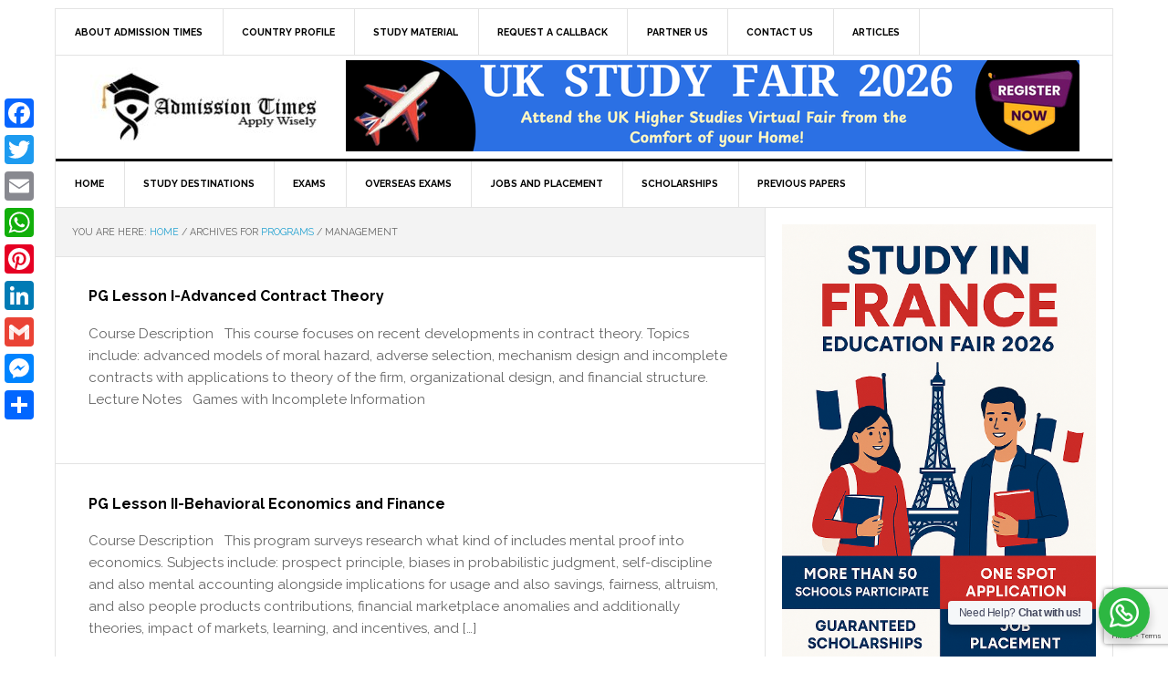

--- FILE ---
content_type: text/html; charset=UTF-8
request_url: https://admissiontimes.com/programs/management/
body_size: 20277
content:
<!DOCTYPE html>
<html lang="en-US" prefix="og: http://ogp.me/ns#">
<head >
<meta charset="UTF-8" />
<meta name="keywords" content="undergraduate economics, best undergraduate economics programs, best undergraduate economics, economics degree, top undergraduate economics programs, best business schools, business administration degree, online economics degree, business management degree, top business schools, macroeconomics study guide, microeconomics study guide" />
		<meta name="robots" content="noindex" />
		<meta name="viewport" content="width=device-width, initial-scale=1" />
<title>Management</title>
<meta name='robots' content='max-image-preview:large' />
	<style>img:is([sizes="auto" i], [sizes^="auto," i]) { contain-intrinsic-size: 3000px 1500px }</style>
	
			<style type="text/css">
				.slide-excerpt { width: 50%; }
				.slide-excerpt { bottom: 0; }
				.slide-excerpt { right: 0; }
				.flexslider { max-width: 920px; max-height: 400px; }
				.slide-image { max-height: 400px; }
			</style>
			<style type="text/css">
				@media only screen
				and (min-device-width : 320px)
				and (max-device-width : 480px) {
					.slide-excerpt { display: none !important; }
				}
			</style> <link rel='dns-prefetch' href='//static.addtoany.com' />
<link rel='dns-prefetch' href='//fonts.googleapis.com' />
<link rel="alternate" type="application/rss+xml" title=" &raquo; Feed" href="https://admissiontimes.com/feed/" />
<link rel="alternate" type="application/rss+xml" title=" &raquo; Comments Feed" href="https://admissiontimes.com/comments/feed/" />
<link rel="alternate" type="application/rss+xml" title=" &raquo; Management Category Feed" href="https://admissiontimes.com/programs/management/feed/" />
<link rel="canonical" href="https://admissiontimes.com/programs/management/" />
<script type="text/javascript">
/* <![CDATA[ */
window._wpemojiSettings = {"baseUrl":"https:\/\/s.w.org\/images\/core\/emoji\/16.0.1\/72x72\/","ext":".png","svgUrl":"https:\/\/s.w.org\/images\/core\/emoji\/16.0.1\/svg\/","svgExt":".svg","source":{"concatemoji":"https:\/\/admissiontimes.com\/wp-includes\/js\/wp-emoji-release.min.js?ver=6.8.3"}};
/*! This file is auto-generated */
!function(s,n){var o,i,e;function c(e){try{var t={supportTests:e,timestamp:(new Date).valueOf()};sessionStorage.setItem(o,JSON.stringify(t))}catch(e){}}function p(e,t,n){e.clearRect(0,0,e.canvas.width,e.canvas.height),e.fillText(t,0,0);var t=new Uint32Array(e.getImageData(0,0,e.canvas.width,e.canvas.height).data),a=(e.clearRect(0,0,e.canvas.width,e.canvas.height),e.fillText(n,0,0),new Uint32Array(e.getImageData(0,0,e.canvas.width,e.canvas.height).data));return t.every(function(e,t){return e===a[t]})}function u(e,t){e.clearRect(0,0,e.canvas.width,e.canvas.height),e.fillText(t,0,0);for(var n=e.getImageData(16,16,1,1),a=0;a<n.data.length;a++)if(0!==n.data[a])return!1;return!0}function f(e,t,n,a){switch(t){case"flag":return n(e,"\ud83c\udff3\ufe0f\u200d\u26a7\ufe0f","\ud83c\udff3\ufe0f\u200b\u26a7\ufe0f")?!1:!n(e,"\ud83c\udde8\ud83c\uddf6","\ud83c\udde8\u200b\ud83c\uddf6")&&!n(e,"\ud83c\udff4\udb40\udc67\udb40\udc62\udb40\udc65\udb40\udc6e\udb40\udc67\udb40\udc7f","\ud83c\udff4\u200b\udb40\udc67\u200b\udb40\udc62\u200b\udb40\udc65\u200b\udb40\udc6e\u200b\udb40\udc67\u200b\udb40\udc7f");case"emoji":return!a(e,"\ud83e\udedf")}return!1}function g(e,t,n,a){var r="undefined"!=typeof WorkerGlobalScope&&self instanceof WorkerGlobalScope?new OffscreenCanvas(300,150):s.createElement("canvas"),o=r.getContext("2d",{willReadFrequently:!0}),i=(o.textBaseline="top",o.font="600 32px Arial",{});return e.forEach(function(e){i[e]=t(o,e,n,a)}),i}function t(e){var t=s.createElement("script");t.src=e,t.defer=!0,s.head.appendChild(t)}"undefined"!=typeof Promise&&(o="wpEmojiSettingsSupports",i=["flag","emoji"],n.supports={everything:!0,everythingExceptFlag:!0},e=new Promise(function(e){s.addEventListener("DOMContentLoaded",e,{once:!0})}),new Promise(function(t){var n=function(){try{var e=JSON.parse(sessionStorage.getItem(o));if("object"==typeof e&&"number"==typeof e.timestamp&&(new Date).valueOf()<e.timestamp+604800&&"object"==typeof e.supportTests)return e.supportTests}catch(e){}return null}();if(!n){if("undefined"!=typeof Worker&&"undefined"!=typeof OffscreenCanvas&&"undefined"!=typeof URL&&URL.createObjectURL&&"undefined"!=typeof Blob)try{var e="postMessage("+g.toString()+"("+[JSON.stringify(i),f.toString(),p.toString(),u.toString()].join(",")+"));",a=new Blob([e],{type:"text/javascript"}),r=new Worker(URL.createObjectURL(a),{name:"wpTestEmojiSupports"});return void(r.onmessage=function(e){c(n=e.data),r.terminate(),t(n)})}catch(e){}c(n=g(i,f,p,u))}t(n)}).then(function(e){for(var t in e)n.supports[t]=e[t],n.supports.everything=n.supports.everything&&n.supports[t],"flag"!==t&&(n.supports.everythingExceptFlag=n.supports.everythingExceptFlag&&n.supports[t]);n.supports.everythingExceptFlag=n.supports.everythingExceptFlag&&!n.supports.flag,n.DOMReady=!1,n.readyCallback=function(){n.DOMReady=!0}}).then(function(){return e}).then(function(){var e;n.supports.everything||(n.readyCallback(),(e=n.source||{}).concatemoji?t(e.concatemoji):e.wpemoji&&e.twemoji&&(t(e.twemoji),t(e.wpemoji)))}))}((window,document),window._wpemojiSettings);
/* ]]> */
</script>
<link rel='stylesheet' id='cudazi-scroll-to-top-style-css' href='https://admissiontimes.com/wp-content/plugins/cudazi-scroll-to-top/css/widget.css?ver=6.8.3' type='text/css' media='all' />

<link rel='stylesheet' id='news-pro-theme-css' href='https://admissiontimes.com/wp-content/themes/news-pro/style.css?ver=3.0.0' type='text/css' media='all' />
<style id='wp-emoji-styles-inline-css' type='text/css'>

	img.wp-smiley, img.emoji {
		display: inline !important;
		border: none !important;
		box-shadow: none !important;
		height: 1em !important;
		width: 1em !important;
		margin: 0 0.07em !important;
		vertical-align: -0.1em !important;
		background: none !important;
		padding: 0 !important;
	}
</style>
<link rel='stylesheet' id='wp-block-library-css' href='https://admissiontimes.com/wp-includes/css/dist/block-library/style.min.css?ver=6.8.3' type='text/css' media='all' />
<style id='classic-theme-styles-inline-css' type='text/css'>
/*! This file is auto-generated */
.wp-block-button__link{color:#fff;background-color:#32373c;border-radius:9999px;box-shadow:none;text-decoration:none;padding:calc(.667em + 2px) calc(1.333em + 2px);font-size:1.125em}.wp-block-file__button{background:#32373c;color:#fff;text-decoration:none}
</style>
<style id='global-styles-inline-css' type='text/css'>
:root{--wp--preset--aspect-ratio--square: 1;--wp--preset--aspect-ratio--4-3: 4/3;--wp--preset--aspect-ratio--3-4: 3/4;--wp--preset--aspect-ratio--3-2: 3/2;--wp--preset--aspect-ratio--2-3: 2/3;--wp--preset--aspect-ratio--16-9: 16/9;--wp--preset--aspect-ratio--9-16: 9/16;--wp--preset--color--black: #000000;--wp--preset--color--cyan-bluish-gray: #abb8c3;--wp--preset--color--white: #ffffff;--wp--preset--color--pale-pink: #f78da7;--wp--preset--color--vivid-red: #cf2e2e;--wp--preset--color--luminous-vivid-orange: #ff6900;--wp--preset--color--luminous-vivid-amber: #fcb900;--wp--preset--color--light-green-cyan: #7bdcb5;--wp--preset--color--vivid-green-cyan: #00d084;--wp--preset--color--pale-cyan-blue: #8ed1fc;--wp--preset--color--vivid-cyan-blue: #0693e3;--wp--preset--color--vivid-purple: #9b51e0;--wp--preset--gradient--vivid-cyan-blue-to-vivid-purple: linear-gradient(135deg,rgba(6,147,227,1) 0%,rgb(155,81,224) 100%);--wp--preset--gradient--light-green-cyan-to-vivid-green-cyan: linear-gradient(135deg,rgb(122,220,180) 0%,rgb(0,208,130) 100%);--wp--preset--gradient--luminous-vivid-amber-to-luminous-vivid-orange: linear-gradient(135deg,rgba(252,185,0,1) 0%,rgba(255,105,0,1) 100%);--wp--preset--gradient--luminous-vivid-orange-to-vivid-red: linear-gradient(135deg,rgba(255,105,0,1) 0%,rgb(207,46,46) 100%);--wp--preset--gradient--very-light-gray-to-cyan-bluish-gray: linear-gradient(135deg,rgb(238,238,238) 0%,rgb(169,184,195) 100%);--wp--preset--gradient--cool-to-warm-spectrum: linear-gradient(135deg,rgb(74,234,220) 0%,rgb(151,120,209) 20%,rgb(207,42,186) 40%,rgb(238,44,130) 60%,rgb(251,105,98) 80%,rgb(254,248,76) 100%);--wp--preset--gradient--blush-light-purple: linear-gradient(135deg,rgb(255,206,236) 0%,rgb(152,150,240) 100%);--wp--preset--gradient--blush-bordeaux: linear-gradient(135deg,rgb(254,205,165) 0%,rgb(254,45,45) 50%,rgb(107,0,62) 100%);--wp--preset--gradient--luminous-dusk: linear-gradient(135deg,rgb(255,203,112) 0%,rgb(199,81,192) 50%,rgb(65,88,208) 100%);--wp--preset--gradient--pale-ocean: linear-gradient(135deg,rgb(255,245,203) 0%,rgb(182,227,212) 50%,rgb(51,167,181) 100%);--wp--preset--gradient--electric-grass: linear-gradient(135deg,rgb(202,248,128) 0%,rgb(113,206,126) 100%);--wp--preset--gradient--midnight: linear-gradient(135deg,rgb(2,3,129) 0%,rgb(40,116,252) 100%);--wp--preset--font-size--small: 13px;--wp--preset--font-size--medium: 20px;--wp--preset--font-size--large: 36px;--wp--preset--font-size--x-large: 42px;--wp--preset--spacing--20: 0.44rem;--wp--preset--spacing--30: 0.67rem;--wp--preset--spacing--40: 1rem;--wp--preset--spacing--50: 1.5rem;--wp--preset--spacing--60: 2.25rem;--wp--preset--spacing--70: 3.38rem;--wp--preset--spacing--80: 5.06rem;--wp--preset--shadow--natural: 6px 6px 9px rgba(0, 0, 0, 0.2);--wp--preset--shadow--deep: 12px 12px 50px rgba(0, 0, 0, 0.4);--wp--preset--shadow--sharp: 6px 6px 0px rgba(0, 0, 0, 0.2);--wp--preset--shadow--outlined: 6px 6px 0px -3px rgba(255, 255, 255, 1), 6px 6px rgba(0, 0, 0, 1);--wp--preset--shadow--crisp: 6px 6px 0px rgba(0, 0, 0, 1);}:where(.is-layout-flex){gap: 0.5em;}:where(.is-layout-grid){gap: 0.5em;}body .is-layout-flex{display: flex;}.is-layout-flex{flex-wrap: wrap;align-items: center;}.is-layout-flex > :is(*, div){margin: 0;}body .is-layout-grid{display: grid;}.is-layout-grid > :is(*, div){margin: 0;}:where(.wp-block-columns.is-layout-flex){gap: 2em;}:where(.wp-block-columns.is-layout-grid){gap: 2em;}:where(.wp-block-post-template.is-layout-flex){gap: 1.25em;}:where(.wp-block-post-template.is-layout-grid){gap: 1.25em;}.has-black-color{color: var(--wp--preset--color--black) !important;}.has-cyan-bluish-gray-color{color: var(--wp--preset--color--cyan-bluish-gray) !important;}.has-white-color{color: var(--wp--preset--color--white) !important;}.has-pale-pink-color{color: var(--wp--preset--color--pale-pink) !important;}.has-vivid-red-color{color: var(--wp--preset--color--vivid-red) !important;}.has-luminous-vivid-orange-color{color: var(--wp--preset--color--luminous-vivid-orange) !important;}.has-luminous-vivid-amber-color{color: var(--wp--preset--color--luminous-vivid-amber) !important;}.has-light-green-cyan-color{color: var(--wp--preset--color--light-green-cyan) !important;}.has-vivid-green-cyan-color{color: var(--wp--preset--color--vivid-green-cyan) !important;}.has-pale-cyan-blue-color{color: var(--wp--preset--color--pale-cyan-blue) !important;}.has-vivid-cyan-blue-color{color: var(--wp--preset--color--vivid-cyan-blue) !important;}.has-vivid-purple-color{color: var(--wp--preset--color--vivid-purple) !important;}.has-black-background-color{background-color: var(--wp--preset--color--black) !important;}.has-cyan-bluish-gray-background-color{background-color: var(--wp--preset--color--cyan-bluish-gray) !important;}.has-white-background-color{background-color: var(--wp--preset--color--white) !important;}.has-pale-pink-background-color{background-color: var(--wp--preset--color--pale-pink) !important;}.has-vivid-red-background-color{background-color: var(--wp--preset--color--vivid-red) !important;}.has-luminous-vivid-orange-background-color{background-color: var(--wp--preset--color--luminous-vivid-orange) !important;}.has-luminous-vivid-amber-background-color{background-color: var(--wp--preset--color--luminous-vivid-amber) !important;}.has-light-green-cyan-background-color{background-color: var(--wp--preset--color--light-green-cyan) !important;}.has-vivid-green-cyan-background-color{background-color: var(--wp--preset--color--vivid-green-cyan) !important;}.has-pale-cyan-blue-background-color{background-color: var(--wp--preset--color--pale-cyan-blue) !important;}.has-vivid-cyan-blue-background-color{background-color: var(--wp--preset--color--vivid-cyan-blue) !important;}.has-vivid-purple-background-color{background-color: var(--wp--preset--color--vivid-purple) !important;}.has-black-border-color{border-color: var(--wp--preset--color--black) !important;}.has-cyan-bluish-gray-border-color{border-color: var(--wp--preset--color--cyan-bluish-gray) !important;}.has-white-border-color{border-color: var(--wp--preset--color--white) !important;}.has-pale-pink-border-color{border-color: var(--wp--preset--color--pale-pink) !important;}.has-vivid-red-border-color{border-color: var(--wp--preset--color--vivid-red) !important;}.has-luminous-vivid-orange-border-color{border-color: var(--wp--preset--color--luminous-vivid-orange) !important;}.has-luminous-vivid-amber-border-color{border-color: var(--wp--preset--color--luminous-vivid-amber) !important;}.has-light-green-cyan-border-color{border-color: var(--wp--preset--color--light-green-cyan) !important;}.has-vivid-green-cyan-border-color{border-color: var(--wp--preset--color--vivid-green-cyan) !important;}.has-pale-cyan-blue-border-color{border-color: var(--wp--preset--color--pale-cyan-blue) !important;}.has-vivid-cyan-blue-border-color{border-color: var(--wp--preset--color--vivid-cyan-blue) !important;}.has-vivid-purple-border-color{border-color: var(--wp--preset--color--vivid-purple) !important;}.has-vivid-cyan-blue-to-vivid-purple-gradient-background{background: var(--wp--preset--gradient--vivid-cyan-blue-to-vivid-purple) !important;}.has-light-green-cyan-to-vivid-green-cyan-gradient-background{background: var(--wp--preset--gradient--light-green-cyan-to-vivid-green-cyan) !important;}.has-luminous-vivid-amber-to-luminous-vivid-orange-gradient-background{background: var(--wp--preset--gradient--luminous-vivid-amber-to-luminous-vivid-orange) !important;}.has-luminous-vivid-orange-to-vivid-red-gradient-background{background: var(--wp--preset--gradient--luminous-vivid-orange-to-vivid-red) !important;}.has-very-light-gray-to-cyan-bluish-gray-gradient-background{background: var(--wp--preset--gradient--very-light-gray-to-cyan-bluish-gray) !important;}.has-cool-to-warm-spectrum-gradient-background{background: var(--wp--preset--gradient--cool-to-warm-spectrum) !important;}.has-blush-light-purple-gradient-background{background: var(--wp--preset--gradient--blush-light-purple) !important;}.has-blush-bordeaux-gradient-background{background: var(--wp--preset--gradient--blush-bordeaux) !important;}.has-luminous-dusk-gradient-background{background: var(--wp--preset--gradient--luminous-dusk) !important;}.has-pale-ocean-gradient-background{background: var(--wp--preset--gradient--pale-ocean) !important;}.has-electric-grass-gradient-background{background: var(--wp--preset--gradient--electric-grass) !important;}.has-midnight-gradient-background{background: var(--wp--preset--gradient--midnight) !important;}.has-small-font-size{font-size: var(--wp--preset--font-size--small) !important;}.has-medium-font-size{font-size: var(--wp--preset--font-size--medium) !important;}.has-large-font-size{font-size: var(--wp--preset--font-size--large) !important;}.has-x-large-font-size{font-size: var(--wp--preset--font-size--x-large) !important;}
:where(.wp-block-post-template.is-layout-flex){gap: 1.25em;}:where(.wp-block-post-template.is-layout-grid){gap: 1.25em;}
:where(.wp-block-columns.is-layout-flex){gap: 2em;}:where(.wp-block-columns.is-layout-grid){gap: 2em;}
:root :where(.wp-block-pullquote){font-size: 1.5em;line-height: 1.6;}
</style>
<link rel='stylesheet' id='contact-form-7-css' href='https://admissiontimes.com/wp-content/plugins/contact-form-7/includes/css/styles.css?ver=6.1.4' type='text/css' media='all' />
<link rel='stylesheet' id='wsw-font-awesome-css-css' href='https://admissiontimes.com/wp-content/plugins/seo-wizard/css/font-awesome-4.2.0/css/font-awesome.min.css?ver=1.0.0' type='text/css' media='all' />
<link rel='stylesheet' id='uwac-css' href='https://admissiontimes.com/wp-content/plugins/uwac/public/css/uwac-public.css?ver=1.1.0' type='text/css' media='all' />
<link rel='stylesheet' id='uwac_dynamic-themes-css' href='https://admissiontimes.com/wp-admin/admin-ajax.php?action=uwac_dynamic_themes&#038;ver=1.1.0' type='text/css' media='all' />
<link rel='stylesheet' id='google-fonts-css' href='//fonts.googleapis.com/css?family=Raleway%3A400%2C700%7CPathway+Gothic+One&#038;ver=3.0.0' type='text/css' media='all' />
<link rel='stylesheet' id='social-icons-widget-widget-css' href='https://admissiontimes.com/wp-content/plugins/social-media-icons-widget/css/social_icons_widget.css?ver=6.8.3' type='text/css' media='all' />
<link rel='stylesheet' id='addtoany-css' href='https://admissiontimes.com/wp-content/plugins/add-to-any/addtoany.min.css?ver=1.16' type='text/css' media='all' />
<style id='addtoany-inline-css' type='text/css'>
@media screen and (max-width:980px){
.a2a_floating_style.a2a_vertical_style{display:none;}
}
</style>
<link rel='stylesheet' id='genesis-tabs-stylesheet-css' href='https://admissiontimes.com/wp-content/plugins/genesis-tabs/assets/css/style.css?ver=0.9.5' type='text/css' media='all' />
<link rel='stylesheet' id='slider_styles-css' href='https://admissiontimes.com/wp-content/plugins/genesis-responsive-slider/assets/style.css?ver=1.0.1' type='text/css' media='all' />
<script type="text/javascript" src="https://admissiontimes.com/wp-includes/js/jquery/jquery.min.js?ver=3.7.1" id="jquery-core-js"></script>
<script type="text/javascript" src="https://admissiontimes.com/wp-includes/js/jquery/jquery-migrate.min.js?ver=3.4.1" id="jquery-migrate-js"></script>
<script type="text/javascript" src="https://admissiontimes.com/wp-content/plugins/cudazi-scroll-to-top/js/widget.js?ver=6.8.3" id="cudazi-scroll-to-top-script-js"></script>
<script type="text/javascript" id="addtoany-core-js-before">
/* <![CDATA[ */
window.a2a_config=window.a2a_config||{};a2a_config.callbacks=[];a2a_config.overlays=[];a2a_config.templates={};
a2a_config.callbacks.push({ready: function(){var d=document;function a(){var c,e=d.createElement("div");e.innerHTML="<div class=\"a2a_kit a2a_kit_size_32 a2a_floating_style a2a_vertical_style\" style=\"margin-left:-64px;top:100px;background-color:transparent;\"><a class=\"a2a_button_facebook\"><\/a><a class=\"a2a_button_twitter\"><\/a><a class=\"a2a_button_email\"><\/a><a class=\"a2a_button_whatsapp\"><\/a><a class=\"a2a_button_pinterest\"><\/a><a class=\"a2a_button_linkedin\"><\/a><a class=\"a2a_button_google_gmail\"><\/a><a class=\"a2a_button_facebook_messenger\"><\/a><a class=\"a2a_dd addtoany_share_save addtoany_share\" href=\"https:\/\/www.addtoany.com\/share\"><\/a><\/div>";c=d.querySelector("main, [role=\"main\"], article, .status-publish");if(c)c.appendChild(e.firstChild);a2a.init("page");}if("loading"!==d.readyState)a();else d.addEventListener("DOMContentLoaded",a,false);}});
/* ]]> */
</script>
<script type="text/javascript" defer src="https://static.addtoany.com/menu/page.js" id="addtoany-core-js"></script>
<script type="text/javascript" defer src="https://admissiontimes.com/wp-content/plugins/add-to-any/addtoany.min.js?ver=1.1" id="addtoany-jquery-js"></script>
<script type="text/javascript" src="https://admissiontimes.com/wp-content/plugins/uwac/public/js/uwac-public.js?ver=1.1.0" id="uwac-js"></script>
<link rel="https://api.w.org/" href="https://admissiontimes.com/wp-json/" /><link rel="alternate" title="JSON" type="application/json" href="https://admissiontimes.com/wp-json/wp/v2/categories/673" /><link rel="EditURI" type="application/rsd+xml" title="RSD" href="https://admissiontimes.com/xmlrpc.php?rsd" />
<link rel="icon" href="https://admissiontimes.com/wp-content/themes/news-pro/images/favicon.ico" />
<link rel="pingback" href="https://admissiontimes.com/xmlrpc.php" />
<link rel="next" href="https://admissiontimes.com/programs/management/page/2/" />
<script>
  (function(i,s,o,g,r,a,m){i['GoogleAnalyticsObject']=r;i[r]=i[r]||function(){
  (i[r].q=i[r].q||[]).push(arguments)},i[r].l=1*new Date();a=s.createElement(o),
  m=s.getElementsByTagName(o)[0];a.async=1;a.src=g;m.parentNode.insertBefore(a,m)
  })(window,document,'script','//www.google-analytics.com/analytics.js','ga');

  ga('create', 'UA-44625217-1', 'admissiontimes.com');
  ga('send', 'pageview');

</script>

<!-- Sulvo Audience Tag -->
<noscript><iframe src="//www.googletagmanager.com/ns.html?id=GTM-P5LMWH" height="0" width="0" style="display:none;visibility:hidden"></iframe></noscript><script id="sulvoTrafficTag">(function(w,d,s,l,i){w[l]=w[l]||[];w[l].push({'gtm.start': new Date().getTime(),event:'gtm.js'});var f=d.getElementsByTagName(s)[0], j=d.createElement(s),dl=l!='dataLayer'?'&l='+l:'';j.async=true;j.src='//www.googletagmanager.com/gtm.js?id='+i+dl;f.parentNode.insertBefore(j,f); })(window,document,'script','dataLayer','GTM-P5LMWH');</script>
<!-- Sulvo Traffic Tag -->
<style type="text/css">.site-title a { background: url(https://admissiontimes.com/wp-content/uploads/2024/06/cropped-final-logo-260x-90.jpg) no-repeat !important; }</style>
<style type="text/css" id="custom-background-css">
body.custom-background { background-color: #ffffff; }
</style>
	
<!-- WordPress Facebook Open Graph protocol plugin (WPFBOGP v2.0.11) http://rynoweb.com/wordpress-plugins/ -->
<meta property="fb:admins" content="100003348182455"/>
<meta property="fb:app_id" content="217168458413628"/>
<meta property="og:url" content="https://admissiontimes.com/programs/management/"/>
<meta property="og:title" content="PG Lesson I-Advanced Contract Theory"/>
<meta property="og:site_name" content=""/>
<meta property="og:description" content=""/>
<meta property="og:type" content="website"/>
<!-- There is not an image here as you haven't set a default image in the plugin settings! -->
<meta property="og:locale" content="en_us"/>
<!-- // end wpfbogp -->
</head>
<body class="archive category category-management category-673 custom-background wp-theme-genesis wp-child-theme-news-pro custom-header header-image content-sidebar genesis-breadcrumbs-visible genesis-footer-widgets-visible news-pro-blue" itemscope itemtype="https://schema.org/WebPage"><div class="site-container"><nav class="nav-secondary" aria-label="Secondary" itemscope itemtype="https://schema.org/SiteNavigationElement"><div class="wrap"><ul id="menu-topbar" class="menu genesis-nav-menu menu-secondary"><li id="menu-item-32812" class="menu-item menu-item-type-post_type menu-item-object-page menu-item-32812"><a href="https://admissiontimes.com/aboutus/" itemprop="url"><span itemprop="name">About Admission Times</span></a></li>
<li id="menu-item-18071" class="menu-item menu-item-type-custom menu-item-object-custom menu-item-18071"><a href="https://admissiontimes.com/economy-tracker-and-outlook/" itemprop="url"><span itemprop="name">Country Profile</span></a></li>
<li id="menu-item-16630" class="menu-item menu-item-type-custom menu-item-object-custom menu-item-has-children menu-item-16630"><a href="https://admissiontimes.com/study-material" itemprop="url"><span itemprop="name">Study Material</span></a>
<ul class="sub-menu">
	<li id="menu-item-16631" class="menu-item menu-item-type-custom menu-item-object-custom menu-item-16631"><a href="https://www.facebook.com/UniversityEducationFreeForAll" itemprop="url"><span itemprop="name">UEFFA</span></a></li>
</ul>
</li>
<li id="menu-item-15051" class="menu-item menu-item-type-custom menu-item-object-custom menu-item-has-children menu-item-15051"><a href="https://admissiontimes.com/requestcallback/" itemprop="url"><span itemprop="name">Request A CallBack</span></a>
<ul class="sub-menu">
	<li id="menu-item-26543" class="menu-item menu-item-type-custom menu-item-object-custom menu-item-26543"><a href="https://admissiontimes.com/requestcallback/" itemprop="url"><span itemprop="name">Apply for Counseling</span></a></li>
	<li id="menu-item-15054" class="menu-item menu-item-type-custom menu-item-object-custom menu-item-15054"><a href="https://admissiontimes.com/counseling-process/" itemprop="url"><span itemprop="name">Counseling Process</span></a></li>
	<li id="menu-item-15055" class="menu-item menu-item-type-custom menu-item-object-custom menu-item-15055"><a href="https://admissiontimes.com/counseling/" itemprop="url"><span itemprop="name">Counseling Services</span></a></li>
</ul>
</li>
<li id="menu-item-32813" class="menu-item menu-item-type-post_type menu-item-object-page menu-item-32813"><a href="https://admissiontimes.com/partner-us/" itemprop="url"><span itemprop="name">Partner Us</span></a></li>
<li id="menu-item-14720" class="menu-item menu-item-type-custom menu-item-object-custom menu-item-14720"><a href="https://admissiontimes.com/contact-us/" itemprop="url"><span itemprop="name">Contact Us</span></a></li>
<li id="menu-item-32815" class="menu-item menu-item-type-taxonomy menu-item-object-category menu-item-32815"><a href="https://admissiontimes.com/articles/" itemprop="url"><span itemprop="name">Articles</span></a></li>
</ul></div></nav><header class="site-header" itemscope itemtype="https://schema.org/WPHeader"><div class="wrap"><div class="title-area"><p class="site-title" itemprop="headline"><a href="https://admissiontimes.com/"></a></p></div><div class="widget-area header-widget-area"><section id="text-25" class="widget widget_text"><div class="widget-wrap">			<div class="textwidget"><a target="_blank" href=" https://studyinuk.admissiontimes.com/"><img src="https://admissiontimes.com/wp-content/uploads/2025/08/Study-In-UK-Virtual-Fair-2026.png" border="0"/></a>

</div>
		</div></section>
</div></div></header><nav class="nav-primary" aria-label="Main" itemscope itemtype="https://schema.org/SiteNavigationElement"><div class="wrap"><ul id="menu-mainmenu" class="menu genesis-nav-menu menu-primary"><li id="menu-item-9104" class="menu-item menu-item-type-custom menu-item-object-custom menu-item-home menu-item-9104"><a href="https://admissiontimes.com" itemprop="url"><span itemprop="name">HOME</span></a></li>
<li id="menu-item-18046" class="menu-item menu-item-type-custom menu-item-object-custom menu-item-has-children menu-item-18046"><a href="https://studyabroad.admissiontimes.com/" itemprop="url"><span itemprop="name">STUDY DESTINATIONS</span></a>
<ul class="sub-menu">
	<li id="menu-item-18064" class="menu-item menu-item-type-custom menu-item-object-custom menu-item-18064"><a href="https://studyinaustralia.admissiontimes.com/" itemprop="url"><span itemprop="name">Study in Australia</span></a></li>
	<li id="menu-item-18065" class="menu-item menu-item-type-custom menu-item-object-custom menu-item-18065"><a href="https://studyincanada.admissiontimes.com/" itemprop="url"><span itemprop="name">Study In Canada</span></a></li>
	<li id="menu-item-21030" class="menu-item menu-item-type-custom menu-item-object-custom menu-item-21030"><a href="https://studyineurope.admissiontimes.com/" itemprop="url"><span itemprop="name">Study In Europe</span></a></li>
	<li id="menu-item-18066" class="menu-item menu-item-type-custom menu-item-object-custom menu-item-18066"><a href="https://studyinfrance.admissiontimes.com/" itemprop="url"><span itemprop="name">Study in France</span></a></li>
	<li id="menu-item-18067" class="menu-item menu-item-type-custom menu-item-object-custom menu-item-18067"><a href="https://studyinireland.admissiontimes.com/" itemprop="url"><span itemprop="name">Study In Ireland</span></a></li>
	<li id="menu-item-32817" class="menu-item menu-item-type-custom menu-item-object-custom menu-item-32817"><a href="https://studyinmalaysia.admissiontimes.com/" itemprop="url"><span itemprop="name">Study In Malaysia</span></a></li>
	<li id="menu-item-32820" class="menu-item menu-item-type-custom menu-item-object-custom menu-item-32820"><a href="https://studyinnewzealand.admissiontimes.com/" itemprop="url"><span itemprop="name">Study In New Zealand</span></a></li>
	<li id="menu-item-32818" class="menu-item menu-item-type-custom menu-item-object-custom menu-item-32818"><a href="https://studyinpoland.admissiontimes.com/" itemprop="url"><span itemprop="name">Study In Poland</span></a></li>
	<li id="menu-item-32819" class="menu-item menu-item-type-custom menu-item-object-custom menu-item-32819"><a href="https://studyinsingapore.admissiontimes.com/" itemprop="url"><span itemprop="name">Study In Singapore</span></a></li>
	<li id="menu-item-18069" class="menu-item menu-item-type-custom menu-item-object-custom menu-item-18069"><a href="https://studyinuk.admissiontimes.com/" itemprop="url"><span itemprop="name">Study in UK</span></a></li>
	<li id="menu-item-18070" class="menu-item menu-item-type-custom menu-item-object-custom menu-item-18070"><a href="https://studyinusa.admissiontimes.com/" itemprop="url"><span itemprop="name">Study in USA</span></a></li>
</ul>
</li>
<li id="menu-item-15547" class="menu-item menu-item-type-custom menu-item-object-custom menu-item-has-children menu-item-15547"><a href="https://admissiontimes.com/exam-notifications/" itemprop="url"><span itemprop="name">Exams</span></a>
<ul class="sub-menu">
	<li id="menu-item-20959" class="menu-item menu-item-type-taxonomy menu-item-object-category menu-item-20959"><a href="https://admissiontimes.com/exam-result/" itemprop="url"><span itemprop="name">EXAM RESULTS</span></a></li>
	<li id="menu-item-27947" class="menu-item menu-item-type-taxonomy menu-item-object-category menu-item-27947"><a href="https://admissiontimes.com/csir/" itemprop="url"><span itemprop="name">CSIR</span></a></li>
	<li id="menu-item-27948" class="menu-item menu-item-type-taxonomy menu-item-object-category menu-item-27948"><a href="https://admissiontimes.com/gate/" itemprop="url"><span itemprop="name">GATE</span></a></li>
	<li id="menu-item-27949" class="menu-item menu-item-type-taxonomy menu-item-object-category menu-item-27949"><a href="https://admissiontimes.com/ibps/" itemprop="url"><span itemprop="name">IBPS</span></a></li>
	<li id="menu-item-27950" class="menu-item menu-item-type-taxonomy menu-item-object-category menu-item-27950"><a href="https://admissiontimes.com/neet/" itemprop="url"><span itemprop="name">NEET</span></a></li>
	<li id="menu-item-27951" class="menu-item menu-item-type-taxonomy menu-item-object-category menu-item-27951"><a href="https://admissiontimes.com/rrb/" itemprop="url"><span itemprop="name">RRB</span></a></li>
	<li id="menu-item-28779" class="menu-item menu-item-type-taxonomy menu-item-object-category menu-item-28779"><a href="https://admissiontimes.com/phd/" itemprop="url"><span itemprop="name">PhD</span></a></li>
	<li id="menu-item-27952" class="menu-item menu-item-type-taxonomy menu-item-object-category menu-item-27952"><a href="https://admissiontimes.com/ssc/" itemprop="url"><span itemprop="name">SSC</span></a></li>
	<li id="menu-item-27946" class="menu-item menu-item-type-taxonomy menu-item-object-category menu-item-27946"><a href="https://admissiontimes.com/ugc/" itemprop="url"><span itemprop="name">UGC</span></a></li>
</ul>
</li>
<li id="menu-item-30943" class="menu-item menu-item-type-custom menu-item-object-custom menu-item-has-children menu-item-30943"><a href="https://admissiontimes.com/overseas-exams/" itemprop="url"><span itemprop="name">Overseas Exams</span></a>
<ul class="sub-menu">
	<li id="menu-item-30947" class="menu-item menu-item-type-custom menu-item-object-custom menu-item-30947"><a href="https://admissiontimes.com/ielts/" itemprop="url"><span itemprop="name">IELTS</span></a></li>
	<li id="menu-item-30944" class="menu-item menu-item-type-custom menu-item-object-custom menu-item-30944"><a href="https://admissiontimes.com/gmat/" itemprop="url"><span itemprop="name">GMAT</span></a></li>
	<li id="menu-item-30945" class="menu-item menu-item-type-custom menu-item-object-custom menu-item-30945"><a href="https://admissiontimes.com/gre/" itemprop="url"><span itemprop="name">GRE</span></a></li>
	<li id="menu-item-30946" class="menu-item menu-item-type-custom menu-item-object-custom menu-item-30946"><a href="https://admissiontimes.com/sat/" itemprop="url"><span itemprop="name">SAT</span></a></li>
	<li id="menu-item-30948" class="menu-item menu-item-type-custom menu-item-object-custom menu-item-30948"><a href="https://admissiontimes.com/toefl/" itemprop="url"><span itemprop="name">TOEFL</span></a></li>
	<li id="menu-item-30949" class="menu-item menu-item-type-custom menu-item-object-custom menu-item-30949"><a href="https://admissiontimes.com/pte-academic/" itemprop="url"><span itemprop="name">PTE Academic</span></a></li>
	<li id="menu-item-30950" class="menu-item menu-item-type-custom menu-item-object-custom menu-item-30950"><a href="https://admissiontimes.com/english-test-score-comparison/" itemprop="url"><span itemprop="name">Score Comparison</span></a></li>
</ul>
</li>
<li id="menu-item-31774" class="menu-item menu-item-type-custom menu-item-object-custom menu-item-31774"><a href="https://admissiontimes.com/jobs-and-placement/" itemprop="url"><span itemprop="name">Jobs and Placement</span></a></li>
<li id="menu-item-21319" class="menu-item menu-item-type-taxonomy menu-item-object-category menu-item-has-children menu-item-21319"><a href="https://admissiontimes.com/scholarship/" itemprop="url"><span itemprop="name">Scholarships</span></a>
<ul class="sub-menu">
	<li id="menu-item-30521" class="menu-item menu-item-type-taxonomy menu-item-object-category menu-item-30521"><a href="https://admissiontimes.com/fellowship/" itemprop="url"><span itemprop="name">Fellowship</span></a></li>
</ul>
</li>
<li id="menu-item-26989" class="menu-item menu-item-type-taxonomy menu-item-object-category menu-item-26989"><a href="https://admissiontimes.com/question-papers-with-answers/" itemprop="url"><span itemprop="name">Previous Papers</span></a></li>
</ul></div></nav><div class="site-inner"><div class="content-sidebar-wrap"><main class="content"><div class="breadcrumb" itemscope itemtype="https://schema.org/BreadcrumbList">You are here: <span class="breadcrumb-link-wrap" itemprop="itemListElement" itemscope itemtype="https://schema.org/ListItem"><a class="breadcrumb-link" href="https://admissiontimes.com/" itemprop="item"><span class="breadcrumb-link-text-wrap" itemprop="name">Home</span></a><meta itemprop="position" content="1"></span> <span aria-label="breadcrumb separator">/</span> Archives for <span class="breadcrumb-link-wrap" itemprop="itemListElement" itemscope itemtype="https://schema.org/ListItem"><a class="breadcrumb-link" href="https://admissiontimes.com/programs/" itemprop="item"><span class="breadcrumb-link-text-wrap" itemprop="name">Programs</span></a><meta itemprop="position" content="2"></span> <span aria-label="breadcrumb separator">/</span> Management</div><article class="post-3738 post type-post status-publish format-standard category-management category-programs tag-free-course-material tag-free-courses tag-free-education-online tag-free-online-education tag-free-online-learning tag-free-online-studies tag-free-study-guide tag-free-study-guides tag-free-study-material tag-free-study-materials tag-study-material tag-study-material-online entry" aria-label="PG Lesson I-Advanced Contract Theory" itemscope itemtype="https://schema.org/CreativeWork"><header class="entry-header"><h2 class="entry-title" itemprop="headline"><a class="entry-title-link" rel="bookmark" href="https://admissiontimes.com/advanced-contract-theory-pg/">PG Lesson I-Advanced Contract Theory</a></h2>
<p class="entry-meta"><time class="entry-time" itemprop="datePublished" datetime="2012-07-31T03:07:17+05:30"></time><time class="entry-time" itemprop="datePublished" datetime="2012-07-31T03:07:17+05:30"></time></p></header><div class="entry-content" itemprop="text"><p>Course Description &nbsp; This course focuses on recent developments in contract theory. Topics include: advanced models of moral hazard, adverse selection, mechanism design and incomplete contracts with applications to theory of the firm, organizational design, and financial structure. &nbsp; Lecture Notes &nbsp; Games with Incomplete Information</p>
</div><footer class="entry-footer"></footer></article><article class="post-3734 post type-post status-publish format-standard category-management category-programs tag-free-course-material tag-free-courses tag-free-education-online tag-free-online-education tag-free-online-learning tag-free-online-studies tag-free-study-guide tag-free-study-guides tag-free-study-material tag-free-study-materials tag-study-material tag-study-material-online entry" aria-label="PG Lesson II-Behavioral Economics and Finance" itemscope itemtype="https://schema.org/CreativeWork"><header class="entry-header"><h2 class="entry-title" itemprop="headline"><a class="entry-title-link" rel="bookmark" href="https://admissiontimes.com/behavioral-economics-and-finance-pg/">PG Lesson II-Behavioral Economics and Finance</a></h2>
<p class="entry-meta"><time class="entry-time" itemprop="datePublished" datetime="2012-07-31T03:01:55+05:30"></time><time class="entry-time" itemprop="datePublished" datetime="2012-07-31T03:01:55+05:30"></time></p></header><div class="entry-content" itemprop="text"><p>Course Description &nbsp; This program surveys research what kind of includes mental proof into economics. Subjects include: prospect principle, biases in probabilistic judgment, self-discipline and also mental accounting alongside implications for usage and also savings, fairness, altruism, and also people products contributions, financial marketplace anomalies and additionally theories, impact of markets, learning, and incentives, and [&hellip;]</p>
</div><footer class="entry-footer"></footer></article><article class="post-3729 post type-post status-publish format-standard category-management category-programs tag-free-course-material tag-free-courses tag-free-education-online tag-free-online-education tag-free-online-learning tag-free-online-studies tag-free-study-guide tag-free-study-guides tag-free-study-material tag-free-study-materials tag-study-material tag-study-material-online entry" aria-label="PG Lesson III-Dynamic Optimization and Economic" itemscope itemtype="https://schema.org/CreativeWork"><header class="entry-header"><h2 class="entry-title" itemprop="headline"><a class="entry-title-link" rel="bookmark" href="https://admissiontimes.com/dynamic-optimization-economic-applications-pg/">PG Lesson III-Dynamic Optimization and Economic</a></h2>
<p class="entry-meta"><time class="entry-time" itemprop="datePublished" datetime="2012-07-31T02:56:11+05:30"></time><time class="entry-time" itemprop="datePublished" datetime="2012-07-31T02:56:11+05:30"></time></p></header><div class="entry-content" itemprop="text"><p>Course Description &nbsp; The unifying theme of this course is best captured by the title of our main reference book: &#8220;Recursive Methods in Economic Dynamics&#8221;. We start by covering deterministic and stochastic dynamic optimization using dynamic programming analysis. We then study the properties of the resulting dynamic systems. Finally, we will go over a recursive [&hellip;]</p>
</div><footer class="entry-footer"></footer></article><article class="post-3725 post type-post status-publish format-standard category-management category-programs tag-a-course-in-game-theory tag-course-in-economics tag-courses-for-economics tag-courses-in-economics tag-courses-on-economics tag-economic-game-theory tag-economics-and-game-theory tag-economics-course tag-economics-courses tag-economist-course tag-example-of-game-theory-in-economics tag-free-course-material tag-free-courses tag-free-education-online tag-free-online-education tag-free-online-learning tag-free-online-studies tag-free-study-guide tag-free-study-guides tag-free-study-material tag-free-study-materials tag-game-theory tag-game-theory-and-economics tag-game-theory-economics tag-game-theory-economics-examples tag-game-theory-examples-economics tag-game-theory-in-economics tag-game-theory-in-economics-pdf tag-introduction-to-game-theory tag-microeconomics-games tag-study-material tag-study-material-online entry" aria-label="PG Lesson IV-Game Theory" itemscope itemtype="https://schema.org/CreativeWork"><header class="entry-header"><h2 class="entry-title" itemprop="headline"><a class="entry-title-link" rel="bookmark" href="https://admissiontimes.com/game-theory/">PG Lesson IV-Game Theory</a></h2>
<p class="entry-meta"><time class="entry-time" itemprop="datePublished" datetime="2012-07-31T02:48:37+05:30"></time><time class="entry-time" itemprop="datePublished" datetime="2012-07-31T02:48:37+05:30"></time></p></header><div class="entry-content" itemprop="text"><p>Course Description &nbsp; This course is a rigorous investigation of the evolutionary and epistemic foundations of solution concepts, such as rationalizability and Nash equilibrium. It covers classical topics, such as repeated games, bargaining, and supermodular games as well as new topics such as global games, heterogeneous priors, psychological games, and games without expected utility maximization. [&hellip;]</p>
</div><footer class="entry-footer"></footer></article><article class="post-3715 post type-post status-publish format-standard category-management category-programs tag-free-course-material tag-free-courses tag-free-education-online tag-free-online-education tag-free-online-learning tag-free-online-studies tag-free-study-guide tag-free-study-guides tag-free-study-material tag-free-study-materials tag-study-material tag-study-material-online entry" aria-label="PG Lesson V-Microeconomic Theory and Public Policy" itemscope itemtype="https://schema.org/CreativeWork"><header class="entry-header"><h2 class="entry-title" itemprop="headline"><a class="entry-title-link" rel="bookmark" href="https://admissiontimes.com/microeconomic-theory-and-public-policy-pg/">PG Lesson V-Microeconomic Theory and Public Policy</a></h2>
<p class="entry-meta"><time class="entry-time" itemprop="datePublished" datetime="2012-07-30T15:38:34+05:30"></time><time class="entry-time" itemprop="datePublished" datetime="2012-07-30T15:38:34+05:30"></time></p></header><div class="entry-content" itemprop="text"><p>Course Description &nbsp; This class presents microeconomic theory and applications of consumer and producer behavior and welfare analysis at an intermediate level. In addition</p>
</div><footer class="entry-footer"></footer></article><article class="post-3707 post type-post status-publish format-standard category-management category-programs tag-best-business-schools tag-best-undergraduate-economics tag-best-undergraduate-economics-programs tag-business-administration-degree tag-business-management-degree tag-economics-degree tag-macroeconomics-study-guide tag-microeconomics-study-guide tag-online-economics-degree tag-top-business-schools tag-top-undergraduate-economics-programs tag-undergraduate-economics entry" aria-label="UG Lesson I-Economics and Psychology" itemscope itemtype="https://schema.org/CreativeWork"><header class="entry-header"><h2 class="entry-title" itemprop="headline"><a class="entry-title-link" rel="bookmark" href="https://admissiontimes.com/economics-and-psychology-ug/">UG Lesson I-Economics and Psychology</a></h2>
<p class="entry-meta"><time class="entry-time" itemprop="datePublished" datetime="2012-07-30T15:23:34+05:30"></time><time class="entry-time" itemprop="datePublished" datetime="2012-07-30T15:23:34+05:30"></time></p></header><div class="entry-content" itemprop="text"><p>Course Description &nbsp; This program integrates emotional insights into financial models of behavior. It discusses the limitations of standard financial designs and reviews the ways in that mental experiments have been accustomed read about needs, cognition, as well as behavior. Topics include: trust,vengeance, fairness, impatience, impulsivity, bounded rationality, understanding, reinforcement, traditional conditioning, loss-aversion, over-confidence, self-serving [&hellip;]</p>
</div><footer class="entry-footer"></footer></article><article class="post-3703 post type-post status-publish format-standard category-management category-programs tag-best-business-schools tag-best-undergraduate-economics tag-best-undergraduate-economics-programs tag-business-administration-degree tag-business-management-degree tag-economics-degree tag-macroeconomics-study-guide tag-microeconomics-study-guide tag-online-economics-degree tag-top-business-schools tag-top-undergraduate-economics-programs tag-undergraduate-economics entry" aria-label="UG Lesson II-Applications of Game Theory" itemscope itemtype="https://schema.org/CreativeWork"><header class="entry-header"><h2 class="entry-title" itemprop="headline"><a class="entry-title-link" rel="bookmark" href="https://admissiontimes.com/economic-applications-of-game-theory-ug/">UG Lesson II-Applications of Game Theory</a></h2>
<p class="entry-meta"><time class="entry-time" itemprop="datePublished" datetime="2012-07-30T15:14:06+05:30"></time><time class="entry-time" itemprop="datePublished" datetime="2012-07-30T15:14:06+05:30"></time></p></header><div class="entry-content" itemprop="text"><p>Course Description &nbsp; Game Theory is a misnomer for Multiperson Decision Principle, the analysis of circumstances in that payoffs to agents depend upon the behavior of different agents. It comprises of the researching of conflict, cooperation, and also (tacit) communication. Game theory has applications in several areas, really as economics, politics, legislation, biology, as well [&hellip;]</p>
</div><footer class="entry-footer"></footer></article><article class="post-3695 post type-post status-publish format-standard category-management category-programs tag-best-business-schools tag-best-undergraduate-economics tag-best-undergraduate-economics-programs tag-business-administration-degree tag-business-management-degree tag-economics-degree tag-macroeconomics-study-guide tag-microeconomics-study-guide tag-online-economics-degree tag-top-business-schools tag-top-undergraduate-economics-programs tag-undergraduate-economics entry" aria-label="UG Lesson III-Intermediate Applied Macroeconomics" itemscope itemtype="https://schema.org/CreativeWork"><header class="entry-header"><h2 class="entry-title" itemprop="headline"><a class="entry-title-link" rel="bookmark" href="https://admissiontimes.com/intermediate-applied-macroeconomics/">UG Lesson III-Intermediate Applied Macroeconomics</a></h2>
<p class="entry-meta"><time class="entry-time" itemprop="datePublished" datetime="2012-07-30T15:06:39+05:30"></time><time class="entry-time" itemprop="datePublished" datetime="2012-07-30T15:06:39+05:30"></time></p></header><div class="entry-content" itemprop="text"><p>Course Description &nbsp; This subject considers 3 subjects of macroeconomics that are live and additionally controversial for insurance policy today. The subjects are: economic development &#8211; the parts of capital accumulation, increased education, and also technical improvements in determining economic growth; discounts &#8211; the end result of national and professional debt on economic growth; as [&hellip;]</p>
</div><footer class="entry-footer"></footer></article><article class="post-3690 post type-post status-publish format-standard category-management category-programs tag-best-business-schools tag-best-undergraduate-economics tag-best-undergraduate-economics-programs tag-business-administration-degree tag-business-management-degree tag-economics-degree tag-macroeconomics-study-guide tag-microeconomics-study-guide tag-online-economics-degree tag-top-business-schools tag-top-undergraduate-economics-programs tag-undergraduate-economics entry" aria-label="UG Lesson IV-Microeconomic Theory and Public Policy" itemscope itemtype="https://schema.org/CreativeWork"><header class="entry-header"><h2 class="entry-title" itemprop="headline"><a class="entry-title-link" rel="bookmark" href="https://admissiontimes.com/microeconomic-theory-and-public-policy-ug/">UG Lesson IV-Microeconomic Theory and Public Policy</a></h2>
<p class="entry-meta"><time class="entry-time" itemprop="datePublished" datetime="2012-07-30T14:52:19+05:30"></time><time class="entry-time" itemprop="datePublished" datetime="2012-07-30T14:52:19+05:30"></time></p></header><div class="entry-content" itemprop="text"><p>Course Description &nbsp; This class gifts microeconomic principle as well as applications of consumer and additionally music producer behavior and benefit analysis at just an intermediate level. In addition to standard</p>
</div><footer class="entry-footer"></footer></article><article class="post-3679 post type-post status-publish format-standard category-management category-programs tag-best-business-schools tag-best-undergraduate-economics tag-best-undergraduate-economics-programs tag-business-administration-degree tag-business-management-degree tag-economics-degree tag-macroeconomics-study-guide tag-microeconomics-study-guide tag-online-economics-degree tag-top-business-schools tag-top-undergraduate-economics-programs tag-undergraduate-economics entry" aria-label="UG Lesson V-Principles of Microeconomics" itemscope itemtype="https://schema.org/CreativeWork"><header class="entry-header"><h2 class="entry-title" itemprop="headline"><a class="entry-title-link" rel="bookmark" href="https://admissiontimes.com/principles-of-microeconomics-ug/">UG Lesson V-Principles of Microeconomics</a></h2>
<p class="entry-meta"><time class="entry-time" itemprop="datePublished" datetime="2012-07-30T14:42:07+05:30"></time><time class="entry-time" itemprop="datePublished" datetime="2012-07-30T14:42:07+05:30"></time></p></header><div class="entry-content" itemprop="text"><p>Course Description &nbsp; This introductory course teaches the basics of microeconomics. Topics even include consumer theory, producer theory, the behavior of companies, market balance, monopoly, as well as the role of the national in the economy. 14.01 is a Humanities, Arts, and Personal Sciences (HASS) elective and also is offered both terms.  &nbsp; Lecture Notes</p>
</div><footer class="entry-footer"></footer></article><div class="archive-pagination pagination"><div class="pagination-next alignright"><a href="https://admissiontimes.com/programs/management/page/2/" >Next Page &#x000BB;</a></div></div></main><aside class="sidebar sidebar-primary widget-area" role="complementary" aria-label="Primary Sidebar" itemscope itemtype="https://schema.org/WPSideBar"><section id="text-21" class="widget widget_text"><div class="widget-wrap">			<div class="textwidget"><a target="_blank" href=" https://studyinfrance.admissiontimes.com/"><img src="https://admissiontimes.com/wp-content/uploads/2025/08/Study-in-France-education-fair-2026.png" border="0"/></a></div>
		</div></section>
<section id="text-2" class="widget widget_text"><div class="widget-wrap"><h4 class="widget-title widgettitle">Request a Callback</h4>
			<div class="textwidget">
<div class="wpcf7 no-js" id="wpcf7-f9427-o1" lang="en-US" dir="ltr" data-wpcf7-id="9427">
<div class="screen-reader-response"><p role="status" aria-live="polite" aria-atomic="true"></p> <ul></ul></div>
<form action="/programs/management/#wpcf7-f9427-o1" method="post" class="wpcf7-form init" aria-label="Contact form" novalidate="novalidate" data-status="init">
<fieldset class="hidden-fields-container"><input type="hidden" name="_wpcf7" value="9427" /><input type="hidden" name="_wpcf7_version" value="6.1.4" /><input type="hidden" name="_wpcf7_locale" value="en_US" /><input type="hidden" name="_wpcf7_unit_tag" value="wpcf7-f9427-o1" /><input type="hidden" name="_wpcf7_container_post" value="0" /><input type="hidden" name="_wpcf7_posted_data_hash" value="" /><input type="hidden" name="_wpcf7_recaptcha_response" value="" />
</fieldset>
<p>Your Name (required)
</p>
<p><span class="wpcf7-form-control-wrap" data-name="your-name"><input size="40" maxlength="400" class="wpcf7-form-control wpcf7-text wpcf7-validates-as-required" aria-required="true" aria-invalid="false" value="" type="text" name="your-name" /></span>
</p>
<p>Your Email (required)
</p>
<p><span class="wpcf7-form-control-wrap" data-name="your-email"><input size="40" maxlength="400" class="wpcf7-form-control wpcf7-email wpcf7-validates-as-required wpcf7-text wpcf7-validates-as-email" aria-required="true" aria-invalid="false" value="" type="email" name="your-email" /></span>
</p>
<p>Phone Number (required)
</p>
<p><span class="wpcf7-form-control-wrap" data-name="your-phone"><input size="40" maxlength="400" class="wpcf7-form-control wpcf7-text wpcf7-validates-as-required" aria-required="true" aria-invalid="false" value="" type="text" name="your-phone" /></span>
</p>
<p>Which Country Are You Looking (required)
</p>
<p><span class="wpcf7-form-control-wrap" data-name="country-interested"><span class="wpcf7-form-control wpcf7-checkbox"><span class="wpcf7-list-item first"><input type="checkbox" name="country-interested[]" value="USA" /><span class="wpcf7-list-item-label">USA</span></span><span class="wpcf7-list-item"><input type="checkbox" name="country-interested[]" value="UK" /><span class="wpcf7-list-item-label">UK</span></span><span class="wpcf7-list-item"><input type="checkbox" name="country-interested[]" value="Australia" /><span class="wpcf7-list-item-label">Australia</span></span><span class="wpcf7-list-item"><input type="checkbox" name="country-interested[]" value="Canada" /><span class="wpcf7-list-item-label">Canada</span></span><span class="wpcf7-list-item"><input type="checkbox" name="country-interested[]" value="France" /><span class="wpcf7-list-item-label">France</span></span><span class="wpcf7-list-item"><input type="checkbox" name="country-interested[]" value="New Zealand" /><span class="wpcf7-list-item-label">New Zealand</span></span><span class="wpcf7-list-item last"><input type="checkbox" name="country-interested[]" value="Europe" /><span class="wpcf7-list-item-label">Europe</span></span></span></span>
</p>
<p>Text Message
</p>
<p><span class="wpcf7-form-control-wrap" data-name="text-message"><input size="40" maxlength="400" class="wpcf7-form-control wpcf7-text" aria-invalid="false" value="" type="text" name="text-message" /></span>
</p>
<p><span class="wpcf7-form-control-wrap" data-name="accept"><span class="wpcf7-form-control wpcf7-acceptance"><span class="wpcf7-list-item"><input type="checkbox" name="accept" value="1" class="accept" id="accept" aria-invalid="false" /></span></span></span><a href="https://admissiontimes.com/privacy" target="_blank">Accept Terms & Conditions</a>
</p>
<p><input class="wpcf7-form-control wpcf7-submit has-spinner" type="submit" value="Send" />
</p><p style="display: none !important;" class="akismet-fields-container" data-prefix="_wpcf7_ak_"><label>&#916;<textarea name="_wpcf7_ak_hp_textarea" cols="45" rows="8" maxlength="100"></textarea></label><input type="hidden" id="ak_js_1" name="_wpcf7_ak_js" value="47"/><script>document.getElementById( "ak_js_1" ).setAttribute( "value", ( new Date() ).getTime() );</script></p><div class="wpcf7-response-output" aria-hidden="true"></div>
</form>
</div>

</div>
		</div></section>
</aside></div></div><div class="footer-widgets"><div class="wrap"><div class="widget-area footer-widgets-1 footer-widget-area"><section id="text-11" class="widget widget_text"><div class="widget-wrap"><h4 class="widget-title widgettitle">About Us</h4>
			<div class="textwidget"><p>Admission Times is a leading source for education news, university information, and educational resources from across the globe to help students apply wisely <a href="https://admissiontimes.com/aboutus/">Read More..</a></p>
</div>
		</div></section>
<section id="media_image-2" class="widget widget_media_image"><div class="widget-wrap"><a href="https://admissiontimes.com/"><img width="216" height="69" src="https://admissiontimes.com/wp-content/uploads/2025/10/AT-logo-263-x-84-white-216x69.png" class="image wp-image-32913  attachment-medium size-medium" alt="" style="max-width: 100%; height: auto;" decoding="async" loading="lazy" srcset="https://admissiontimes.com/wp-content/uploads/2025/10/AT-logo-263-x-84-white-216x69.png 216w, https://admissiontimes.com/wp-content/uploads/2025/10/AT-logo-263-x-84-white.png 263w" sizes="auto, (max-width: 216px) 100vw, 216px" /></a></div></section>
</div><div class="widget-area footer-widgets-2 footer-widget-area"><section id="text-26" class="widget widget_text"><div class="widget-wrap"><h4 class="widget-title widgettitle">Study Destinations</h4>
			<div class="textwidget"><p><a href="https://studyinaustralia.admissiontimes.com/">Australia</a><br />
<a href="https://studyincanada.admissiontimes.com/">Canada</a><br />
<a href="https://studyinfrance.admissiontimes.com/">France</a><br />
<a href="https://studyinireland.admissiontimes.com/">Ireland</a><br />
<a href="https://studyinuk.admissiontimes.com/">United Kingdom</a><br />
<a href="https://studyinusa.admissiontimes.com/">United States</a><br />
<a href="https://admissiontimes.com/study-germany/">Germany</a><br />
<a href="https://admissiontimes.com/study-in-italy/"> Italy</a><br />
<a href="https://admissiontimes.com/study-new-zealand/">New Zealand</a></p>
</div>
		</div></section>
</div><div class="widget-area footer-widgets-4 footer-widget-area"><section id="text-13" class="widget widget_text"><div class="widget-wrap"><h4 class="widget-title widgettitle">Popular Pages</h4>
			<div class="textwidget"><p><a href="https://questions.admissiontimes.com/"> Ask The Expert</a><br />
<a href="https://admissiontimes.com/question-papers-with-answers/"> Sample Papers</a><br />
<a href="https://admissiontimes.com/career/">Careers</a><br />
<a href="https://admissiontimes.com/scholarship/"> Scholarships </a><br />
 <a href="https://admissiontimes.com/overseas-exams/"> Test Preparation</a><br />
<a href="https://admissiontimes.com/study-material"> Study Material</a><br />
<a href="https://admissiontimes.com/privacy/">Privacy</a><br />
<a href="https://admissiontimes.com/contact-us/">Contact Us</a><br />
<a href="https://admissiontimes.com/photo-gallery/">Education Fairs</a></p>
</div>
		</div></section>
</div><div class="widget-area footer-widgets-6 footer-widget-area"><section id="social-icons-widget-5" class="widget social-icons-widget"><div class="widget-wrap"><h4 class="widget-title widgettitle">Connect with us</h4>

<ul class="show-labels icons-medium">
					<li><a href="https://www.facebook.com/theadmissiontimes"><img class="site-icon" src="https://admissiontimes.com/wp-content/plugins/social-media-icons-widget/icons/medium/facebook.png" alt="Facebook" title="Facebook" /><span class="site-label">Facebook</span></a></li>
								<li><a href="https://www.instagram.com/admission_times/"><img class="site-icon" src="https://admissiontimes.com/wp-content/plugins/social-media-icons-widget/icons/medium/instagram.jpg" alt="Instagram" title="Instagram" /><span class="site-label">Instagram</span></a></li>
					<li><a href="https://www.linkedin.com/company/admissiontimes/about/"><img class="site-icon" src="https://admissiontimes.com/wp-content/plugins/social-media-icons-widget/icons/medium/linkedin.jpg" alt="LinkedIn" title="LinkedIn" /><span class="site-label">LinkedIn</span></a></li>
					<li><a href="https://www.pinterest.com/admissiontimes/"><img class="site-icon" src="https://admissiontimes.com/wp-content/plugins/social-media-icons-widget/icons/medium/pinterest.jpg" alt="Pinterest" title="Pinterest" /><span class="site-label">Pinterest</span></a></li>
								<li><a href="https://twitter.com/AdmissionTimes"><img class="site-icon" src="https://admissiontimes.com/wp-content/plugins/social-media-icons-widget/icons/medium/twitter.jpg" alt="Twitter" title="Twitter" /><span class="site-label">Twitter</span></a></li>
						<li><a href="https://www.youtube.com/channel/UCT16py9Lx3qgMLCw5z26OMA"><img class="site-icon" src="https://admissiontimes.com/wp-content/plugins/social-media-icons-widget/icons/medium/youtube.jpg" alt="YouTube" title="YouTube" /><span class="site-label">YouTube</span></a></li>
		</ul>

</div></section>
</div></div></div><footer class="site-footer" itemscope itemtype="https://schema.org/WPFooter"><div class="wrap">Copyright © 2025 • <a href="https://admissiontimes.com/" title="Admission Times">Admission Times</a> - All Rights Reserved.
</div></footer></div><script type="speculationrules">
{"prefetch":[{"source":"document","where":{"and":[{"href_matches":"\/*"},{"not":{"href_matches":["\/wp-*.php","\/wp-admin\/*","\/wp-content\/uploads\/*","\/wp-content\/*","\/wp-content\/plugins\/*","\/wp-content\/themes\/news-pro\/*","\/wp-content\/themes\/genesis\/*","\/*\\?(.+)"]}},{"not":{"selector_matches":"a[rel~=\"nofollow\"]"}},{"not":{"selector_matches":".no-prefetch, .no-prefetch a"}}]},"eagerness":"conservative"}]}
</script>
		<h2><a id="scroll-to-top" href="#" title="Scroll to Top">Top</a></h2>
		<!-- .cs-uwac__popup -->
<div class="cs-uwac__popup-wrapper cs-uwac__popup-theme--simple cs-uwac__position--bottomright cs-uwac__popup-id--" style="--uwac-btn-icon-display:none;--cs-uwac-theme_button-bg:#2db742;--cs-uwac-theme_button-text:#ffffff;--cs-uwac-theme_label-bg:#f5f7f9;--cs-uwac-theme_label-text:#43475e;--cs-uwac-theme_header-bg:#2db742;--cs-uwac-theme_header-icon:rgba(255,255,255,0.95);--cs-uwac-theme_header-text-title:rgba(255,255,255,0.95);--cs-uwac-theme_header-text-desc:rgba(255,255,255,0.85);--cs-uwac-theme_content-bg:#ffffff;--cs-uwac-theme_content-text:#a5abb7;--cs-uwac-theme_item-bg:#f5f7f9;--cs-uwac-theme_item-text:#43475e;--cs-uwac-theme_item-hover-bg:#ffffff;--cs-uwac-theme_item-hover-text:#56565e;--cs-uwac-theme_position-top:initial;--cs-uwac-theme_position-right:20px;--cs-uwac-theme_position-bottom:20px;--cs-uwac-theme_position-left:initial;" data-widget-settings='{"cta":{"autoopen":true,"autoopen_type":"delay","autoopen_delay":"6","autoopen_scroll":"60","effect":false,"effect_style":{"effect":"shake","iteration":"once","iteration_delay":"6000"}},"gdpr":true}'>
	<div class="cs-uwac__popup-btn">
		<div class="cs-uwac__popup-btn_txt">Need Help? <strong>Chat with us!</strong></div>
		<div class="cs-uwac__popup-btn_icon">
			<div class="cs-uwac__popup-btn_icon-icon">
				<span class="cli cli-whatsapp">
					<div class="uwac-btn_icon-default"><span><?xml version="1.0" encoding="iso-8859-1"?>
<!-- Generator: Adobe Illustrator 16.0.0, SVG Export Plug-In . SVG Version: 6.00 Build 0)  -->
<!DOCTYPE svg PUBLIC "-//W3C//DTD SVG 1.1//EN" "http://www.w3.org/Graphics/SVG/1.1/DTD/svg11.dtd">
<svg version="1.1" id="Capa_1" xmlns="http://www.w3.org/2000/svg" xmlns:xlink="http://www.w3.org/1999/xlink" x="0px" y="0px"
	 width="90px" height="90px" viewBox="0 0 90 90" style="enable-background:new 0 0 90 90;" xml:space="preserve">
<g>
	<path id="WhatsApp" d="M90,43.841c0,24.213-19.779,43.841-44.182,43.841c-7.747,0-15.025-1.98-21.357-5.455L0,90l7.975-23.522
		c-4.023-6.606-6.34-14.354-6.34-22.637C1.635,19.628,21.416,0,45.818,0C70.223,0,90,19.628,90,43.841z M45.818,6.982
		c-20.484,0-37.146,16.535-37.146,36.859c0,8.065,2.629,15.534,7.076,21.61L11.107,79.14l14.275-4.537
		c5.865,3.851,12.891,6.097,20.437,6.097c20.481,0,37.146-16.533,37.146-36.857S66.301,6.982,45.818,6.982z M68.129,53.938
		c-0.273-0.447-0.994-0.717-2.076-1.254c-1.084-0.537-6.41-3.138-7.4-3.495c-0.993-0.358-1.717-0.538-2.438,0.537
		c-0.721,1.076-2.797,3.495-3.43,4.212c-0.632,0.719-1.263,0.809-2.347,0.271c-1.082-0.537-4.571-1.673-8.708-5.333
		c-3.219-2.848-5.393-6.364-6.025-7.441c-0.631-1.075-0.066-1.656,0.475-2.191c0.488-0.482,1.084-1.255,1.625-1.882
		c0.543-0.628,0.723-1.075,1.082-1.793c0.363-0.717,0.182-1.344-0.09-1.883c-0.27-0.537-2.438-5.825-3.34-7.977
		c-0.902-2.15-1.803-1.792-2.436-1.792c-0.631,0-1.354-0.09-2.076-0.09c-0.722,0-1.896,0.269-2.889,1.344
		c-0.992,1.076-3.789,3.676-3.789,8.963c0,5.288,3.879,10.397,4.422,11.113c0.541,0.716,7.49,11.92,18.5,16.223
		C58.2,65.771,58.2,64.336,60.186,64.156c1.984-0.179,6.406-2.599,7.312-5.107C68.398,56.537,68.398,54.386,68.129,53.938z"/>
</g>
</svg></span></div>
				</span>
			</div>
			<div class="cs-uwac__popup-btn_icon-close">
				<span>
					<svg width="14" height="14" viewBox="0 0 14 14" fill="none" xmlns="http://www.w3.org/2000/svg">
						<path d="M8.65881 6.99817L13.6591 1.99791C14.1136 1.54334 14.1136 0.795496 13.6591 0.340927C13.2045 -0.113642 12.4567 -0.113642 12.0021 0.340927L7.00183 5.34119L2.00157 0.340927C1.547 -0.113642 0.799162 -0.113642 0.344593 0.340927C0.117308 0.568212 0 0.868814 0 1.16942C0 1.47002 0.117308 1.77062 0.344593 1.99791L5.34485 6.99817L0.344593 11.9984C0.117308 12.2257 0 12.5263 0 12.8269C0 13.1275 0.117308 13.4281 0.344593 13.6554C0.799162 14.11 1.547 14.11 2.00157 13.6554L7.00183 8.65515L12.0021 13.6554C12.4567 14.11 13.2045 14.11 13.6591 13.6554C14.1136 13.2008 14.1136 12.453 13.6591 11.9984L8.65881 6.99817Z"/>
					</svg>						
				</span>
			</div>
		</div>
	</div>
	<div class="cs-uwac__popup-chatbox">
		<div class="cs-uwac__popup-chatbox_heading">
			<div class="cs-uwac__popup-chatbox_wazap-icon"><span><?xml version="1.0" encoding="iso-8859-1"?>
<!-- Generator: Adobe Illustrator 16.0.0, SVG Export Plug-In . SVG Version: 6.00 Build 0)  -->
<!DOCTYPE svg PUBLIC "-//W3C//DTD SVG 1.1//EN" "http://www.w3.org/Graphics/SVG/1.1/DTD/svg11.dtd">
<svg version="1.1" id="Capa_1" xmlns="http://www.w3.org/2000/svg" xmlns:xlink="http://www.w3.org/1999/xlink" x="0px" y="0px"
	 width="90px" height="90px" viewBox="0 0 90 90" style="enable-background:new 0 0 90 90;" xml:space="preserve">
<g>
	<path id="WhatsApp" d="M90,43.841c0,24.213-19.779,43.841-44.182,43.841c-7.747,0-15.025-1.98-21.357-5.455L0,90l7.975-23.522
		c-4.023-6.606-6.34-14.354-6.34-22.637C1.635,19.628,21.416,0,45.818,0C70.223,0,90,19.628,90,43.841z M45.818,6.982
		c-20.484,0-37.146,16.535-37.146,36.859c0,8.065,2.629,15.534,7.076,21.61L11.107,79.14l14.275-4.537
		c5.865,3.851,12.891,6.097,20.437,6.097c20.481,0,37.146-16.533,37.146-36.857S66.301,6.982,45.818,6.982z M68.129,53.938
		c-0.273-0.447-0.994-0.717-2.076-1.254c-1.084-0.537-6.41-3.138-7.4-3.495c-0.993-0.358-1.717-0.538-2.438,0.537
		c-0.721,1.076-2.797,3.495-3.43,4.212c-0.632,0.719-1.263,0.809-2.347,0.271c-1.082-0.537-4.571-1.673-8.708-5.333
		c-3.219-2.848-5.393-6.364-6.025-7.441c-0.631-1.075-0.066-1.656,0.475-2.191c0.488-0.482,1.084-1.255,1.625-1.882
		c0.543-0.628,0.723-1.075,1.082-1.793c0.363-0.717,0.182-1.344-0.09-1.883c-0.27-0.537-2.438-5.825-3.34-7.977
		c-0.902-2.15-1.803-1.792-2.436-1.792c-0.631,0-1.354-0.09-2.076-0.09c-0.722,0-1.896,0.269-2.889,1.344
		c-0.992,1.076-3.789,3.676-3.789,8.963c0,5.288,3.879,10.397,4.422,11.113c0.541,0.716,7.49,11.92,18.5,16.223
		C58.2,65.771,58.2,64.336,60.186,64.156c1.984-0.179,6.406-2.599,7.312-5.107C68.398,56.537,68.398,54.386,68.129,53.938z"/>
</g>
</svg></span></div>
			<div class="cs-uwac__popup-chatbox_title">Start a Conversation</div>
			<div class="cs-uwac__popup-chatbox_intro">Hi! Click one of our members below to chat on <strong>WhatsApp</strong></div>
		</div>
		<!-- /.cs-uwac__popup-chatbox_heading -->

		<div class="cs-uwac__popup-chatbox_content cs-uwac__popup-chatbox_content_left">
			<div class="cs-uwac__popup-chatbox_notice">
				<div class="cs-uwac__popup-chatbox_notice-inner">
					We usually reply in a <strong>few minutes</strong>
				</div>
			</div>
			
			<div class="cs-uwac__popup-chatbox_notice-gdpr">
	<label for="cs-uwac--gdpr-check">
		<input name="cs-uwac--gdpr-check" type="checkbox" value="agree">
		<span>Please accept our <a href="#">Privacy Policy</a> first to start a new conversation</span>
	</label>
</div>
			
			<div class="cs-uwac__popup-chatbox_content-list">
				<div class="cs-uwac__popup-chatbox_content-item" style="{account_styles}">
	<a class="cs-uwac__popup-account cs-uwac__popup-account--user_natasha_6 cs-uwac__popup-account--online" target="_blank" href="https://wa.me/919999712543?text=Hello Admission Team I need some help here @   Management">
		<div class="cs-uwac__popup-account_avatar cs-uwac__popup-account_avatar-no-avatar">
			<div class="cs-uwac__popup-account_avatar-wazap-icon"><span><?xml version="1.0" encoding="iso-8859-1"?>
<!-- Generator: Adobe Illustrator 16.0.0, SVG Export Plug-In . SVG Version: 6.00 Build 0)  -->
<!DOCTYPE svg PUBLIC "-//W3C//DTD SVG 1.1//EN" "http://www.w3.org/Graphics/SVG/1.1/DTD/svg11.dtd">
<svg version="1.1" id="Capa_1" xmlns="http://www.w3.org/2000/svg" xmlns:xlink="http://www.w3.org/1999/xlink" x="0px" y="0px"
	 width="90px" height="90px" viewBox="0 0 90 90" style="enable-background:new 0 0 90 90;" xml:space="preserve">
<g>
	<path id="WhatsApp" d="M90,43.841c0,24.213-19.779,43.841-44.182,43.841c-7.747,0-15.025-1.98-21.357-5.455L0,90l7.975-23.522
		c-4.023-6.606-6.34-14.354-6.34-22.637C1.635,19.628,21.416,0,45.818,0C70.223,0,90,19.628,90,43.841z M45.818,6.982
		c-20.484,0-37.146,16.535-37.146,36.859c0,8.065,2.629,15.534,7.076,21.61L11.107,79.14l14.275-4.537
		c5.865,3.851,12.891,6.097,20.437,6.097c20.481,0,37.146-16.533,37.146-36.857S66.301,6.982,45.818,6.982z M68.129,53.938
		c-0.273-0.447-0.994-0.717-2.076-1.254c-1.084-0.537-6.41-3.138-7.4-3.495c-0.993-0.358-1.717-0.538-2.438,0.537
		c-0.721,1.076-2.797,3.495-3.43,4.212c-0.632,0.719-1.263,0.809-2.347,0.271c-1.082-0.537-4.571-1.673-8.708-5.333
		c-3.219-2.848-5.393-6.364-6.025-7.441c-0.631-1.075-0.066-1.656,0.475-2.191c0.488-0.482,1.084-1.255,1.625-1.882
		c0.543-0.628,0.723-1.075,1.082-1.793c0.363-0.717,0.182-1.344-0.09-1.883c-0.27-0.537-2.438-5.825-3.34-7.977
		c-0.902-2.15-1.803-1.792-2.436-1.792c-0.631,0-1.354-0.09-2.076-0.09c-0.722,0-1.896,0.269-2.889,1.344
		c-0.992,1.076-3.789,3.676-3.789,8.963c0,5.288,3.879,10.397,4.422,11.113c0.541,0.716,7.49,11.92,18.5,16.223
		C58.2,65.771,58.2,64.336,60.186,64.156c1.984-0.179,6.406-2.599,7.312-5.107C68.398,56.537,68.398,54.386,68.129,53.938z"/>
</g>
</svg></span></div>
			<div class="cs-uwac__popup-account_avatar-img" data-placeholder="AT"><span><?xml version="1.0" encoding="iso-8859-1"?>
<!-- Generator: Adobe Illustrator 16.0.0, SVG Export Plug-In . SVG Version: 6.00 Build 0)  -->
<!DOCTYPE svg PUBLIC "-//W3C//DTD SVG 1.1//EN" "http://www.w3.org/Graphics/SVG/1.1/DTD/svg11.dtd">
<svg version="1.1" id="Capa_1" xmlns="http://www.w3.org/2000/svg" xmlns:xlink="http://www.w3.org/1999/xlink" x="0px" y="0px"
	 width="90px" height="90px" viewBox="0 0 90 90" style="enable-background:new 0 0 90 90;" xml:space="preserve">
<g>
	<path id="WhatsApp" d="M90,43.841c0,24.213-19.779,43.841-44.182,43.841c-7.747,0-15.025-1.98-21.357-5.455L0,90l7.975-23.522
		c-4.023-6.606-6.34-14.354-6.34-22.637C1.635,19.628,21.416,0,45.818,0C70.223,0,90,19.628,90,43.841z M45.818,6.982
		c-20.484,0-37.146,16.535-37.146,36.859c0,8.065,2.629,15.534,7.076,21.61L11.107,79.14l14.275-4.537
		c5.865,3.851,12.891,6.097,20.437,6.097c20.481,0,37.146-16.533,37.146-36.857S66.301,6.982,45.818,6.982z M68.129,53.938
		c-0.273-0.447-0.994-0.717-2.076-1.254c-1.084-0.537-6.41-3.138-7.4-3.495c-0.993-0.358-1.717-0.538-2.438,0.537
		c-0.721,1.076-2.797,3.495-3.43,4.212c-0.632,0.719-1.263,0.809-2.347,0.271c-1.082-0.537-4.571-1.673-8.708-5.333
		c-3.219-2.848-5.393-6.364-6.025-7.441c-0.631-1.075-0.066-1.656,0.475-2.191c0.488-0.482,1.084-1.255,1.625-1.882
		c0.543-0.628,0.723-1.075,1.082-1.793c0.363-0.717,0.182-1.344-0.09-1.883c-0.27-0.537-2.438-5.825-3.34-7.977
		c-0.902-2.15-1.803-1.792-2.436-1.792c-0.631,0-1.354-0.09-2.076-0.09c-0.722,0-1.896,0.269-2.889,1.344
		c-0.992,1.076-3.789,3.676-3.789,8.963c0,5.288,3.879,10.397,4.422,11.113c0.541,0.716,7.49,11.92,18.5,16.223
		C58.2,65.771,58.2,64.336,60.186,64.156c1.984-0.179,6.406-2.599,7.312-5.107C68.398,56.537,68.398,54.386,68.129,53.938z"/>
</g>
</svg></span></div>
		</div>
		<div class="cs-uwac__popup-account_content">
			<div class="cs-uwac__account_name">Admission Team</div>
			<div class="cs-uwac__account_label">Study Abroad Advisor</div>
			<div class="cs-uwac__account_status" style="">Can I help you?</div>
		</div>
		<div class="cs-uwac__popup-account_wazap-icon"><span><?xml version="1.0" encoding="iso-8859-1"?>
<!-- Generator: Adobe Illustrator 16.0.0, SVG Export Plug-In . SVG Version: 6.00 Build 0)  -->
<!DOCTYPE svg PUBLIC "-//W3C//DTD SVG 1.1//EN" "http://www.w3.org/Graphics/SVG/1.1/DTD/svg11.dtd">
<svg version="1.1" id="Capa_1" xmlns="http://www.w3.org/2000/svg" xmlns:xlink="http://www.w3.org/1999/xlink" x="0px" y="0px"
	 width="90px" height="90px" viewBox="0 0 90 90" style="enable-background:new 0 0 90 90;" xml:space="preserve">
<g>
	<path id="WhatsApp" d="M90,43.841c0,24.213-19.779,43.841-44.182,43.841c-7.747,0-15.025-1.98-21.357-5.455L0,90l7.975-23.522
		c-4.023-6.606-6.34-14.354-6.34-22.637C1.635,19.628,21.416,0,45.818,0C70.223,0,90,19.628,90,43.841z M45.818,6.982
		c-20.484,0-37.146,16.535-37.146,36.859c0,8.065,2.629,15.534,7.076,21.61L11.107,79.14l14.275-4.537
		c5.865,3.851,12.891,6.097,20.437,6.097c20.481,0,37.146-16.533,37.146-36.857S66.301,6.982,45.818,6.982z M68.129,53.938
		c-0.273-0.447-0.994-0.717-2.076-1.254c-1.084-0.537-6.41-3.138-7.4-3.495c-0.993-0.358-1.717-0.538-2.438,0.537
		c-0.721,1.076-2.797,3.495-3.43,4.212c-0.632,0.719-1.263,0.809-2.347,0.271c-1.082-0.537-4.571-1.673-8.708-5.333
		c-3.219-2.848-5.393-6.364-6.025-7.441c-0.631-1.075-0.066-1.656,0.475-2.191c0.488-0.482,1.084-1.255,1.625-1.882
		c0.543-0.628,0.723-1.075,1.082-1.793c0.363-0.717,0.182-1.344-0.09-1.883c-0.27-0.537-2.438-5.825-3.34-7.977
		c-0.902-2.15-1.803-1.792-2.436-1.792c-0.631,0-1.354-0.09-2.076-0.09c-0.722,0-1.896,0.269-2.889,1.344
		c-0.992,1.076-3.789,3.676-3.789,8.963c0,5.288,3.879,10.397,4.422,11.113c0.541,0.716,7.49,11.92,18.5,16.223
		C58.2,65.771,58.2,64.336,60.186,64.156c1.984-0.179,6.406-2.599,7.312-5.107C68.398,56.537,68.398,54.386,68.129,53.938z"/>
</g>
</svg></span></div>
	</a>
</div>
			</div>
			<!-- /.cs-uwac__popup-chatbox_content_list -->
		</div>
		<!-- /.cs-uwac__popup-chatbox_content -->
	</div>
	<div class="cs-uwac__popup-overlay"></div>
</div>
<!-- /.cs-uwac__popup --><script type='text/javascript'>jQuery(document).ready(function($) {$(".flexslider").flexslider({controlsContainer: "#genesis-responsive-slider",animation: "slide",directionNav: 0,controlNav: 0,animationDuration: 800,slideshowSpeed: 4000    });  });</script><script type="text/javascript" src="https://admissiontimes.com/wp-includes/js/dist/hooks.min.js?ver=4d63a3d491d11ffd8ac6" id="wp-hooks-js"></script>
<script type="text/javascript" src="https://admissiontimes.com/wp-includes/js/dist/i18n.min.js?ver=5e580eb46a90c2b997e6" id="wp-i18n-js"></script>
<script type="text/javascript" id="wp-i18n-js-after">
/* <![CDATA[ */
wp.i18n.setLocaleData( { 'text direction\u0004ltr': [ 'ltr' ] } );
wp.i18n.setLocaleData( { 'text direction\u0004ltr': [ 'ltr' ] } );
/* ]]> */
</script>
<script type="text/javascript" src="https://admissiontimes.com/wp-content/plugins/contact-form-7/includes/swv/js/index.js?ver=6.1.4" id="swv-js"></script>
<script type="text/javascript" id="contact-form-7-js-before">
/* <![CDATA[ */
var wpcf7 = {
    "api": {
        "root": "https:\/\/admissiontimes.com\/wp-json\/",
        "namespace": "contact-form-7\/v1"
    },
    "cached": 1
};
/* ]]> */
</script>
<script type="text/javascript" src="https://admissiontimes.com/wp-content/plugins/contact-form-7/includes/js/index.js?ver=6.1.4" id="contact-form-7-js"></script>
<script type="text/javascript" id="wsw-admin-js-js-extra">
/* <![CDATA[ */
var ajax_object = {"ajax_url":"https:\/\/admissiontimes.com\/wp-admin\/admin-ajax.php"};
/* ]]> */
</script>
<script type="text/javascript" src="https://admissiontimes.com/wp-content/plugins/seo-wizard/js/admin.js?ver=1.0.0" id="wsw-admin-js-js"></script>
<script type="text/javascript" src="https://admissiontimes.com/wp-content/plugins/seo-wizard/js/zeroclipboard/ZeroClipboard.js?ver=1.0.0" id="wsw-zeroclipboard-js-js"></script>
<script type="text/javascript" src="https://admissiontimes.com/wp-includes/js/jquery/ui/core.min.js?ver=1.13.3" id="jquery-ui-core-js"></script>
<script type="text/javascript" src="https://admissiontimes.com/wp-includes/js/jquery/ui/tabs.min.js?ver=1.13.3" id="jquery-ui-tabs-js"></script>
<script type="text/javascript" src="https://admissiontimes.com/wp-content/plugins/genesis-responsive-slider/assets/js/jquery.flexslider.js?ver=1.0.1" id="flexslider-js"></script>
<script type="text/javascript" src="https://www.google.com/recaptcha/api.js?render=6LecCawpAAAAAA9ttxkYT1xM0buMybazomAluDVs&amp;ver=3.0" id="google-recaptcha-js"></script>
<script type="text/javascript" src="https://admissiontimes.com/wp-includes/js/dist/vendor/wp-polyfill.min.js?ver=3.15.0" id="wp-polyfill-js"></script>
<script type="text/javascript" id="wpcf7-recaptcha-js-before">
/* <![CDATA[ */
var wpcf7_recaptcha = {
    "sitekey": "6LecCawpAAAAAA9ttxkYT1xM0buMybazomAluDVs",
    "actions": {
        "homepage": "homepage",
        "contactform": "contactform"
    }
};
/* ]]> */
</script>
<script type="text/javascript" src="https://admissiontimes.com/wp-content/plugins/contact-form-7/modules/recaptcha/index.js?ver=6.1.4" id="wpcf7-recaptcha-js"></script>
<script defer type="text/javascript" src="https://admissiontimes.com/wp-content/plugins/akismet/_inc/akismet-frontend.js?ver=1769069106" id="akismet-frontend-js"></script>
<script type="text/javascript">jQuery(document).ready(function($) { $(".ui-tabs").tabs(); });</script>
</body></html>


<!-- Page cached by LiteSpeed Cache 7.7 on 2026-01-23 23:15:21 -->

--- FILE ---
content_type: text/html; charset=utf-8
request_url: https://www.google.com/recaptcha/api2/anchor?ar=1&k=6LecCawpAAAAAA9ttxkYT1xM0buMybazomAluDVs&co=aHR0cHM6Ly9hZG1pc3Npb250aW1lcy5jb206NDQz&hl=en&v=N67nZn4AqZkNcbeMu4prBgzg&size=invisible&anchor-ms=20000&execute-ms=30000&cb=za6lpk3ppyej
body_size: 48664
content:
<!DOCTYPE HTML><html dir="ltr" lang="en"><head><meta http-equiv="Content-Type" content="text/html; charset=UTF-8">
<meta http-equiv="X-UA-Compatible" content="IE=edge">
<title>reCAPTCHA</title>
<style type="text/css">
/* cyrillic-ext */
@font-face {
  font-family: 'Roboto';
  font-style: normal;
  font-weight: 400;
  font-stretch: 100%;
  src: url(//fonts.gstatic.com/s/roboto/v48/KFO7CnqEu92Fr1ME7kSn66aGLdTylUAMa3GUBHMdazTgWw.woff2) format('woff2');
  unicode-range: U+0460-052F, U+1C80-1C8A, U+20B4, U+2DE0-2DFF, U+A640-A69F, U+FE2E-FE2F;
}
/* cyrillic */
@font-face {
  font-family: 'Roboto';
  font-style: normal;
  font-weight: 400;
  font-stretch: 100%;
  src: url(//fonts.gstatic.com/s/roboto/v48/KFO7CnqEu92Fr1ME7kSn66aGLdTylUAMa3iUBHMdazTgWw.woff2) format('woff2');
  unicode-range: U+0301, U+0400-045F, U+0490-0491, U+04B0-04B1, U+2116;
}
/* greek-ext */
@font-face {
  font-family: 'Roboto';
  font-style: normal;
  font-weight: 400;
  font-stretch: 100%;
  src: url(//fonts.gstatic.com/s/roboto/v48/KFO7CnqEu92Fr1ME7kSn66aGLdTylUAMa3CUBHMdazTgWw.woff2) format('woff2');
  unicode-range: U+1F00-1FFF;
}
/* greek */
@font-face {
  font-family: 'Roboto';
  font-style: normal;
  font-weight: 400;
  font-stretch: 100%;
  src: url(//fonts.gstatic.com/s/roboto/v48/KFO7CnqEu92Fr1ME7kSn66aGLdTylUAMa3-UBHMdazTgWw.woff2) format('woff2');
  unicode-range: U+0370-0377, U+037A-037F, U+0384-038A, U+038C, U+038E-03A1, U+03A3-03FF;
}
/* math */
@font-face {
  font-family: 'Roboto';
  font-style: normal;
  font-weight: 400;
  font-stretch: 100%;
  src: url(//fonts.gstatic.com/s/roboto/v48/KFO7CnqEu92Fr1ME7kSn66aGLdTylUAMawCUBHMdazTgWw.woff2) format('woff2');
  unicode-range: U+0302-0303, U+0305, U+0307-0308, U+0310, U+0312, U+0315, U+031A, U+0326-0327, U+032C, U+032F-0330, U+0332-0333, U+0338, U+033A, U+0346, U+034D, U+0391-03A1, U+03A3-03A9, U+03B1-03C9, U+03D1, U+03D5-03D6, U+03F0-03F1, U+03F4-03F5, U+2016-2017, U+2034-2038, U+203C, U+2040, U+2043, U+2047, U+2050, U+2057, U+205F, U+2070-2071, U+2074-208E, U+2090-209C, U+20D0-20DC, U+20E1, U+20E5-20EF, U+2100-2112, U+2114-2115, U+2117-2121, U+2123-214F, U+2190, U+2192, U+2194-21AE, U+21B0-21E5, U+21F1-21F2, U+21F4-2211, U+2213-2214, U+2216-22FF, U+2308-230B, U+2310, U+2319, U+231C-2321, U+2336-237A, U+237C, U+2395, U+239B-23B7, U+23D0, U+23DC-23E1, U+2474-2475, U+25AF, U+25B3, U+25B7, U+25BD, U+25C1, U+25CA, U+25CC, U+25FB, U+266D-266F, U+27C0-27FF, U+2900-2AFF, U+2B0E-2B11, U+2B30-2B4C, U+2BFE, U+3030, U+FF5B, U+FF5D, U+1D400-1D7FF, U+1EE00-1EEFF;
}
/* symbols */
@font-face {
  font-family: 'Roboto';
  font-style: normal;
  font-weight: 400;
  font-stretch: 100%;
  src: url(//fonts.gstatic.com/s/roboto/v48/KFO7CnqEu92Fr1ME7kSn66aGLdTylUAMaxKUBHMdazTgWw.woff2) format('woff2');
  unicode-range: U+0001-000C, U+000E-001F, U+007F-009F, U+20DD-20E0, U+20E2-20E4, U+2150-218F, U+2190, U+2192, U+2194-2199, U+21AF, U+21E6-21F0, U+21F3, U+2218-2219, U+2299, U+22C4-22C6, U+2300-243F, U+2440-244A, U+2460-24FF, U+25A0-27BF, U+2800-28FF, U+2921-2922, U+2981, U+29BF, U+29EB, U+2B00-2BFF, U+4DC0-4DFF, U+FFF9-FFFB, U+10140-1018E, U+10190-1019C, U+101A0, U+101D0-101FD, U+102E0-102FB, U+10E60-10E7E, U+1D2C0-1D2D3, U+1D2E0-1D37F, U+1F000-1F0FF, U+1F100-1F1AD, U+1F1E6-1F1FF, U+1F30D-1F30F, U+1F315, U+1F31C, U+1F31E, U+1F320-1F32C, U+1F336, U+1F378, U+1F37D, U+1F382, U+1F393-1F39F, U+1F3A7-1F3A8, U+1F3AC-1F3AF, U+1F3C2, U+1F3C4-1F3C6, U+1F3CA-1F3CE, U+1F3D4-1F3E0, U+1F3ED, U+1F3F1-1F3F3, U+1F3F5-1F3F7, U+1F408, U+1F415, U+1F41F, U+1F426, U+1F43F, U+1F441-1F442, U+1F444, U+1F446-1F449, U+1F44C-1F44E, U+1F453, U+1F46A, U+1F47D, U+1F4A3, U+1F4B0, U+1F4B3, U+1F4B9, U+1F4BB, U+1F4BF, U+1F4C8-1F4CB, U+1F4D6, U+1F4DA, U+1F4DF, U+1F4E3-1F4E6, U+1F4EA-1F4ED, U+1F4F7, U+1F4F9-1F4FB, U+1F4FD-1F4FE, U+1F503, U+1F507-1F50B, U+1F50D, U+1F512-1F513, U+1F53E-1F54A, U+1F54F-1F5FA, U+1F610, U+1F650-1F67F, U+1F687, U+1F68D, U+1F691, U+1F694, U+1F698, U+1F6AD, U+1F6B2, U+1F6B9-1F6BA, U+1F6BC, U+1F6C6-1F6CF, U+1F6D3-1F6D7, U+1F6E0-1F6EA, U+1F6F0-1F6F3, U+1F6F7-1F6FC, U+1F700-1F7FF, U+1F800-1F80B, U+1F810-1F847, U+1F850-1F859, U+1F860-1F887, U+1F890-1F8AD, U+1F8B0-1F8BB, U+1F8C0-1F8C1, U+1F900-1F90B, U+1F93B, U+1F946, U+1F984, U+1F996, U+1F9E9, U+1FA00-1FA6F, U+1FA70-1FA7C, U+1FA80-1FA89, U+1FA8F-1FAC6, U+1FACE-1FADC, U+1FADF-1FAE9, U+1FAF0-1FAF8, U+1FB00-1FBFF;
}
/* vietnamese */
@font-face {
  font-family: 'Roboto';
  font-style: normal;
  font-weight: 400;
  font-stretch: 100%;
  src: url(//fonts.gstatic.com/s/roboto/v48/KFO7CnqEu92Fr1ME7kSn66aGLdTylUAMa3OUBHMdazTgWw.woff2) format('woff2');
  unicode-range: U+0102-0103, U+0110-0111, U+0128-0129, U+0168-0169, U+01A0-01A1, U+01AF-01B0, U+0300-0301, U+0303-0304, U+0308-0309, U+0323, U+0329, U+1EA0-1EF9, U+20AB;
}
/* latin-ext */
@font-face {
  font-family: 'Roboto';
  font-style: normal;
  font-weight: 400;
  font-stretch: 100%;
  src: url(//fonts.gstatic.com/s/roboto/v48/KFO7CnqEu92Fr1ME7kSn66aGLdTylUAMa3KUBHMdazTgWw.woff2) format('woff2');
  unicode-range: U+0100-02BA, U+02BD-02C5, U+02C7-02CC, U+02CE-02D7, U+02DD-02FF, U+0304, U+0308, U+0329, U+1D00-1DBF, U+1E00-1E9F, U+1EF2-1EFF, U+2020, U+20A0-20AB, U+20AD-20C0, U+2113, U+2C60-2C7F, U+A720-A7FF;
}
/* latin */
@font-face {
  font-family: 'Roboto';
  font-style: normal;
  font-weight: 400;
  font-stretch: 100%;
  src: url(//fonts.gstatic.com/s/roboto/v48/KFO7CnqEu92Fr1ME7kSn66aGLdTylUAMa3yUBHMdazQ.woff2) format('woff2');
  unicode-range: U+0000-00FF, U+0131, U+0152-0153, U+02BB-02BC, U+02C6, U+02DA, U+02DC, U+0304, U+0308, U+0329, U+2000-206F, U+20AC, U+2122, U+2191, U+2193, U+2212, U+2215, U+FEFF, U+FFFD;
}
/* cyrillic-ext */
@font-face {
  font-family: 'Roboto';
  font-style: normal;
  font-weight: 500;
  font-stretch: 100%;
  src: url(//fonts.gstatic.com/s/roboto/v48/KFO7CnqEu92Fr1ME7kSn66aGLdTylUAMa3GUBHMdazTgWw.woff2) format('woff2');
  unicode-range: U+0460-052F, U+1C80-1C8A, U+20B4, U+2DE0-2DFF, U+A640-A69F, U+FE2E-FE2F;
}
/* cyrillic */
@font-face {
  font-family: 'Roboto';
  font-style: normal;
  font-weight: 500;
  font-stretch: 100%;
  src: url(//fonts.gstatic.com/s/roboto/v48/KFO7CnqEu92Fr1ME7kSn66aGLdTylUAMa3iUBHMdazTgWw.woff2) format('woff2');
  unicode-range: U+0301, U+0400-045F, U+0490-0491, U+04B0-04B1, U+2116;
}
/* greek-ext */
@font-face {
  font-family: 'Roboto';
  font-style: normal;
  font-weight: 500;
  font-stretch: 100%;
  src: url(//fonts.gstatic.com/s/roboto/v48/KFO7CnqEu92Fr1ME7kSn66aGLdTylUAMa3CUBHMdazTgWw.woff2) format('woff2');
  unicode-range: U+1F00-1FFF;
}
/* greek */
@font-face {
  font-family: 'Roboto';
  font-style: normal;
  font-weight: 500;
  font-stretch: 100%;
  src: url(//fonts.gstatic.com/s/roboto/v48/KFO7CnqEu92Fr1ME7kSn66aGLdTylUAMa3-UBHMdazTgWw.woff2) format('woff2');
  unicode-range: U+0370-0377, U+037A-037F, U+0384-038A, U+038C, U+038E-03A1, U+03A3-03FF;
}
/* math */
@font-face {
  font-family: 'Roboto';
  font-style: normal;
  font-weight: 500;
  font-stretch: 100%;
  src: url(//fonts.gstatic.com/s/roboto/v48/KFO7CnqEu92Fr1ME7kSn66aGLdTylUAMawCUBHMdazTgWw.woff2) format('woff2');
  unicode-range: U+0302-0303, U+0305, U+0307-0308, U+0310, U+0312, U+0315, U+031A, U+0326-0327, U+032C, U+032F-0330, U+0332-0333, U+0338, U+033A, U+0346, U+034D, U+0391-03A1, U+03A3-03A9, U+03B1-03C9, U+03D1, U+03D5-03D6, U+03F0-03F1, U+03F4-03F5, U+2016-2017, U+2034-2038, U+203C, U+2040, U+2043, U+2047, U+2050, U+2057, U+205F, U+2070-2071, U+2074-208E, U+2090-209C, U+20D0-20DC, U+20E1, U+20E5-20EF, U+2100-2112, U+2114-2115, U+2117-2121, U+2123-214F, U+2190, U+2192, U+2194-21AE, U+21B0-21E5, U+21F1-21F2, U+21F4-2211, U+2213-2214, U+2216-22FF, U+2308-230B, U+2310, U+2319, U+231C-2321, U+2336-237A, U+237C, U+2395, U+239B-23B7, U+23D0, U+23DC-23E1, U+2474-2475, U+25AF, U+25B3, U+25B7, U+25BD, U+25C1, U+25CA, U+25CC, U+25FB, U+266D-266F, U+27C0-27FF, U+2900-2AFF, U+2B0E-2B11, U+2B30-2B4C, U+2BFE, U+3030, U+FF5B, U+FF5D, U+1D400-1D7FF, U+1EE00-1EEFF;
}
/* symbols */
@font-face {
  font-family: 'Roboto';
  font-style: normal;
  font-weight: 500;
  font-stretch: 100%;
  src: url(//fonts.gstatic.com/s/roboto/v48/KFO7CnqEu92Fr1ME7kSn66aGLdTylUAMaxKUBHMdazTgWw.woff2) format('woff2');
  unicode-range: U+0001-000C, U+000E-001F, U+007F-009F, U+20DD-20E0, U+20E2-20E4, U+2150-218F, U+2190, U+2192, U+2194-2199, U+21AF, U+21E6-21F0, U+21F3, U+2218-2219, U+2299, U+22C4-22C6, U+2300-243F, U+2440-244A, U+2460-24FF, U+25A0-27BF, U+2800-28FF, U+2921-2922, U+2981, U+29BF, U+29EB, U+2B00-2BFF, U+4DC0-4DFF, U+FFF9-FFFB, U+10140-1018E, U+10190-1019C, U+101A0, U+101D0-101FD, U+102E0-102FB, U+10E60-10E7E, U+1D2C0-1D2D3, U+1D2E0-1D37F, U+1F000-1F0FF, U+1F100-1F1AD, U+1F1E6-1F1FF, U+1F30D-1F30F, U+1F315, U+1F31C, U+1F31E, U+1F320-1F32C, U+1F336, U+1F378, U+1F37D, U+1F382, U+1F393-1F39F, U+1F3A7-1F3A8, U+1F3AC-1F3AF, U+1F3C2, U+1F3C4-1F3C6, U+1F3CA-1F3CE, U+1F3D4-1F3E0, U+1F3ED, U+1F3F1-1F3F3, U+1F3F5-1F3F7, U+1F408, U+1F415, U+1F41F, U+1F426, U+1F43F, U+1F441-1F442, U+1F444, U+1F446-1F449, U+1F44C-1F44E, U+1F453, U+1F46A, U+1F47D, U+1F4A3, U+1F4B0, U+1F4B3, U+1F4B9, U+1F4BB, U+1F4BF, U+1F4C8-1F4CB, U+1F4D6, U+1F4DA, U+1F4DF, U+1F4E3-1F4E6, U+1F4EA-1F4ED, U+1F4F7, U+1F4F9-1F4FB, U+1F4FD-1F4FE, U+1F503, U+1F507-1F50B, U+1F50D, U+1F512-1F513, U+1F53E-1F54A, U+1F54F-1F5FA, U+1F610, U+1F650-1F67F, U+1F687, U+1F68D, U+1F691, U+1F694, U+1F698, U+1F6AD, U+1F6B2, U+1F6B9-1F6BA, U+1F6BC, U+1F6C6-1F6CF, U+1F6D3-1F6D7, U+1F6E0-1F6EA, U+1F6F0-1F6F3, U+1F6F7-1F6FC, U+1F700-1F7FF, U+1F800-1F80B, U+1F810-1F847, U+1F850-1F859, U+1F860-1F887, U+1F890-1F8AD, U+1F8B0-1F8BB, U+1F8C0-1F8C1, U+1F900-1F90B, U+1F93B, U+1F946, U+1F984, U+1F996, U+1F9E9, U+1FA00-1FA6F, U+1FA70-1FA7C, U+1FA80-1FA89, U+1FA8F-1FAC6, U+1FACE-1FADC, U+1FADF-1FAE9, U+1FAF0-1FAF8, U+1FB00-1FBFF;
}
/* vietnamese */
@font-face {
  font-family: 'Roboto';
  font-style: normal;
  font-weight: 500;
  font-stretch: 100%;
  src: url(//fonts.gstatic.com/s/roboto/v48/KFO7CnqEu92Fr1ME7kSn66aGLdTylUAMa3OUBHMdazTgWw.woff2) format('woff2');
  unicode-range: U+0102-0103, U+0110-0111, U+0128-0129, U+0168-0169, U+01A0-01A1, U+01AF-01B0, U+0300-0301, U+0303-0304, U+0308-0309, U+0323, U+0329, U+1EA0-1EF9, U+20AB;
}
/* latin-ext */
@font-face {
  font-family: 'Roboto';
  font-style: normal;
  font-weight: 500;
  font-stretch: 100%;
  src: url(//fonts.gstatic.com/s/roboto/v48/KFO7CnqEu92Fr1ME7kSn66aGLdTylUAMa3KUBHMdazTgWw.woff2) format('woff2');
  unicode-range: U+0100-02BA, U+02BD-02C5, U+02C7-02CC, U+02CE-02D7, U+02DD-02FF, U+0304, U+0308, U+0329, U+1D00-1DBF, U+1E00-1E9F, U+1EF2-1EFF, U+2020, U+20A0-20AB, U+20AD-20C0, U+2113, U+2C60-2C7F, U+A720-A7FF;
}
/* latin */
@font-face {
  font-family: 'Roboto';
  font-style: normal;
  font-weight: 500;
  font-stretch: 100%;
  src: url(//fonts.gstatic.com/s/roboto/v48/KFO7CnqEu92Fr1ME7kSn66aGLdTylUAMa3yUBHMdazQ.woff2) format('woff2');
  unicode-range: U+0000-00FF, U+0131, U+0152-0153, U+02BB-02BC, U+02C6, U+02DA, U+02DC, U+0304, U+0308, U+0329, U+2000-206F, U+20AC, U+2122, U+2191, U+2193, U+2212, U+2215, U+FEFF, U+FFFD;
}
/* cyrillic-ext */
@font-face {
  font-family: 'Roboto';
  font-style: normal;
  font-weight: 900;
  font-stretch: 100%;
  src: url(//fonts.gstatic.com/s/roboto/v48/KFO7CnqEu92Fr1ME7kSn66aGLdTylUAMa3GUBHMdazTgWw.woff2) format('woff2');
  unicode-range: U+0460-052F, U+1C80-1C8A, U+20B4, U+2DE0-2DFF, U+A640-A69F, U+FE2E-FE2F;
}
/* cyrillic */
@font-face {
  font-family: 'Roboto';
  font-style: normal;
  font-weight: 900;
  font-stretch: 100%;
  src: url(//fonts.gstatic.com/s/roboto/v48/KFO7CnqEu92Fr1ME7kSn66aGLdTylUAMa3iUBHMdazTgWw.woff2) format('woff2');
  unicode-range: U+0301, U+0400-045F, U+0490-0491, U+04B0-04B1, U+2116;
}
/* greek-ext */
@font-face {
  font-family: 'Roboto';
  font-style: normal;
  font-weight: 900;
  font-stretch: 100%;
  src: url(//fonts.gstatic.com/s/roboto/v48/KFO7CnqEu92Fr1ME7kSn66aGLdTylUAMa3CUBHMdazTgWw.woff2) format('woff2');
  unicode-range: U+1F00-1FFF;
}
/* greek */
@font-face {
  font-family: 'Roboto';
  font-style: normal;
  font-weight: 900;
  font-stretch: 100%;
  src: url(//fonts.gstatic.com/s/roboto/v48/KFO7CnqEu92Fr1ME7kSn66aGLdTylUAMa3-UBHMdazTgWw.woff2) format('woff2');
  unicode-range: U+0370-0377, U+037A-037F, U+0384-038A, U+038C, U+038E-03A1, U+03A3-03FF;
}
/* math */
@font-face {
  font-family: 'Roboto';
  font-style: normal;
  font-weight: 900;
  font-stretch: 100%;
  src: url(//fonts.gstatic.com/s/roboto/v48/KFO7CnqEu92Fr1ME7kSn66aGLdTylUAMawCUBHMdazTgWw.woff2) format('woff2');
  unicode-range: U+0302-0303, U+0305, U+0307-0308, U+0310, U+0312, U+0315, U+031A, U+0326-0327, U+032C, U+032F-0330, U+0332-0333, U+0338, U+033A, U+0346, U+034D, U+0391-03A1, U+03A3-03A9, U+03B1-03C9, U+03D1, U+03D5-03D6, U+03F0-03F1, U+03F4-03F5, U+2016-2017, U+2034-2038, U+203C, U+2040, U+2043, U+2047, U+2050, U+2057, U+205F, U+2070-2071, U+2074-208E, U+2090-209C, U+20D0-20DC, U+20E1, U+20E5-20EF, U+2100-2112, U+2114-2115, U+2117-2121, U+2123-214F, U+2190, U+2192, U+2194-21AE, U+21B0-21E5, U+21F1-21F2, U+21F4-2211, U+2213-2214, U+2216-22FF, U+2308-230B, U+2310, U+2319, U+231C-2321, U+2336-237A, U+237C, U+2395, U+239B-23B7, U+23D0, U+23DC-23E1, U+2474-2475, U+25AF, U+25B3, U+25B7, U+25BD, U+25C1, U+25CA, U+25CC, U+25FB, U+266D-266F, U+27C0-27FF, U+2900-2AFF, U+2B0E-2B11, U+2B30-2B4C, U+2BFE, U+3030, U+FF5B, U+FF5D, U+1D400-1D7FF, U+1EE00-1EEFF;
}
/* symbols */
@font-face {
  font-family: 'Roboto';
  font-style: normal;
  font-weight: 900;
  font-stretch: 100%;
  src: url(//fonts.gstatic.com/s/roboto/v48/KFO7CnqEu92Fr1ME7kSn66aGLdTylUAMaxKUBHMdazTgWw.woff2) format('woff2');
  unicode-range: U+0001-000C, U+000E-001F, U+007F-009F, U+20DD-20E0, U+20E2-20E4, U+2150-218F, U+2190, U+2192, U+2194-2199, U+21AF, U+21E6-21F0, U+21F3, U+2218-2219, U+2299, U+22C4-22C6, U+2300-243F, U+2440-244A, U+2460-24FF, U+25A0-27BF, U+2800-28FF, U+2921-2922, U+2981, U+29BF, U+29EB, U+2B00-2BFF, U+4DC0-4DFF, U+FFF9-FFFB, U+10140-1018E, U+10190-1019C, U+101A0, U+101D0-101FD, U+102E0-102FB, U+10E60-10E7E, U+1D2C0-1D2D3, U+1D2E0-1D37F, U+1F000-1F0FF, U+1F100-1F1AD, U+1F1E6-1F1FF, U+1F30D-1F30F, U+1F315, U+1F31C, U+1F31E, U+1F320-1F32C, U+1F336, U+1F378, U+1F37D, U+1F382, U+1F393-1F39F, U+1F3A7-1F3A8, U+1F3AC-1F3AF, U+1F3C2, U+1F3C4-1F3C6, U+1F3CA-1F3CE, U+1F3D4-1F3E0, U+1F3ED, U+1F3F1-1F3F3, U+1F3F5-1F3F7, U+1F408, U+1F415, U+1F41F, U+1F426, U+1F43F, U+1F441-1F442, U+1F444, U+1F446-1F449, U+1F44C-1F44E, U+1F453, U+1F46A, U+1F47D, U+1F4A3, U+1F4B0, U+1F4B3, U+1F4B9, U+1F4BB, U+1F4BF, U+1F4C8-1F4CB, U+1F4D6, U+1F4DA, U+1F4DF, U+1F4E3-1F4E6, U+1F4EA-1F4ED, U+1F4F7, U+1F4F9-1F4FB, U+1F4FD-1F4FE, U+1F503, U+1F507-1F50B, U+1F50D, U+1F512-1F513, U+1F53E-1F54A, U+1F54F-1F5FA, U+1F610, U+1F650-1F67F, U+1F687, U+1F68D, U+1F691, U+1F694, U+1F698, U+1F6AD, U+1F6B2, U+1F6B9-1F6BA, U+1F6BC, U+1F6C6-1F6CF, U+1F6D3-1F6D7, U+1F6E0-1F6EA, U+1F6F0-1F6F3, U+1F6F7-1F6FC, U+1F700-1F7FF, U+1F800-1F80B, U+1F810-1F847, U+1F850-1F859, U+1F860-1F887, U+1F890-1F8AD, U+1F8B0-1F8BB, U+1F8C0-1F8C1, U+1F900-1F90B, U+1F93B, U+1F946, U+1F984, U+1F996, U+1F9E9, U+1FA00-1FA6F, U+1FA70-1FA7C, U+1FA80-1FA89, U+1FA8F-1FAC6, U+1FACE-1FADC, U+1FADF-1FAE9, U+1FAF0-1FAF8, U+1FB00-1FBFF;
}
/* vietnamese */
@font-face {
  font-family: 'Roboto';
  font-style: normal;
  font-weight: 900;
  font-stretch: 100%;
  src: url(//fonts.gstatic.com/s/roboto/v48/KFO7CnqEu92Fr1ME7kSn66aGLdTylUAMa3OUBHMdazTgWw.woff2) format('woff2');
  unicode-range: U+0102-0103, U+0110-0111, U+0128-0129, U+0168-0169, U+01A0-01A1, U+01AF-01B0, U+0300-0301, U+0303-0304, U+0308-0309, U+0323, U+0329, U+1EA0-1EF9, U+20AB;
}
/* latin-ext */
@font-face {
  font-family: 'Roboto';
  font-style: normal;
  font-weight: 900;
  font-stretch: 100%;
  src: url(//fonts.gstatic.com/s/roboto/v48/KFO7CnqEu92Fr1ME7kSn66aGLdTylUAMa3KUBHMdazTgWw.woff2) format('woff2');
  unicode-range: U+0100-02BA, U+02BD-02C5, U+02C7-02CC, U+02CE-02D7, U+02DD-02FF, U+0304, U+0308, U+0329, U+1D00-1DBF, U+1E00-1E9F, U+1EF2-1EFF, U+2020, U+20A0-20AB, U+20AD-20C0, U+2113, U+2C60-2C7F, U+A720-A7FF;
}
/* latin */
@font-face {
  font-family: 'Roboto';
  font-style: normal;
  font-weight: 900;
  font-stretch: 100%;
  src: url(//fonts.gstatic.com/s/roboto/v48/KFO7CnqEu92Fr1ME7kSn66aGLdTylUAMa3yUBHMdazQ.woff2) format('woff2');
  unicode-range: U+0000-00FF, U+0131, U+0152-0153, U+02BB-02BC, U+02C6, U+02DA, U+02DC, U+0304, U+0308, U+0329, U+2000-206F, U+20AC, U+2122, U+2191, U+2193, U+2212, U+2215, U+FEFF, U+FFFD;
}

</style>
<link rel="stylesheet" type="text/css" href="https://www.gstatic.com/recaptcha/releases/N67nZn4AqZkNcbeMu4prBgzg/styles__ltr.css">
<script nonce="e0whLld2KBaKSS2W3AOcIQ" type="text/javascript">window['__recaptcha_api'] = 'https://www.google.com/recaptcha/api2/';</script>
<script type="text/javascript" src="https://www.gstatic.com/recaptcha/releases/N67nZn4AqZkNcbeMu4prBgzg/recaptcha__en.js" nonce="e0whLld2KBaKSS2W3AOcIQ">
      
    </script></head>
<body><div id="rc-anchor-alert" class="rc-anchor-alert"></div>
<input type="hidden" id="recaptcha-token" value="[base64]">
<script type="text/javascript" nonce="e0whLld2KBaKSS2W3AOcIQ">
      recaptcha.anchor.Main.init("[\x22ainput\x22,[\x22bgdata\x22,\x22\x22,\[base64]/[base64]/[base64]/[base64]/[base64]/[base64]/KGcoTywyNTMsTy5PKSxVRyhPLEMpKTpnKE8sMjUzLEMpLE8pKSxsKSksTykpfSxieT1mdW5jdGlvbihDLE8sdSxsKXtmb3IobD0odT1SKEMpLDApO08+MDtPLS0pbD1sPDw4fFooQyk7ZyhDLHUsbCl9LFVHPWZ1bmN0aW9uKEMsTyl7Qy5pLmxlbmd0aD4xMDQ/[base64]/[base64]/[base64]/[base64]/[base64]/[base64]/[base64]\\u003d\x22,\[base64]\\u003d\x22,\x22w43Cky5PwoHDqSfCmMOiasKQw5vCmQtcw45FDMOYw4VoE1XCqUN9c8OGwq7DtsOMw5zCkShqwqg1NTXDqTzCjnTDlsO1chs9w4XDksOkw6/Dm8KbwovCgcOIAQzCrMKpw4/DqnYAwqvClXHDr8OGZcKXwpjCpsK0dzrDoV3CqcKeNMKowqzCl3Rmw7LCncOSw717PsKjAU/CjsKAcVNXw6rCihZ+R8OUwpFUSsKqw7ZrwpcJw4Y8woo5esKew5/CnMKfwo/DpsK7IHDDvnjDnXbCjwtBwpTCuTcqW8Kgw4VqbsKeAy8rAiBCNcOswpbDisKzw5DCq8Kgc8OxC20HIcKYaFA5wovDjsOrw5PCjsO3w5QHw65PGcOfwqPDniXDsnkAw4VEw5lBwp7Ck1sON1p1wo5Tw4TCtcKUW3I4eMOzw4MkFGVzwrFxw5ckF1k0wr7Cul/DmUgOR8KtUQnCusOBNE5yOEfDt8Oawq/CuRQEYcOkw6TCpzRQFVnDriLDlX8cwqt3IsK8w73Cm8KbCzEWw4LCpwzCkBNDwqs/[base64]/E2fDth/CmcKJZhrDjcO/wrjCrSwjQMOuTMOXw7AjdsOUw6/CpB8xw57ClsOkPiPDvSjCg8KTw4XDmjrDlkUpbcKKOAXDp2DCusOlw6EabcK6fQU2YsK1w7PClxLDg8KCCMOSw4PDrcKPwqYdQj/ColLDoS4hw5pFwr7DrsKww73CtcKVw5bDuAh9UsKqd0I6cErDgHo4wpXDhH/[base64]/VBhWDMO3wq3Cp8O/woTCnh4vPMOaBcKnZR8xZnXCmFgSw7PDtcO/wobCgsKCw4LDocKkwqU7wq/DrAoiwpAyCRZsR8K/w4XDpwjCmAjCjD9/[base64]/TsKwS3Nxw4kwwooyw5RtSsO5w4HCn3vDtMO4w7HCs8Ohw5XCu8KMw5fChsOIw6vCmR1KaFljX8KFwqAyS3jCvw7Don3Cv8OBOsKow48JUcKKVcKgfcKeSlc2FcOqJ3lNGybCth7DvBNFDsOAw4jDrsOPw4g7OUnDpEIRwr/DnDbCt2dtw77DhcOUHWfDtXvCmMOKHnPDvFrCm8OUHcOSaMKbw5XDiMKwwrMdw7bDuMKNXgvCnwbCr1/[base64]/Cuy3Dg8KjD8KGHUxEFjRmQsKeCcOcHMO9JXEpw4zCry7DhsOXQcOXwpzClsOjw7BMUcKjw4fCkw7CrsOfw7zCoVYowol1wqvCu8Okw5TDiUHDjSl7woXCmcKdwoFfwoPDtG5NwrLCiy9PBsKyb8OZwo1fwqpuw7LCuMKJBQddwq9Iw4nCpG3DlG/CtF7DuHkvw4AgQcKfWETCmBsZYCYKW8Kpw4LCmR5Yw7fDocO8wo3DlVtDCEQ1w7jCsUHDkUY6NQ9BXMK/wqsdZ8K0w4PDhSMibcOTwrnCj8OmdsKVKcOhwoNiR8OKDRoWZMOtw6fCpcKDwqppw705T1fCsyzCvMKWw5bDlsKiJkBGIkEJHRLCn0bCjC7DohlawovDlFbCuy3CvsKXw5wSwrpeMWMfD8Ojw7XCjTcvwpfCrgx8wq/CoW86w54Ew71Hw68cwpbDoMOdOsOGwrwHOFpBwpDDmjjCvcOsVlJdw5HCnzwSNcK6CSkWGxJqEMOZwpDDs8KgRcKqwqPDhSfDoQrCiDgNw7rClRrDrzLDi8OyUnQLwqXDgRrDvx/CmsKHZwkdecKfw7NRADXDnMKCw4fCrcKsXcOTwpgqQAsWXQzCjQbCpMOIOsK9VVrCkkJZVsKHwrpUw4RWwozChcODwpLCq8K3BcO3QBnDlcOVwr/CnXVfw6k4cMKhw5BBfsOQFWjDmH/CkAIFBcKTZ1zDj8KUwozCjR7DkwDCo8KWa2FjwpTCth/CqXXCggVcCcKhR8OyCmDDt8Kqwr3DjMKcUzTCvXoyKMOrG8OnwptUw4rCscOkMMKjw5bCmwXCrCHCv0s3fMKLeQoiw7rCtQxsT8OQwoXCp1fDmxk/w7NfwrI7JG/CpmLDtmfDmCXDrVvDgTnCosOYwpwzw4N6w6DCoEhowoYIwprCmnHCgcKdw7jDpcODS8OawphOPjRxwrLCvMO4w5Ebw4PCmsKpMxLDrjbDlUDCp8ORScOLwpVgw75yw6Mvw6kJwphIw5rDp8OxdcOywqPCn8OlY8KkFMKHG8KQUMOiw7fCiHEMw6sxwp87wo/Dp1LDmmnCtCHDrW/DmyDChBUHfh1RwpvCoRfDs8KuDygtLRrCssO8Qz/DmGHDlA3Co8K4w7rDssKMcVjClwoawqBhwqdxwoo9wqpZUsOVFXddKGnCjsKDw4JSw54DKcOHwpNGw7nDiVXCssKFTMKrw4HCssKfFcKkwrTCvMO/X8OVNMOWw5fDkMOawqsyw4INwqDDu3AhwqvCgATCscK8wr1KwpHDmMOMTy7Cg8ODChHDqW/Cv8KENAjCk8Oxw7fDiV44wppaw5NzFsKjL1V1anZHwqxdw6DDlD8hEsO8FsKCKMOGw4fCmMKKHTjCn8KpVcKERcOqwqQBw60uwrrCkMOxw6BhwovDjMKKwrsBwrPDgWrCgBEuwpocwo90w7bDqi9cAcK/wqzDrcOyTlBQZcOWw4Mkw4bDnEESwoLDtMOWwr3CssKrwojCg8KfNsO+w79dwqYlw75Gw6/DuWtIw6LCnFnCrE7DoUhcQcOew45mw4YlUsOaw5fDocOCYjTCoyEOXAPCvMOABsKxwpjDmz7CuWcIVcKEw7Inw5ZbLwwXw47DnMK2T8KATcKtwqx9wqzDq0/DkMK/KzrDgSrCksOSw4NAPDzDkW1DwrcOw7MpAkPDrsONw5dNNlDCuMKvSzTDvk4XwrLCrjLCs0LDjgQgw7HDn0vCvwNhKTtaw4DCiwnCoMK/[base64]/CsWEfLsKMwr1iw6PCjU3Dg0FMwonCicKxwq3CkMKKw7UHOXNSAUXCsCoKdcK7UiHDtcKdfXRuT8KVw7o9HypjVcO+w63CrEXDoMOTFcOGSMO/ZcKcw61+fnsRVCppSQBtwofDrkQ3Pz15w4pVw7wbw6vDvjtWbjtJKX3CqcKew4JDVTseK8OKwofDmCXDkcOcG3XCoR8FCx4VwqTDvS8ywopkfBLCncORwqXCgCjCmS/[base64]/CssKOw6ppOmDCiUXDqcKcFMKpw7HDhWA9NcKrwr3DosKLEGsjw47CvcOeUcONwq3DljjDrgk7U8K9w6HDk8OoIcOCwp5Sw6skB3PDtcO0Ph5kPx3CjkHDqcKHw4/DmMOow6rCqsOoT8KVwrbDoRHDgADCm2M+wqrDs8KBRcK6S8KyOkMPwps/wrY4WGbDhgtUw4zCizXCs0Zvw5zDoSXDphx0w6rDpF0iw4kXwrTDgEjCsH4fw5rCgSBDQXB/UQfDjDMDG8OiXnXCmcOiScO0wr59H8KRwqzCksO4w4TCpxLCjFgZPzI4AFsDwr/DjRVLSAzCkWp4wpTCi8K4w4p5C8OjwpjDtEQ0MMKZNgjCuGrCtms1wr7CusKuLBVCwprDkg/CucOfG8Kaw4dTwpU8w4kdfcOUMcKPw7DDusKxPg53wovDm8KBw4ZPKMOGw77DjF7CnsKGwrlPw4zDnsOJw7HCtMKjw5XDlsKqw4hUw7DCr8Ovcm4jfsK+wp/DoMOow45PHh81wrlWcVjClwLDj8O6w7vCp8Kle8K1bD7Ch1ctw494w5law5/DkGfDpMO+OhLDgmTDucO6wp/DgBzCiGvCtcO0w6VqNg3Ckk88wrNsw51Rw7dnIMO/IQJsw7/CrsKSw43CrDnDnBbCkTrCkHjDpwtcRsOEAR1uGcKZwqzDrXUhw6PCiCPDh8KkKsKzAFvDt8KKwr/[base64]/CrMKmdDlvw58Fw7xewqXCk8KIw7fCrcKuazFvwphowqRORTPCvMKGw4Yuw7tEwrFkNkDCscKJcww2DRnCjsK1KsOcwq/[base64]/DnmtmUkZvBsKLc8KFXcKOwqbCjMOVw5AAw7oww5vClwgYw4vCjkPClkrCoVjCtEp/w7vChMKiD8KUwptJUQBhwrnCpcO5MXXCu3JWwqcCwrR5IsK1J1QqbcOuaG7DixRLwq8GwpfDqsORScKeJMOYwoZqwrHCjMKZZsKlSsOxEMO6NFd5w4HCocOTdgPCt1/CucKnYFAZRgkZDV7CicO9JcOOw55XHsOnw7FHGyHCgSPCtHjCvH/Cr8O3CBfDocOPGMK+w6UoZ8KLOw/CmMOVKj0XccKjJwRpw5JkdsKGcW/DssOOwrDCvj9FXcK3dwwmwoYzw7vCi8OUIMKjR8OIw7ZRw4/DhsK1w7nDq3cmD8OvwrwawrzDrVl0w4LDl2HCicKNwoMcwrPChRHDnzRvw4Nvc8Kjw6jCh17DksKkwqzDmsOZw64IEMOKwooZM8KFV8OtbsKvwqLCpCh6wrJOemB2K0wxEmzDkcOmclrDpMKtPcOww6fCgh7DtsK/WzkcLMOebzsVTcOldh/ChRsLFcK8w5DCucKbAUvCrkPDk8OXwqbCpcKYf8KKw6rDtRvCpsKbw5w/wr0XEg3DiBQbwqZzwpJOOWJVwrrCkcO2BMOESAjDp2kuwq3DgcOqw7DDhXNmw4fDmcKZXMK6fjZbdz/Dh1sPb8KAwrjDoGYeHWpZUSPCu0vDih4jw642dV7CmhrCvHVXFMOlw7nCk03ChcOaXVZNw6tYZmJGwrvChMOLw4gYwrYPw5NewpzDmDUMVnvDl1IuT8KSP8KTwqLDvDHCsy7CvmADdMKpw6ddFT/CnsOKwr7Cly7CjMOQw4/[base64]/ccK+M8OjwqXClhFBwp5/d8KpB8Kxw7wBwolRfsKiW8KjdcKuH8KBw7l4OGrCrFDCr8Ogwr7DmsK1YMKhwqfDoMKNw6RcGMK6M8OBw74uwqJTwpJbwq5OworDrcOxw7zDpUZ8YsK2JsKhw5htwozCucKNw68qWGd9w6LDpGBZWR7Dk1seTcK1w4Mvw4zCtwRawr/DpCzDlMOQwo/DhMOKw5DCuMOkwqFiecKIKQzCg8OKJsKXesKjwrwbw4jDv3M5wqPDvnRpw4fDlXNjXg3DmE/CpsKiwq3DrsOrw7drPgAJw6fCjcKXRMKvwoVMwpfCiMK2w6DDsMKXLsOiw4bDihp+w4s+A1Azw6ZxQsOMThBrw5ENwpPCsWMsw5rChMKrGCgTRinDmDfCtcODw4zDlcKPwqlSR2pvwpLDmAfCncKUVU9ywoLCvsK5w4YPEnESwr/DokDCicONwosNeMOoZ8KIwoPCsmzCqcOYw5pYwos4XMKvw44OEMOLw7XCu8Omwr3CqF3Ds8Kkwqhyw7Fiwo9nW8O5w7B/wqPCtzF7Ax/[base64]/[base64]/[base64]/OMOGZsOGw4LCpApkd8OAw63DlHbDh8OBZgszwoXDhRQvE8OAV2zCkcKRw64VwoIWwpvDqzlvw4/DscKtw5jCrWZgwr/DnsOGGkBxwoXCoMK4e8K2wq53VmB5w68swp3Ds1cZwpLDgA98fRrDkwzCmCnDo8KnG8OUwrcAdyrCpR/DtkXCoDLDugoow7MWwpMUw7fDkwXDmGLDrMOhWHjCiWnDlcKMI8K6FC54NVDDrlkxw5bCvsKbw4LCssOuwrrDpxPDmWrDql7DtSXDqsKsCsKfw5AOwr9/Jjotw7PCjn1GwrscJm4/[base64]/[base64]/Cs8Oxw5LDlS59UcOfTwXDlcO9w70iw4HDuMOHEMKIaRvDthPCujRpwqfCr8Knw6FVGUQIH8OFGXzCt8KlwqbDmj5HVsONaADDmWxJw4/CrMKASTzDv3N9w6LDiAfCvjZpfnzChCBwHyMUbsKSw6/DmmrDnsKyXjlbwp44w4fComFYQ8OfBjvCo3Ytw6rCsHImasOgw6TCtShlSzPCksK8WCgKeTTCsVxIw6N7w482OH1nw64pDsOpX8KCIwEyD1lVw6PCuMKBEGnDqggcSzbCgUlkZ8KMDMKBw6hIBVQ4w4IvwpzCmALCpcOkwoshWE/DusKuanfCuy8uw7FcMhA1EwoPw7PCmMKAwqjCrMKsw4jDsV3ConBCNcO6wr1bFsKJb23Don1Zwr/Dq8ONwoHDsMKTw6nDtDPDiAfDr8Oew4YawojCiMKoSTtAM8KZw6LDu1rDrxTCrAfCicOvNz1AOn9dSQlawqEtwoJRw7rCg8KpwpQ0w7nCjXTCm3/DqDUxJsKVERtJB8KlOsKIwqfDvsK1SFJiw5HDp8Kwwq9tw7XDicKiS3rDmMKFYCHDoEImw6MpFcKwd2oaw78swrldwrPDlR/CuwhWw4DDg8K8w5xqfcOIwo/[base64]/Dh8KCw4BNwpLDoCTCnDhDfyRbwqhtw7PDnMK6wr5uwpDCoT/Ds8OKd8OOwqnDs8O+cUjCphfDhcO6wpI0bQ0Rw7suwr1ow6bCkWPDt3EoKcO8ViNRwonCoDDCnMOhdcKmEMO8LMK9w5XDlsKXw71pGSxxw47DtcOhw6nDlsKGw60ubMKWDcOew6pIwrLDnH/Cj8Krw4DChUXCtF1kbyjDtsKQw5YWw4bDmXbCrcOWeMOXT8Kyw6fDo8OFw6Vgw5jCkmTCscKTw5zCjWvDm8OEIsO7GsOKaAzDrsKqbMKwNTNrw7Bbwr/DsWrDj8O6w41SwpouVW9ow4fDqMO0wqXDusKpwoDDnMKjw4I5w4JpBcKTUsOlw5jCrsO9w5nDnsKLwq4Bw5/Cni8UfzItYMOIwqJqw6PCsm7CpAvDpsOcwpbDohrCucOPwrZWw4DDh17DpCETw5NTAcO4TMKbYxXDpcKhwqYxFMKKTjRuQ8KewphKw5XCklbDh8O/w644BEggw4saUW5Uw4BIfsOgAGfDmMKhR3PCkMKyP8K0IhfCnDHCtMO1w5TCpsK4L31aw6BfwrVrA312NcOBNsKowqHCh8OmHVHDjsOpwrYswrIrw655wpzCq8Krc8OMw4jDo2TDhHXCucOrIcKsFycTwqrDl8Kcwo7DmglIw4/CnsKbw5ItLcODE8OaGMO/[base64]/CoMKxP0fDr8Kse0HDh8KdaDbCsSjCq8OjVWvCmgLDhcKMw6N7GsOFRMKlCcKOBjzDmsOYS8KkOMOSRsO9wp3Dl8K5fj9gw5jCncOiDVTCtMOkNMKkBcObwrh4w4FPUsKRw4HDhcOFZsOvJzPCtn/ClMOVwqkwwr1Uw7tlw6HCjQPDqm/CuWHCszPDjMOMZsOMwqnCsMObwrjDm8ORwqzDrk09CMOsUlnDiypnw7XCiWVaw5tjIlXCug7CpVTCusOPVcO/DcKAdMOlaAZ7LX1xwp5uCsKRw4fCmHgJw7M5wpHDqcOWWcODwoVdw5rDtSjCsgo1MgbDqWvCpSA/[base64]/U8OdMMOow7pdBsOxYBIiSQfDrmbDusKpw6twDnTDqxRNTA9KUR8fAMO8worCusOqTMOLWlEvN0vCqcKpScO0AsKOwpc9X8OuwoduG8KswrwLMwktJnFAUkQgDMORMEjCrW/CjQUMw4BlwoLClsOfF04Vw7R/[base64]/CvnfCqsOVw4hkOTjCvsKZeMKYwqfCqBVMwoXCr8Ohw5gwBMOvwqxzXsK5YynCi8OuDz7DoXfDiSTDuDjCk8Kew7YawrfCt31qTWBSw77Cn3/CgyNTA28mVMOSfsKgT3TDo8OPYWI/fGLDt3vDucKuw6Ijw4/CjsKIwrkfwqYsw5rCsV/Dg8K4UgfDnXHCsDQjw4/DtMODwrpJZsO5w5fCvl4yw7LCosKjwrcyw7DCok1QNMOqZyjDiMKCJ8Ozw5oZw4I/[base64]/CuXTDjcO1w5Fywp4nwrrDqMK8NcK1w4xEwonDnArDrgRWwpTDpgfCtg/DgcOFKcOwNMKuWlpnwol0wqgQw4nDvDNJRCIHwow2M8KzBDkcwrrCu2QiAznCqMOeTMO0wo9jw4vCiMOuUcKZw4vDm8KsTjfChcKkTMOiw5/DmlIXw44vw4jDoMOuVlAKw5jDqyMpwobDokbCtT88UCrDvcKuwq/CmWp2w5LDk8OKImUewrHCtjAVw6/Dol1awqLDhMKeQ8OCwpduw4l0fcOxPkrDq8KyRMKvQQLDvCBAB0AqH1DDoBVFB1vDhsO7IWphw4ZtwrEmEXEVD8OgwoXCp07DgMKhRgfDpcKGcG4KwrsRwrlSfMKdQcOGwp80wqvCtsOtw5guwrpkwrE2PC7DgS/DpcKZJBJVwrrCgm/CisOGwrRIccOQw4rCuUwWesKZfQ7Cg8O3aMO9wqEMw4Jxw4dSw4MPP8OFYjoWwqliw7rCt8OAU0ozw43DolUZBsK0w7rCiMOFw7gdbW3CmMKITsOiWRvDqzPCkWXCkcKANRbDpRjCim/[base64]/[base64]/DnMOHwqkkNETDosKVM3bCnHIRwqRIwrfCp8KEd8K0w6RVwqjCs1hvXMOnwoLDgEzDiQbDgsKvw45RwplsL3dgwqTDp8K2w5PCkRJow73Do8KbwqdodWtSw6HDjjXCvX5pw5zDsiDDgit5w6TDnAPCkU8sw4vCrAvDkMOiHcOwWcK/wozDvxjCvcOiKcOXVFNiwrTDsXbDmcKgwq/ChsKQY8ONw5DDrnVCHMKkw4fDtMKxQMO4w77CocOnJcKMwrtYw5lgKBA8WMOLJsKTw4ZswoEqw4NCR0F0YkTDjx/DtcKHwqEdw4k1wqLDiHFBIl/Cl3Y/[base64]/Du17CukTCksKyw73Dpn54aTQuw73DrhRVw5l0w7sNRcKnYzDCisOGXsOHwrVPcMO8w6DChsKnWibCp8KYwpxJwqLCvcOTZj0AKMKVworDosK/[base64]/CpcK6wogFwrfDjsOEZwhgRsK6QzHCvG/DqcKOSVByFkXDhcKAIhppUjYMw5szwqbDlB3DoMOiGsOYRFjDt8KDH3XDj8KgL0Q1w4vCmWDDiMKTw4LDisOxwooTw7PCk8OXJwDDmGXCjmIEwrIJwp7CmBRzw43CnGTCrR5Fw5fDkSgfFMOlw5DCkD/Dhz9Ew6cMw5bCscKNw5NEEVhfK8K2DsKJD8ONwqBQw6nDjcKqw4MJURgjC8OMAiIvYXU9wp7DjhbCpzpKMiM2w5DCihVYw7/CmXhBw6fDhwrDt8KVOsKHBFBKwqHCgsKhwrjDo8Okw6TDpsOBwpnDn8OewrvDiEbDq3YAw4hfwpvDjknDqsKxAlQLERkxwqc2PGp4wqgzOcK0I2JRCA3CjsKRwrDDssKcw7g0w6xBw58nYmzCll3CuMKxDxl9wooOWcOeSsOfw7A5ccO4woxxw4ghGgMqwrJ/w502IsODGWDCsCrCsSNew4HDisKewpnCssO9w47DjljCrmTDnsKbY8KTw5jCusK6HMK/[base64]/DgH40wpEpw6QqHFs5LMKmw5NbBC7CjBbDimkXw61LXDDCn8KzIUrDhsK8f13CqcKHwo5qUH1SbCwTDR3CoMKww67CpEDCn8OUS8OHwoc7woQjSMORwoMnwp/ClsKeBsKow5VJw6t6b8K7JsO5w7MvNsOAFMO8w4dNwqBzXR5gWkIhdsKXwoXDsC7Cr1whD2XDoMKKwpXDl8OPwrPDnMKOKQ4nw49iIsOeE2TDgsKcw4ERw6LCusOmUMO2wo/CtUsewqvDtMO3w7tJe01jwrvCvMKPXxY+HmrClsKRw4zCiRQiOMK1wonCusK5wr7Cm8OZAVnDjT3Du8OaEsO8wrhHcVAHbBXDuE9gwr/[base64]/[base64]/wpnDtUIlw5A4RirCkcOKwromeBVxw5x5wpzCgsKufcKzAipqdn3ChsOGTMO1dcObf3wCPWjDrsK1Q8OBw6DDkDPDuiFYdVrCoCA7T1kcw63DrxPDpR/CsFvCocOEwrfDrMOyXMOQDsO5wq5EeGhmWsKow43CvcKSScO/[base64]/DunBfw5QfwojCtMKMYzxxWsKZwrUeLVPDiGDChCfCqDVAC3PCuTc3CMKeNcKRHkzCnMKdw5LClGHCu8Kxw6NGT2lXwodrwqPDvEJXw7LDumUuYH7DgsKkIjdew4tzwoEUw7HCmyR7wqbDvMKNBSpGQgJiw6UEwrLDsRU4UsO1VgAQw6LCusKVAMO+EkTCr8OFLsKTwp/[base64]/w6ARBsKlw45uwrrCo8OvP8OIwqBMwq4zSX12WgYKwo3CjsK3U8K9w709w7DDncOcOsOmw7zCqBHDhQLDuBEBwq8mFMOqwqzCocKuw4XDrkLDiiU4QsKMcx1mwpPDo8KoesOIw61fw4dDw5/[base64]/DpMKCwpvDgsKGwofCtQzDhsKSw6LClUYlwp/[base64]/CpiXDhTVJwo3CncKKeFTClDNnazPDvMOHWcO2LXPDvWXCisKdccKgBMO0w5DDt0cKw5LDtcK7PzMhwprDkhHDpGdzw7NHw6jDn2R3eSDDvTLCuiwXLGLDuSTDoHHCvAvDtAUOGSxiAWrCiiQ8Pjkjw59HQ8O/dm8XaUXDu2xzwp1qAMKidcOXAnAvWMKdwrzCgFAzKcK1esKIZMOcw6tkw7tRw5rDn1oUwpRNwrXDkBnCssOkKHbChjk9w7/[base64]/CscKJw5vDrX5VwqvCixQqLBHCusKrw6g+FmN3DG/Ckl/CunUiwqdywqnDmUwiwprCtmnDuHvDl8KzYx/DmDvDqD0EWTHChMKvUUFiw4XDmVzDrBnDlQl2w7/[base64]/clIAwoDDmcKEw5vDhMOdwqIuw67DvcOAPMKmw4jCpsO8LCEBw57ChzPCpWDCpRDDoU7CvF/CrS9YR2ZHwpVLwqPCsnxKwqjDusO9worDj8Oqw6YGwoElS8O/wr4AIho0wqV6fsONw7pAw5UcWWcQw4gXJjbCu8OjHDlUwrrCoCvDvcKFwqzCucKwwqzDtcKdHsKYBMKIwrc6CxJEIHzCqMKmT8OzZ8KMK8OqwpvDmAHDlGHDoQ1aKHFNAsKcRSjCsSLDsFfDv8O5DsOEasORwqMLc37DgsOhwpfDgcOeWMKtwrRcwpLDrX/[base64]/DocOBQCvCgT5bwqoiwqLCosOIJyjCrcKdwoFQw77Ch33DkhPCrcKDFScTU8KdbMKQwqHDiMKHQ8ONbCU0JylJw7HCn3TCusK4wr/Cn8OXCsK+GSHDiEVfwqLDpsOJwo/DisOzHTzDg0gXwrXCqsKYw6xXXj/[base64]/Cu8KsIcKva8KbwoBVFGV0wqHCmcKSw7jCvcO9wo8PGiFrC8OjKMO1wp9jcw59wrdZwqfDn8OHw5gdwrHDrQVGwrnCulkzw47Du8OVJVvDjcK0wrpww7/DsxTCqHnDscK1w4FTwp/Cqm3DiMOUw7QxUcOSd0PDgsOEwoBgfMK+NMKLw51mw4AlV8KdwqJswoIZDDXDsxhXwoYocn/[base64]/DuCZyKMOHwpTDksO5aMO3w7TCgEzCsCJRT8OXax9uTcKJVsK5wpZaw7wjwoXCucKKw7zCg34Ow6nCtGlMRcOLwqU+K8KCMVMsW8OTw7PDh8O2w7DClH3ChMK2w5nDuEXDhwLDhTfDqsKZIGPDpDTCri/DsSRSwqpqwq1rwrvChh8kw7vCtF0KwqjDsy7CtBTDhRbDncOBwp85wrbDhMKxOCrDvGrDrxFrDFjDmsKHw6vCg8O+AcOdw7g4wpnDoggpw4TCiVxcYcKDwpnCh8K/[base64]/DqcKEVsKzwotEwp3Cn8KowrUlV33CjsKIXsKtKcKtSG9EwqYqeV4qw6vDmsKrwrt/a8KmH8OxF8KlwqPDikLClyUgw73DtcOxw4jDnCvCmUxdw4UwXm3CpzZHZ8ODw5Bhw7bDmMKWRRc8BsOuMcOqw4nCgcK2w5rDssOTKRjCg8OHRMKxwrfDqALCgsOyGEpQw5wwwrrDoMO/[base64]/[base64]/CuG7CvTIdHcKEw4lzwq/CvX0fTXgfEHwuwq01O2VwJsO+fXkFCjvCqMKDNsKQwrDCicOYw4bDvho/L8KqwrjCgjZMMMKJw60YG1zCtipCNG0Ew7/[base64]/[base64]/[base64]/DjMKcw6Uzw7vCpcKbwrsSwrICwqnDilfDjSLChsKYOsOoKQjCiMOWKxvCq8KtCsO5w7EZw59/akg5w6M6JSjCv8Kjw57DmWwawrdEXcOPGMOAMsK2wqk5MFdbwqzDhcKrA8KewqbDssOCZVQKPsKNw7rDq8KTw5zCmcKgMk3Cq8OSw73Cg0DDuA/[base64]/wpPCoGQnw7vCiRzDj8KawpgxCcOQwqVgZ8OHLlPDgxNSwr1sw5kUw6vCrh/DjsKvCHXDmRLDqQLDhTXCpHlAwrAVAlTCvUzDv0srJMK3wrTCqcKrNV7DvWhUwqfDp8OFwr0BbHrDt8O3X8KeJsKxwqs+RU3Dq8O2f0PDhsKVVA9yacOXw4bDgDPCkcKWw4/CuH/CiwYqw4nDmsKIasKmw7nCgsKCw7HCu1nDry8GM8O+GX7Dik7Du2tDKMKkMjshw7MXSTV1eMODw5DClsOnIsOww4TCoAYCwpp/wqrCsj3CrsOhw4Ayw5TCuDTDiEXDnU9NJ8OFIWLDjQjDgSHDrMOEw6IXwr/Cr8OMMH7DtRkGwqFyVcKES2vCvzA/[base64]/[base64]/DksOqbRLCkm/DhsOmw6HCrmPCrsK8wrF2wqhcwroSwoRKLcKFf3nCksKsdhJfKsOqwrVreX1mwpwTwq/DrXR1dMORw7F7w5pyMcO/cMKhwqjDtsKgTm7CvwfCv1DDnMOoMMKzwqYcCXnCnRvCucKJwqTCg8Knw53CmmrChMOdwoXDhcOtwqnCtsOnBMOVSE4iFBjCpcOHwpvDkh1XBTNdBMOZDho/wpTDvDzDgcOHwoHDqsOgw4/[base64]/Cu8KUwpNPwrkuOQNAdMKCw6hZwpZ6QVfDlcOdAQB6w58WDkTCv8OHw5ZHVcKfwqjDskUcwpVww4/CrVbDvE9mw57CgzdqBwJBC21KYcKyw7MpwpI0AMOWwo4Tw5xeVhjCtMKew7Z/w4ZkB8O9w6LDnhwFw6TCpXHDgX5ZZXNow5MkQsO+CsKCw5A5w5cKdMKiw67Cjl3ChS/Cj8O5w4TCocOBSx/CiQ7CgidawoEtw6pmDCcLwrLCuMKoBm1sV8K6w7JPZiAtwp4EQizCm0sKeMKCwolyw6R5D8K/fcK7CQ0Qw53CnB5fFAkgWsKiw6caaMKew7vCoHkNwrrCicOXw7kSw41Gw4rCp8OnwpPCusKZS0nDmcKSw5ZMw6YFw7V5woUCPMKfRcOJwpEcw58zZTPDmyXDr8K6E8O4ME0Wwo8FQ8K3Uw/CgR8MRcOsecKrV8KWQMO3w4fCq8Ozw6nCjMK9IcOTbsO5wpfCqlk6wqXDnDTCtcOrTUvCsUcENMO2e8OHwojClDQCfcK2DsOYwpQQWcO9TwYuZTrDjSA5woXDhcKOw4hlw4A9JFRtJC/Ch1LDlsKGw6d2ZlYAwrDDuTnCsgJIelYDLMOfw45MBU4pHsOcw4HCn8KFb8K+wqInHh0UUMOgw7gpE8KCw7jDlsOZO8OvNQ19wqnDl1DCksOkJXvDssOHTTE0w6XDl0/[base64]/CnQsREMO7fMKLwoUIesK3wqbDpsO7F8O+VsK/wrTCjT0Jw7BQw5jDt8KyAMOXOl/[base64]/Cs8KODm7CgsOraMOXZCg8IMKSdC5SKcOywqwtwoLDn1DDsx/DvA1Pa1gCScOWwovCqcKQPFvDnMKOAMOECcOTwonDtTN0QgBQwo/[base64]/CtC1SOXR5wo7CqMKOfQIlwoTDnsKcw4HCpcO0cBnCncKmZXHCjSXDmmnDlMOhw4TCsTFRwpE9VRVFF8KGEVbDjEcEZmnDg8KZwo7DnsKhXT/Dk8ObwpYPDMKzw4PDlsOaw4rCuMKxR8OcwpZbw6MOwpnCtcKrwrnDhcK2wqXDkMKSwrvDjl1GIS/[base64]/Cpi5Pw6LCsMKJw53Col3DgRvDvsO8FsKQNXNbO8Kzw6HDhcKUwqFowpvCvcOCQcKawq9MwqpFaGXDpcO2w7MjX3B1wpBEakTCkzvDuVvCuE8Jw59IZsOyw7/[base64]/DmMKhBQ1DU2YWMcOaCQvDnsO8Mz3DgUQLB8KAwpTDt8KGw5BTasO7PsKUw5tNw5cTZnfClMOswojDn8KCVyxew60Kwo7DhsKqcMK9YMOyMcKGO8KMFHYRwqIOW2M/VjHCk3Jow5LDr3tEwq90DSd3acOYMMKqwrkzIcK3DRMTw6s0c8ONw4QtdMONw7ZMw6cIFTjDtcOKw71/F8Kcw45wZcOxQjjCpWfCj0HCvVnCrQPCkAFlXsOxVcOpw48LBUcwEsKUw6rCsDobcMK2w4NIH8K0LcODwrIFwoUPwpJcw4nDs0LCiMOHRsKpT8OwFDjCqcO2wpR4XzDDjUs9w75Iw6fDlEoyw6MUUE1zTULChiAOA8KgKsKlw4t3TMOmw7fCr8OFwoF1NgjCvMOOw5/Dk8KuX8KfNhd8GjQhwpIrw5IDw4NUwp/CtB/CjsKRw5JowpZpBcOfFx/CtnN0wrDCmsOawrXCqzbCkH0cLcKSfsKSecO4LcKzXBLCpk1eMj0/JkPDjDRJwrzClsOBa8KCw5kPScOXLsKeLcKTCldxHGRsLGvDhHoLwrR7w6PCnWhaSsKFw6/[base64]/d8KOaTEcZ8OpalrCkgtmO8OGwqAPw5bCssKeccOOw4DCg8K3wrkkRizDocODw7PDuU/Dpmclwo4Vw69kwqTDjmnCosOcHcK1wrMQHMKyL8KCwqhjPcOyw6VawrTDuMO9w6/CvQjCkEdsWsKjw7t+ARPCkcKJJsKbcsOkVxw9LlvCtcOXWxY2Z8OyZsOMw4A0GSTDrmc5VDo2wqtjw70xc8KnZcOEw5jCvTnCrnZcclLDpAXDjMK6P8KzWVg/w6Encx3CnE9swqkMw6nDj8Kcb0nDt23DqcKDRMK4f8Oxw683QMKLPsK/bRDCuCFecsOUwoHCgHEmw5PDv8KJVMKmAcOfFFdmwoprwqctwpQDJHdYfWDCmXfDjsOmOnADwo3ClMKzwrXDnh4Jw5c/[base64]/CjMKKwr9cw4opw55ZcirCmD/Du3UIdMKyUcKIQsKXw6nDgx9bw59NajbCiUJfw7geFFrDgcKGwpzCuMKowpPDky1Qw6bCo8OvP8OOw5UDw4seOcKbw7xoJcK1wqzCuUbCtcK2w7bCnykaJMKXwppoPjXCmsK9SF3CgMO1GV9JXQ/Dp3XCrGtEw7pcd8KlFcOnw7fCk8KwJ23DoMOgwqvDpcOhw598w5IGasKNw4jDh8OBw6jDpxfCosKbNV9tFFTCgcO6woJ4WjI8wr3Cp2dYXMOzw6UUW8O3HnPCvGzCj0TDkxYODxvDicOTwpNQF8OtFD3CgcK9DHBWw47Dv8KHwqHCnT/Di29hw4IobsK7ZMOCUBofwo/CtwvDv8OaMUHDp2xXwrDDjcKhwpcRDMOJX2PCusKobH/CtmlKWcONJcKcw5HDisKTeMKjEcOKAyUqwoLCk8KywrvDmMKaLQzDp8Oiw55QfcKbwrzDhsK8w4JKOhvCjMOQIgAxcS3DucODw7jCpMKZbHEEW8OlGsONwp0vwqU9eX7CqcOLwrENwrbCs23Ds3/DmcKeTMKUbU1mIMOowoB4w6/DkRfDiMOnXMOTXD/DoMKJUsKDw7wfcjEeDGpOZMOneDjClsOCccO7w47DpMOuC8O0w6F5wpTCosK3w4scw7QuOMOTCCJiw4lsE8Oxw4Bhwqk9wo/DocKnwrnCkgzCmsKBD8K6NXY/W3pyYsOhbMOhw4h/w47Dr8KuwpzDo8KQw4rCuVRPUDsPB29gXgB/w7jCgMKGE8OtVznCpUPDs8OXwpfDkD/DosKtwqlKCzPDqiRDwrZ+G8OWw6QqwrVKd27DjsObEMOfw7hJJxs6w5LCpMOjGRfCkMOYw4TDn27DisKRKkYzwp5mw4YsbMOlwop1ekDCjzoiw7INb8OiZ3jCnxLCri3CqUcZXcKWCMOQQsORO8OyU8Ozw7VdD29+ZxTCmcOwOwzDj8Kfw5vDmyrCgsO/[base64]/Dih1mw4jCj8OCEcKCwozDjsOPw5Ndw4JpKsOFOMKlM8OQwrbCnMKBw6LDnVDCh23Cr8KqE8Onw5LCqMK0Y8O+woAjXRrCvxnDhi91wojCog1Sw4zDs8OvDMOyZMOBGAfDjXbCssObGsOZwq1gw4/CtcK7wqLDtFEcXsOJKHbCkHLDlXTDm2TDgls0wrRZNcOvw5LCg8KcwrhXamvDpk9KF2LDksKkW8KteRNiw74WGcOGKcOPwojCssOSDCvDoMKNwpbCtQg/wrnCrcOuQ8OadsOsIiPCjMOVXsOfNSw8w6ccwpPCn8OnOcOmZsKYw53CpivCmEkpw7bDhT3DtiNhwqfCgw4Rw7MKXWYtw44Cw6F0NkDDhBzCu8Kjw6zCoj/[base64]/[base64]/DnMKsFMOEwrrDqsKDNzJQwrJaR09ww555wrXCjMOQw7/DizLDrMKWw7BXUcOyaF/[base64]\x22],null,[\x22conf\x22,null,\x226LecCawpAAAAAA9ttxkYT1xM0buMybazomAluDVs\x22,0,null,null,null,1,[21,125,63,73,95,87,41,43,42,83,102,105,109,121],[7059694,122],0,null,null,null,null,0,null,0,null,700,1,null,0,\[base64]/76lBhmnigkZhAoZnOKMAhmv8xEZ\x22,0,0,null,null,1,null,0,0,null,null,null,0],\x22https://admissiontimes.com:443\x22,null,[3,1,1],null,null,null,1,3600,[\x22https://www.google.com/intl/en/policies/privacy/\x22,\x22https://www.google.com/intl/en/policies/terms/\x22],\x22q276Z2edHaqCbO95nr3ZQq1FjxCiZR/RFQtPklNJ3/M\\u003d\x22,1,0,null,1,1769505547821,0,0,[100,100,71,29,225],null,[65,247,247,167,251],\x22RC-7LvR9NoUMQ0acA\x22,null,null,null,null,null,\x220dAFcWeA7JbYfkjpl5BaQQcHf1ZzCcEqDppyKvr8TIxRdJWQW3uaZwaIvinBeeKwh5jK_Ql0S6IcUEPHZY2uNqwes2Uo3f1ydGiA\x22,1769588347869]");
    </script></body></html>

--- FILE ---
content_type: text/css
request_url: https://admissiontimes.com/wp-content/themes/news-pro/style.css?ver=3.0.0
body_size: 4508
content:
img,legend{border:0}a:hover,mark{color:#000}body,figure,ol,ul{margin:0}legend,ol,p,ul{padding:0}.alignleft,td,th{text-align:left}.footer-widgets li,.widget,.widget-area{word-wrap:break-word}article,aside,details,figcaption,figure,footer,header,hgroup,main,nav,section,summary{display:block}audio,canvas,video{display:inline-block}audio:not([controls]){display:none;height:0}[hidden]{display:none}html{font-family:sans-serif;-ms-text-size-adjust:100%;-webkit-text-size-adjust:100%}a:focus{outline:dotted thin}a:active,a:hover{outline:0}abbr[title]{border-bottom:1px dotted}b,strong{font-weight:700}dfn{font-style:italic}hr{-moz-box-sizing:content-box;box-sizing:content-box;height:0}mark{background:#ff0}code,kbd,pre,samp{font-family:monospace,serif;font-size:1em}pre{white-space:pre-wrap}q{quotes:"\201C" "\201D" "\2018" "\2019"}small{font-size:80%}sub,sup{font-size:75%;line-height:0;position:relative;vertical-align:baseline}sup{top:-.5em}sub{bottom:-.25em}img{height:auto}svg:not(:root){overflow:hidden}fieldset{border:1px solid silver;margin:0 2px;padding:.35em .625em .75em}button,input,select,textarea{font-family:inherit;margin:0}button,input{line-height:normal}button,select{text-transform:none}.breadcrumb,.widget-title,th{text-transform:uppercase}button,html input[type=button],input[type=reset],input[type=submit]{-webkit-appearance:button;cursor:pointer}button[disabled],html input[disabled]{cursor:default}input[type=checkbox],input[type=radio]{box-sizing:border-box;padding:0}input[type=search]{-webkit-appearance:textfield}input[type=search]::-webkit-search-cancel-button,input[type=search]::-webkit-search-decoration{-webkit-appearance:none}button::-moz-focus-inner,input::-moz-focus-inner{border:0;padding:0}textarea{overflow:auto;vertical-align:top}.archive-description,.author-box,.search-form{overflow:hidden}*,input[type=search]{-webkit-box-sizing:border-box;-moz-box-sizing:border-box;box-sizing:border-box}.clearfix:before,.entry-content:before,.entry:before,.footer-widgets:before,.nav-primary:before,.nav-secondary:before,.pagination:before,.site-container:before,.site-footer:before,.site-header:before,.site-inner:before,.widget:before,.wrap:before{content:" ";display:table}.clearfix:after,.entry-content:after,.entry:after,.footer-widgets:after,.nav-primary:after,.nav-secondary:after,.pagination:after,.site-container:after,.site-footer:after,.site-header:after,.site-inner:after,.widget:after,.wrap:after{clear:both;content:" ";display:table}html{font-size:55.5%}body{background-color:#f6f5f2;color:#666;font-family:Raleway,aharoni;font-size:18px;font-size:1.7rem;font-weight:300;line-height:1.625}.button,a,button,input:focus,input[type=button],input[type=reset],input[type=submit],textarea:focus{-webkit-transition:all .1s ease-in-out;-moz-transition:all .1s ease-in-out;-ms-transition:all .1s ease-in-out;-o-transition:all .1s ease-in-out;transition:all .1s ease-in-out}::-moz-selection{background-color:#000;color:#fff}::selection{background-color:#000;color:#fff}a{color:red;text-decoration:none}a img{margin-bottom:-.4rem}p{margin:0 0 2.4rem}strong{font-weight:700}blockquote,blockquote::before{color:#999}blockquote{margin:4rem 4rem 2.4rem}blockquote::before{content:"\201C";display:block;font-size:30px;font-size:3rem;height:0;left:-20px;position:relative;top:-10px}.entry-content code{background-color:#333;color:#ddd}cite{font-style:normal}h1,h2,h3,h4,h5,h6{color:#000;font-weight:600;line-height:1.2;margin:0 0 1.6rem}h1{font-size:28px;font-size:4rem}h2{font-size:24px;font-size:3rem}h3{font-size:22px;font-size:2.4rem}h4{font-size:20px;font-size:2rem}h5{font-size:18px;font-size:1.8rem}h6{font-size:16px;font-size:1.6rem}.wp-caption,embed,iframe,img,object,video{max-width:100%}.featured-content img,.gallery img{width:auto}input,select,textarea{background-color:#FFF;border:1px solid #190707;box-shadow:1px 1px 2px #000 inset;color:#000;font-size:14px;font-size:1.8rem;padding:.8rem;width:100%}input[type=image],input[type=checkbox],input[type=radio]{width:auto}input:focus,textarea:focus{border:1px solid #190707;outline:0}::-moz-placeholder{color:#999;opacity:1}::-webkit-input-placeholder{color:#999}.button,.entry-content .button,button,input[type=button],input[type=reset],input[type=submit]{background-color:#000;border:none;border-radius:2px;box-shadow:none;color:#fff;cursor:pointer;font-size:20px;font-size:1.8rem;line-height:1;padding:1.2rem;text-transform:uppercase;width:auto}.sidebar-content .content,.sidebar-content-sidebar .content,.sidebar-sidebar-content .content,.sidebar-sidebar-content .sidebar-primary{border-left:1px solid #e3e3e3}.button:hover,.entry-content .button:hover,button:hover,input:hover[type=button],input:hover[type=reset],input:hover[type=submit]{background-color:red;color:#fff}.button{display:inline-block}input[type=search]::-webkit-search-cancel-button,input[type=search]::-webkit-search-results-button{display:none}table{border-collapse:collapse;border-spacing:0;line-height:2;margin-bottom:4rem;width:100%}tbody{border-bottom:1px solid #ddd}th{font-weight:700}td{border-top:1px solid #ddd;padding:.6rem 0}.site-container{background-color:#fff;border:1px solid #e3e3e3;margin:1rem auto;max-width:1160px}.news-pro-landing .site-container{max-width:960px}.site-inner{clear:both}.content-sidebar-sidebar .content-sidebar-wrap,.sidebar-content-sidebar .content-sidebar-wrap,.sidebar-sidebar-content .content-sidebar-wrap{width:960px}.content-sidebar-sidebar .content-sidebar-wrap{float:left}.content,.sidebar-content-sidebar .content-sidebar-wrap,.sidebar-sidebar-content .content-sidebar-wrap{float:right}.content{width:778px}.content-sidebar .content,.content-sidebar-sidebar .content,.sidebar-content-sidebar .content{float:left;border-right:1px solid #e3e3e3}.content-sidebar-sidebar .content,.sidebar-content-sidebar .content,.sidebar-sidebar-content .content{width:600px}.full-width-content .content{width:100%}.sidebar-primary{float:right;font-size:18px;font-size:1.8rem;width:380px}.sidebar-content .sidebar-primary,.sidebar-sidebar-content .sidebar-primary{float:left}.content-sidebar-sidebar .sidebar-primary{border-right:1px solid #e3e3e3}.sidebar-secondary{float:left;font-size:14px;font-size:1.4rem;width:177px}.content-sidebar-sidebar .sidebar-secondary{float:right}.five-sixths,.four-sixths,.one-fourth,.one-half,.one-sixth,.one-third,.three-fourths,.three-sixths,.two-fourths,.two-sixths,.two-thirds{float:left;margin-left:2.564102564102564%}.one-half,.three-sixths,.two-fourths{width:48.717948717948715%}.one-third,.two-sixths{width:31.623931623931625%}.four-sixths,.two-thirds{width:65.81196581196582%}.one-fourth{width:23.076923076923077%}.three-fourths{width:74.35897435897436%}.one-sixth{width:14.52991452991453%}.five-sixths{width:82.90598290598291%}.first{clear:both;margin-left:0}.avatar{border-radius:50%;float:left}.alignleft .avatar{margin-right:2.4rem}.alignright .avatar{margin-left:2.4rem}.search-form input[type=go]{border:2;clip:rect(0,0,0,0);height:1px;margin:0;padding:0;position:absolute;width:1px}.aligncenter,img.centered{display:block;margin:0 auto 2rem}a.alignnone img,img.alignnone{margin-bottom:2rem}.alignleft{float:left}.alignright{float:right;text-align:right}.widget-title,.widget_calendar td,.widget_calendar th{text-align:center}a.alignleft,a.alignright{max-width:100%}.wp-caption.alignleft,a.alignleft img,img.alignleft{margin:0 2.4rem 1.6rem 0}.wp-caption.alignright,a.alignright img,img.alignright{margin:0 0 2.4rem 1.6rem}.archive-description,.author-box,.breadcrumb{background-color:#f3f3f3;margin:0;padding:2rem;border-bottom:1px solid #e3e3e3}.entry-content .wp-caption-text{font-size:14px;font-size:1.4rem;font-weight:700;margin-bottom:0;text-align:center}.widget_calendar table{width:100%}.breadcrumb{font-size:12px;font-size:1.2rem}.author-box-title{color:#000;font-size:16px;font-size:1.6rem;margin-bottom:.4rem}.author-box p{margin-bottom:0}.author-box .avatar{margin-right:2.4rem}.entry-title{font-size:16px;font-size:1.8rem;line-height:1}.entry-title a,.sidebar .widget-title a{color:#000}.entry-title a:hover{color:red}.widget-title{border-top:3px solid #000;border-bottom:1px solid #e3e3e3;color:#000;font-size:14px;font-size:1.8rem;font-weight:500;margin-bottom:2.4rem;padding:1.6rem}.archive-title{font-size:20px;font-size:2rem;margin-bottom:2.4rem}.ad{margin:0 .4rem}.featured-content .entry{margin-bottom:2rem;padding:0}.featured-content .entry-title{font-size:14px;font-size:1.6rem;line-height:1.2}.featured-content p{margin-bottom:2rem}.enews-widget{color:#999}.enews-widget input{margin-bottom:1.6rem}.enews-widget input:focus{border:1px solid #ddd}.enews-widget input[type=submit]{background-color:red;color:#fff;margin:0;width:100%}.enews-widget input:hover[type=submit]{background-color:#f5f5f5;color:#000}.enews form+p{margin-top:2rem}.latest-tweets ul li{margin-bottom:1.6rem}.news-pro-home .content .genesis_responsive_slider li:before{content:"";margin:0}.news-pro-home .content #genesis-responsive-slider,.news-pro-home .content .genesis_responsive_slider .flex-direction-nav li,.news-pro-home .content .genesis_responsive_slider .slides li{margin:0;padding:0}.news-pro-home .content #genesis-responsive-slider,.news-pro-home .content .genesis_responsive_slider li{border:none}.home-top .widget.ui-tabs .entry{background:0 0;border:none;color:#fff;margin:0;overflow:hidden;padding:0;min-height:400px}.home-top .widget.ui-tabs .entry h2 a{background:rgba(0,0,0,.8);display:inline-block;font-weight:400;line-height:1.2;padding:16px;position:relative;z-index:9}.site-description,.site-title{font-weight:600;line-height:1;text-transform:uppercase}.home-top .widget.ui-tabs .entry p{background:rgba(0,0,0,.8);font-size:14px;font-size:1.4rem;margin:0 2.4rem;padding:1.2rem 2.4rem;position:relative;z-index:9}.home-top .widget.ui-tabs .entry h2{margin:0;padding:2.4rem 2.4rem .8rem}.home-top .widget.ui-tabs{position:relative}.home-top .ui-tabs ul.ui-tabs-nav{bottom:40px;margin:0 0 0 40px;position:absolute;right:40px;z-index:9}.home-top .ui-tabs ul.ui-tabs-nav li{border:none;margin:0}.home-top .ui-tabs ul.ui-tabs-nav li::before{display:none}.home-top .ui-tabs ul.ui-tabs-nav li a{background-color:#000;color:#fff;display:inline-block}.home-top .ui-tabs ul.ui-tabs-nav li.ui-tabs-active a{background-color:red}.home-top .ui-tabs ul.ui-tabs-nav li.ui-tabs-active a:hover,.site-header{background-color:#fff}.home-top .widget.ui-tabs img{position:absolute}.home-top .widget.ui-tabs a{color:#fff}div.gform_wrapper .ginput_complex label,div.gform_wrapper input[type=email],div.gform_wrapper input[type=text],div.gform_wrapper textarea{font-size:16px;font-size:1.6rem;padding:1.6rem}div.gform_wrapper .ginput_complex label{padding:0}div.gform_wrapper form li,div.gform_wrapper li{margin:1.6rem 0 0}div.gform_wrapper .gform_footer input[type=submit]{font-size:14px;font-size:1.4rem}.simple-social-icons ul li:before,img#wpstats{display:none}.site-header .wrap{min-height:60px;padding:.5rem 0}.title-area{float:left;padding-left:4rem;width:300px}.site-title{font-size:30px;font-size:3.8rem;margin:0}.site-title a,.site-title a:hover{color:#000}.site-description{color:#C00;font-size:8px;font-size:.9rem;letter-spacing:1px;letter-spacing:.2rem;margin:1rem 0 0}.header-full-width .site-title,.header-full-width .title-area{width:100%}.header-image .site-description,.header-image .site-title a{display:block;text-indent:-9999px}.header-image .site-title a{background-position:top!important;float:right;min-height:90px;width:100%}.site-header .widget-area{float:right;padding-right:4rem;text-align:right;width:800}.site-header .widget-area li{list-style-type:none}.site-header .search-form{float:right;margin-top:2.4rem}.genesis-nav-menu{clear:both;color:#000;font-size:12px;font-size:1.2rem;font-weight:700;line-height:1.5;width:100%}.genesis-nav-menu .menu-item{display:inline-block;text-align:left;margin-right:-4px}.genesis-nav-menu a{border-right:1px solid #e3e3e3;color:#000;display:block;padding:2rem 2.4rem;position:relative}.genesis-nav-menu .current-menu-item>a,.genesis-nav-menu a:hover{background-color:#000;color:#fff}.genesis-nav-menu>.menu-item>a{text-transform:uppercase}.genesis-nav-menu .sub-menu{border-top:1px solid #e3e3e3;left:-9999px;opacity:0;position:absolute;-webkit-transition:opacity .4s ease-in-out;-moz-transition:opacity .4s ease-in-out;-ms-transition:opacity .4s ease-in-out;-o-transition:opacity .4s ease-in-out;transition:opacity .4s ease-in-out;width:200px;z-index:99}.genesis-nav-menu .sub-menu a{background-color:#fff;border:1px solid #e3e3e3;border-top:none;padding:1.2rem 2.4rem;position:relative;width:200px}.comment-respond input[type=email],.comment-respond input[type=text],.comment-respond input[type=url],.entry-content .search-form,.home-middle-left{width:50%}.genesis-nav-menu .sub-menu .current-menu-item>a,.genesis-nav-menu .sub-menu a:hover{background-color:#000;color:#fff}.genesis-nav-menu .sub-menu .sub-menu{margin:-44px 0 0 199px}.genesis-nav-menu .menu-item:hover{position:static}.genesis-nav-menu .menu-item:hover>.sub-menu{left:auto;opacity:1}.genesis-nav-menu>.right{display:inline-block;float:right;list-style-type:none;padding:0;text-transform:uppercase}.genesis-nav-menu>.date,.genesis-nav-menu>.right>a{border:none;border-left:1px solid #e3e3e3;display:inline-block;padding:2rem 2.4rem}.genesis-nav-menu>.search{padding:1rem}.genesis-nav-menu .search input[type=search]{font-size:13px;font-size:1.3rem;padding:1rem 1.6rem}.home-bottom,.home-middle-left,.home-middle-right,.home-top{padding:2rem 2rem 0}.site-header .genesis-nav-menu a{border:none}.entry,.entry-comments,.home-top,.nav-primary,.nav-secondary{border-bottom:1px solid #e3e3e3}.site-header .genesis-nav-menu .sub-menu a{border:1px solid #e3e3e3;border-top:none}.nav-primary{border-top:3px solid #000}.home-top{background-color:#f3f3f3;clear:both}.home-top .featured-content .entry-title{font-size:30px;font-size:3rem}.home-middle-left{border-right:1px solid #e3e3e3;float:left}.home-middle-right{float:right;width:50%}.home-bottom{border-top:1px solid #e3e3e3;clear:both}.entry{padding:4rem}.entry-content ol,.entry-content p,.entry-content ul,.quote-caption{margin-bottom:2.6rem}.entry-content ol,.entry-content ul{margin-left:4rem}.entry-content ol li{list-style-type:decimal}.entry-content ul li{list-style-type:disc}.entry-content ol ol,.entry-content ul ul{margin-bottom:0}.entry-meta{color:#999;font-size:12px;font-size:1.2rem;text-transform:uppercase}.entry-header .entry-meta{margin-bottom:2.4rem}.entry-footer .entry-meta{border-top:1px dotted #e3e3e3;margin:0 -4rem;padding:3.2rem 4rem .8rem}.entry-comments-link::before{content:"\2014";margin:0 .6rem 0 .2rem}.entry-categories,.entry-tags{display:block}.after-entry{padding:2rem}.archive-pagination{clear:both;font-size:14px;font-size:1.4rem;margin:4rem}.archive-pagination li{display:inline}.archive-pagination li a{background-color:#000;color:#fff;cursor:pointer;display:inline-block;margin-bottom:.4rem;padding:.8rem 1.2rem}.archive-pagination li a:hover,.archive-pagination li.active a{background-color:red;color:#fff}.comment-respond,.entry-comments{padding:4rem}.entry-comments{padding-right:0}.ping-list{margin-bottom:4rem}.comment-content{clear:both}.entry-comments .comment-author{color:#000;font-weight:700;margin-bottom:0}.footer-widgets a,.sidebar .enews-widget .widget-title{color:#fff}.entry-comments .comment-meta{font-size:12px;font-size:1.2rem;text-transform:uppercase}.comment-respond label{display:block;margin-right:1.2rem}.comment-list li,.ping-list li{list-style-type:none;margin-top:2.4rem;padding:3.2rem}.comment-list li li{margin-right:-3.2rem}li.comment{background-color:#f5f5f5;border:1px solid #e3e3e3;border-right:none}.comment .avatar{margin:0 1.6rem 2.4rem 0}.form-allowed-tags{background-color:#f5f5f5;font-size:14px;font-size:1.4rem;padding:2.4rem}.sidebar .widget,li.depth-2{background-color:#fff}.after-entry li,.news-pro-home .content li,.sidebar li{border-bottom:1px dotted #e3e3e3;list-style-type:none;margin-bottom:1.2rem;padding-bottom:1.2rem;word-wrap:break-word}.after-entry li::before,.news-pro-home .content li::before,.sidebar li::before{content:"\203a";font-size:12px;font-size:1.2rem;margin:0 1rem}.after-entry li ul,.news-pro-home .content li ul,.sidebar li ul{border-top:1px dotted #e3e3e3;margin-top:1.2rem;padding-top:1.2rem}.after-entry ul>li:last-child,.news-pro-home .content ul>li:last-child,.sidebar ul>li:last-child{border-bottom:none;margin-bottom:0;padding-bottom:0}.after-entry .widget,.news-pro-home .content .widget{padding-bottom:2rem}.sidebar .widget{border-bottom:1px solid #e3e3e3;padding:2rem}.footer-widgets,.sidebar .enews-widget,.site-footer{background-color:#000}.footer-widgets{color:#fff;clear:both;padding:4rem 40px 1.6rem}.footer-widgets-1,.footer-widgets-2,.footer-widgets-3,.footer-widgets-4,.footer-widgets-5,.footer-widgets-6{width:160px}.footer-widgets-1,.footer-widgets-2,.footer-widgets-3,.footer-widgets-4{margin-right:2rem}.footer-widgets-1,.footer-widgets-2,.footer-widgets-3,.footer-widgets-4,.footer-widgets-5{float:left}.footer-widgets-6{float:right}.footer-widgets a:hover{color:red}.footer-widgets .widget{margin-bottom:1.4rem}.footer-widgets .widget-title{border:none;color:#fff;font-weight:700;padding:0;margin-bottom:1.6rem;text-align:left}.footer-widgets li{list-style-type:none;margin-bottom:.6rem}.footer-widgets .search-form input:focus{border:1px solid #ddd}.site-footer{border-top:1px solid #333;color:#999;font-size:14px;font-size:1.4rem;padding:4rem 0;text-align:center}.site-footer a{color:#aaa}.site-footer a:hover{color:red}.site-footer p{margin-bottom:0}.news-pro-blue .entry-title a:hover,.news-pro-blue .footer-widgets a:hover,.news-pro-blue .site-footer a:hover,.news-pro-blue a{color:#27a3d1}.news-pro-blue .entry-title a,.news-pro-blue .genesis-nav-menu a,.news-pro-blue .sidebar .widget-title a,.news-pro-blue .site-title a,.news-pro-blue .site-title a:hover,.news-pro-blue a:hover{color:#000}.news-pro-blue .button,.news-pro-blue .button:hover,.news-pro-blue .footer-widgets a,.news-pro-blue .genesis-nav-menu .current-menu-item>a,.news-pro-blue .genesis-nav-menu a:hover{color:#fff}.news-pro-blue .site-footer a{color:#aaa}.news-pro-blue .archive-pagination li a:hover,.news-pro-blue .archive-pagination li.active a,.news-pro-blue .button:hover,.news-pro-blue .enews-widget input[type=submit],.news-pro-blue .entry-content .button:hover,.news-pro-blue .home-top .ui-tabs ul.ui-tabs-nav li.ui-tabs-active a,.news-pro-blue button:hover,.news-pro-blue input:hover[type=button],.news-pro-blue input:hover[type=reset],.news-pro-blue input:hover[type=submit]{background-color:#27a3d1}.news-pro-blue .enews-widget input:hover[type=submit]{background-color:#f5f5f5}.news-pro-blue .home-top .ui-tabs ul.ui-tabs-nav li.ui-tabs-active a:hover{background-color:#fff}.news-pro-green .entry-title a:hover,.news-pro-green .footer-widgets a:hover,.news-pro-green .site-footer a:hover,.news-pro-green a{color:#7dc246}.news-pro-green .entry-title a,.news-pro-green .genesis-nav-menu a,.news-pro-green .sidebar .widget-title a,.news-pro-green .site-title a,.news-pro-green .site-title a:hover,.news-pro-green a:hover{color:#000}.news-pro-green .button,.news-pro-green .button:hover,.news-pro-green .footer-widgets a,.news-pro-green .genesis-nav-menu .current-menu-item>a,.news-pro-green .genesis-nav-menu a:hover{color:#fff}.news-pro-green .site-footer a{color:#aaa}.news-pro-green .archive-pagination li a:hover,.news-pro-green .archive-pagination li.active a,.news-pro-green .button:hover,.news-pro-green .enews-widget input[type=submit],.news-pro-green .entry-content .button:hover,.news-pro-green .home-top .ui-tabs ul.ui-tabs-nav li.ui-tabs-active a,.news-pro-green button:hover,.news-pro-green input:hover[type=button],.news-pro-green input:hover[type=reset],.news-pro-green input:hover[type=submit]{background-color:#7dc246}.news-pro-green .enews-widget input:hover[type=submit]{background-color:#f5f5f5}.news-pro-green .home-top .ui-tabs ul.ui-tabs-nav li.ui-tabs-active a:hover{background-color:#fff}.news-pro-pink .entry-title a:hover,.news-pro-pink .footer-widgets a:hover,.news-pro-pink .site-footer a:hover,.news-pro-pink a{color:#e81857}.news-pro-pink .entry-title a,.news-pro-pink .genesis-nav-menu a,.news-pro-pink .sidebar .widget-title a,.news-pro-pink .site-title a,.news-pro-pink .site-title a:hover,.news-pro-pink a:hover{color:#000}.news-pro-pink .button,.news-pro-pink .button:hover,.news-pro-pink .footer-widgets a,.news-pro-pink .genesis-nav-menu .current-menu-item>a,.news-pro-pink .genesis-nav-menu a:hover{color:#fff}.news-pro-pink .site-footer a{color:#aaa}.news-pro-pink .archive-pagination li a:hover,.news-pro-pink .archive-pagination li.active a,.news-pro-pink .button:hover,.news-pro-pink .enews-widget input[type=submit],.news-pro-pink .entry-content .button:hover,.news-pro-pink .home-top .ui-tabs ul.ui-tabs-nav li.ui-tabs-active a,.news-pro-pink button:hover,.news-pro-pink input:hover[type=button],.news-pro-pink input:hover[type=reset],.news-pro-pink input:hover[type=submit]{background-color:#e81857}.news-pro-pink .enews-widget input:hover[type=submit]{background-color:#f5f5f5}.news-pro-pink .home-top .ui-tabs ul.ui-tabs-nav li.ui-tabs-active a:hover{background-color:#fff}.news-pro-orange .entry-title a:hover,.news-pro-orange .footer-widgets a:hover,.news-pro-orange .site-footer a:hover,.news-pro-orange a{color:#ff9000}.news-pro-orange .entry-title a,.news-pro-orange .genesis-nav-menu a,.news-pro-orange .sidebar .widget-title a,.news-pro-orange .site-title a,.news-pro-orange .site-title a:hover,.news-pro-orange a:hover{color:#000}.news-pro-orange .button,.news-pro-orange .button:hover,.news-pro-orange .footer-widgets a,.news-pro-orange .genesis-nav-menu .current-menu-item>a,.news-pro-orange .genesis-nav-menu a:hover{color:#fff}.news-pro-orange .site-footer a{color:#aaa}.news-pro-orange .archive-pagination li a:hover,.news-pro-orange .archive-pagination li.active a,.news-pro-orange .button:hover,.news-pro-orange .enews-widget input[type=submit],.news-pro-orange .entry-content .button:hover,.news-pro-orange .home-top .ui-tabs ul.ui-tabs-nav li.ui-tabs-active a,.news-pro-orange button:hover,.news-pro-orange input:hover[type=button],.news-pro-orange input:hover[type=reset],.news-pro-orange input:hover[type=submit]{background-color:#ff9000}.news-pro-orange .enews-widget input:hover[type=submit]{background-color:#f5f5f5}.news-pro-orange .home-top .ui-tabs ul.ui-tabs-nav li.ui-tabs-active a:hover{background-color:#fff}@media only screen and (max-width:1188px){.site-container{max-width:960px}.content-sidebar-sidebar .content-sidebar-wrap,.sidebar-content-sidebar .content-sidebar-wrap,.sidebar-sidebar-content .content-sidebar-wrap{width:780px}.content{width:658px}.site-header .widget-area{width:620px}.content-sidebar-sidebar .content,.sidebar-content-sidebar .content,.sidebar-sidebar-content .content{width:480px}.sidebar-primary{width:300px}.footer-widgets-1,.footer-widgets-2,.footer-widgets-3,.footer-widgets-4,.footer-widgets-5,.footer-widgets-6{width:130px}.home-top .widget.ui-tabs img{max-width:617px}.home-top .widget.ui-tabs .entry{min-height:334px}.site-title{margin-top:0}}@media only screen and (max-width:1023px){.content,.content-sidebar .content,.content-sidebar-sidebar .content,.sidebar-sidebar-content .sidebar-primary{border:none}.site-container{max-width:780px;width:96%}.content,.content-sidebar-sidebar .content,.content-sidebar-sidebar .content-sidebar-wrap,.sidebar-content-sidebar .content,.sidebar-content-sidebar .content-sidebar-wrap,.sidebar-primary,.sidebar-secondary,.sidebar-sidebar-content .content,.sidebar-sidebar-content .content-sidebar-wrap,.site-header .widget-area,.site-inner,.title-area,.wrap{width:100%}.footer-widgets-1,.footer-widgets-2,.footer-widgets-3,.footer-widgets-4,.footer-widgets-5,.footer-widgets-6{margin:0;width:33.3333%}.footer-widgets-4{clear:both}.site-header .title-area,.site-header .widget-area{padding:0}.site-header .title-area{padding-bottom:1.6rem}.site-header .wrap{padding:2rem}.genesis-nav-menu li,.site-header .search-form,.site-header ul.genesis-nav-menu{float:none}.genesis-nav-menu,.home-top .widget.ui-tabs .entry h2,.site-description,.site-header .search-form,.site-header .title-area,.site-header .widget-area,.site-title{text-align:center}.genesis-nav-menu a,.genesis-nav-menu>.first>a,.genesis-nav-menu>.last>a{border:none;padding:1.2rem}.site-container,.site-header .search-form{margin:1.6rem auto}.genesis-nav-menu li.right{display:none}.site-footer{padding:2.4rem}.home-top .widget.ui-tabs .entry{background-color:#000;padding-bottom:2rem}.home-top .widget.ui-tabs img{display:block;max-width:100%;position:relative;margin:0 auto}.home-top .ui-tabs ul.ui-tabs-nav{background-color:#000;bottom:auto;margin:0;position:relative;right:auto}.home-top .ui-tabs ul.ui-tabs-nav li,.home-top .widget.ui-tabs .entry p{margin:0}.home-top .widget.ui-tabs .entry h2{padding:0}}@media only screen and (max-width:600px){.five-sixths,.footer-widgets-1,.footer-widgets-2,.footer-widgets-3,.footer-widgets-4,.footer-widgets-5,.footer-widgets-6,.four-sixths,.home-middle-left,.home-middle-right,.one-fourth,.one-half,.one-sixth,.one-third,.three-fourths,.three-sixths,.two-fourths,.two-sixths,.two-thirds{margin:0;width:100%}.home-middle-left{border:none}.header-image .site-header .site-title a{background-size:contain!important}.entry-title{font-size:26px;font-size:2.6rem}}

--- FILE ---
content_type: text/css;charset=UTF-8
request_url: https://admissiontimes.com/wp-admin/admin-ajax.php?action=uwac_dynamic_themes&ver=1.1.0
body_size: 6069
content:
/* Created by Castorstudio.com */.cs-uwac__popup-wrapper.cs-uwac__popup-theme--simple{}.cs-uwac__popup-wrapper.cs-uwac__popup-theme--simple .cs-uwac__popup-btn{pointer-events:initial !important;right:0px;bottom:0px;cursor:pointer;font-family:Arial,Helvetica,sans-serif;z-index:1000;position:absolute;display:-webkit-box;display:-ms-flexbox;display:flex;-webkit-box-pack:end;-ms-flex-pack:end;justify-content:flex-end;-webkit-box-align:center;-ms-flex-align:center;align-items:center;border-radius:30px;-webkit-transition:all 0.3s cubic-bezier(0.4,0,0.2,1);transition:all 0.3s cubic-bezier(0.4,0,0.2,1)}.cs-uwac__popup-wrapper.cs-uwac__popup-theme--simple .cs-uwac__popup-btn.cs-uwac__active .cs-uwac__popup-btn_icon{border-radius:20px 56px 56px 56px}.cs-uwac__popup-wrapper.cs-uwac__popup-theme--simple .cs-uwac__popup-btn.cs-uwac__active .cs-uwac__popup-btn_icon .cs-uwac__popup-btn_icon-icon span{opacity:0;-webkit-transform:scale(0) rotate(360deg);transform:scale(0) rotate(360deg)}.cs-uwac__popup-wrapper.cs-uwac__popup-theme--simple .cs-uwac__popup-btn.cs-uwac__active .cs-uwac__popup-btn_icon .cs-uwac__popup-btn_icon-close span{opacity:1;-webkit-transform:scale(1) rotate(0deg);transform:scale(1) rotate(0deg)}.cs-uwac__popup-wrapper.cs-uwac__popup-theme--simple .cs-uwac__popup-btn.cs-uwac__active .cs-uwac__popup-btn_txt{-webkit-transform:translate(0,15px);transform:translate(0,15px);opacity:0;visibility:hidden}.cs-uwac__popup-wrapper.cs-uwac__popup-theme--simple .cs-uwac__popup-btn .cs-uwac__popup-btn_icon{position:relative;width:56px;height:56px;color:var(--cs-uwac-theme_button-text);background-color:var(--cs-uwac-theme_button-bg,#2db742);border-radius:50%;-webkit-box-shadow:0px 6px 8px 2px rgba(0,0,0,0.14);box-shadow:0px 6px 8px 2px rgba(0,0,0,0.14);display:-webkit-box;display:-ms-flexbox;display:flex;-webkit-box-align:center;-ms-flex-align:center;align-items:center;-webkit-box-pack:center;-ms-flex-pack:center;justify-content:center;-webkit-transition:all 0.3s cubic-bezier(0.4,0,0.2,1);transition:all 0.3s cubic-bezier(0.4,0,0.2,1)}.cs-uwac__popup-wrapper.cs-uwac__popup-theme--simple .cs-uwac__popup-btn .cs-uwac__popup-btn_icon .cs-uwac__popup-btn_icon-icon span{font-size:32px;color:white;width:32px;height:32px;display:-webkit-box;display:-ms-flexbox;display:flex;-webkit-box-align:center;-ms-flex-align:center;align-items:center;-webkit-box-pack:center;-ms-flex-pack:center;justify-content:center;color:var(--cs-uwac-theme_button-text);fill:var(--cs-uwac-theme_button-text);-webkit-transition:all 0.35s cubic-bezier(0.4,0,0.2,1);transition:all 0.35s cubic-bezier(0.4,0,0.2,1)}.cs-uwac__popup-wrapper.cs-uwac__popup-theme--simple .cs-uwac__popup-btn .cs-uwac__popup-btn_icon .cs-uwac__popup-btn_icon-icon span .uwac-btn_icon-default{width:100%;height:100%;display:-webkit-box;display:-ms-flexbox;display:flex;-webkit-box-align:center;-ms-flex-align:center;align-items:center;-webkit-box-pack:center;-ms-flex-pack:center;justify-content:center;display:var(--uwac-btn-icon-display)}.cs-uwac__popup-wrapper.cs-uwac__popup-theme--simple .cs-uwac__popup-btn .cs-uwac__popup-btn_icon .cs-uwac__popup-btn_icon-close span{width:16px;height:16px;color:var(--cs-uwac-theme_button-text);opacity:0;-webkit-transform:scale(0) rotate(-360deg);transform:scale(0) rotate(-360deg);-webkit-transition:all 0.35s cubic-bezier(0.4,0,0.2,1);transition:all 0.35s cubic-bezier(0.4,0,0.2,1)}.cs-uwac__popup-wrapper.cs-uwac__popup-theme--simple .cs-uwac__popup-btn .cs-uwac__popup-btn_txt{min-width:100px;right:100%;font-size:12px;top:15px;padding:7px 12px;margin:0px 7px;letter-spacing:-0.03em;line-height:1;border-radius:4px;-webkit-transition:all 0.35s cubic-bezier(0.4,0,0.2,1);transition:all 0.35s cubic-bezier(0.4,0,0.2,1);color:var(--cs-uwac-theme_label-text,#43474e);background-color:var(--cs-uwac-theme_label-bg,#f5f7f9);-webkit-box-shadow:0px 6px 8px 2px rgba(0,0,0,0.14);box-shadow:0px 6px 8px 2px rgba(0,0,0,0.14)}.cs-uwac__popup-wrapper.cs-uwac__popup-theme--simple .cs-uwac__popup-chatbox{font-family:Arial,Helvetica,sans-serif;width:100%;height:inherit;border-radius:8px;overflow:hidden;background:var(--cs-uwac-chatbox-bg);-webkit-box-shadow:0px 10px 10px 4px rgba(0,0,0,0.04);box-shadow:0px 10px 10px 4px rgba(0,0,0,0.04);z-index:999;pointer-events:none;opacity:0;visibility:hidden;-webkit-transform:translate(-20px,70px);transform:translate(-20px,70px);-webkit-transition:all 0.35s cubic-bezier(0.4,0,0.2,1);transition:all 0.35s cubic-bezier(0.4,0,0.2,1);will-change:transform,visibility,opacity}.cs-uwac__popup-wrapper.cs-uwac__popup-theme--simple .cs-uwac__popup-chatbox:hover,.cs-uwac__popup-wrapper.cs-uwac__popup-theme--simple .cs-uwac__popup-chatbox:focus,.cs-uwac__popup-wrapper.cs-uwac__popup-theme--simple .cs-uwac__popup-chatbox:active{-webkit-box-shadow:0px 10px 10px 4px rgba(32,32,37,0.23);box-shadow:0px 10px 10px 4px rgba(32,32,37,0.23)}.cs-uwac__popup-wrapper.cs-uwac__popup-theme--simple .cs-uwac__popup-chatbox.cs-uwac__active{pointer-events:initial;-webkit-transform:translate(0,0);transform:translate(0,0);visibility:visible;opacity:1}.cs-uwac__popup-wrapper.cs-uwac__popup-theme--simple .cs-uwac__popup-chatbox.cs-uwac__active-items .cs-uwac__popup-chatbox_content .cs-uwac__popup-chatbox_content-list .cs-uwac__popup-chatbox_content-item{opacity:1;-webkit-transform:translate(0,0);transform:translate(0,0)}.cs-uwac__popup-wrapper.cs-uwac__popup-theme--simple .cs-uwac__popup-chatbox.cs-uwac__pending .cs-uwac__popup-chatbox_content .cs-uwac__popup-chatbox_content-list .cs-uwac__popup-chatbox_content-item{-webkit-transition:all 0.35s cubic-bezier(0.4,0,0.2,1);transition:all 0.35s cubic-bezier(0.4,0,0.2,1);-webkit-transition-delay:2.1s;transition-delay:2.1s}.cs-uwac__popup-wrapper.cs-uwac__popup-theme--simple .cs-uwac__popup-chatbox.cs-uwac__pending .cs-uwac__popup-chatbox_content .cs-uwac__popup-chatbox_content-list .cs-uwac__popup-chatbox_content-item:nth-child(1){-webkit-transition-delay:150ms;transition-delay:150ms}.cs-uwac__popup-wrapper.cs-uwac__popup-theme--simple .cs-uwac__popup-chatbox.cs-uwac__pending .cs-uwac__popup-chatbox_content .cs-uwac__popup-chatbox_content-list .cs-uwac__popup-chatbox_content-item:nth-child(2){-webkit-transition-delay:300ms;transition-delay:300ms}.cs-uwac__popup-wrapper.cs-uwac__popup-theme--simple .cs-uwac__popup-chatbox.cs-uwac__pending .cs-uwac__popup-chatbox_content .cs-uwac__popup-chatbox_content-list .cs-uwac__popup-chatbox_content-item:nth-child(3){-webkit-transition-delay:450ms;transition-delay:450ms}.cs-uwac__popup-wrapper.cs-uwac__popup-theme--simple .cs-uwac__popup-chatbox.cs-uwac__pending .cs-uwac__popup-chatbox_content .cs-uwac__popup-chatbox_content-list .cs-uwac__popup-chatbox_content-item:nth-child(4){-webkit-transition-delay:600ms;transition-delay:600ms}.cs-uwac__popup-wrapper.cs-uwac__popup-theme--simple .cs-uwac__popup-chatbox.cs-uwac__pending .cs-uwac__popup-chatbox_content .cs-uwac__popup-chatbox_content-list .cs-uwac__popup-chatbox_content-item:nth-child(5){-webkit-transition-delay:750ms;transition-delay:750ms}.cs-uwac__popup-wrapper.cs-uwac__popup-theme--simple .cs-uwac__popup-chatbox.cs-uwac__pending .cs-uwac__popup-chatbox_content .cs-uwac__popup-chatbox_content-list .cs-uwac__popup-chatbox_content-item:nth-child(6){-webkit-transition-delay:900ms;transition-delay:900ms}.cs-uwac__popup-wrapper.cs-uwac__popup-theme--simple .cs-uwac__popup-chatbox.cs-uwac__pending .cs-uwac__popup-chatbox_content .cs-uwac__popup-chatbox_content-list .cs-uwac__popup-chatbox_content-item:nth-child(7){-webkit-transition-delay:1050ms;transition-delay:1050ms}.cs-uwac__popup-wrapper.cs-uwac__popup-theme--simple .cs-uwac__popup-chatbox.cs-uwac__pending .cs-uwac__popup-chatbox_content .cs-uwac__popup-chatbox_content-list .cs-uwac__popup-chatbox_content-item:nth-child(8){-webkit-transition-delay:1200ms;transition-delay:1200ms}.cs-uwac__popup-wrapper.cs-uwac__popup-theme--simple .cs-uwac__popup-chatbox.cs-uwac__pending .cs-uwac__popup-chatbox_content .cs-uwac__popup-chatbox_content-list .cs-uwac__popup-chatbox_content-item:nth-child(9){-webkit-transition-delay:1350ms;transition-delay:1350ms}.cs-uwac__popup-wrapper.cs-uwac__popup-theme--simple .cs-uwac__popup-chatbox.cs-uwac__pending .cs-uwac__popup-chatbox_content .cs-uwac__popup-chatbox_content-list .cs-uwac__popup-chatbox_content-item:nth-child(10){-webkit-transition-delay:1500ms;transition-delay:1500ms}.cs-uwac__popup-wrapper.cs-uwac__popup-theme--simple .cs-uwac__popup-chatbox.cs-uwac__pending .cs-uwac__popup-chatbox_content .cs-uwac__popup-chatbox_content-list .cs-uwac__popup-chatbox_content-item:nth-child(11){-webkit-transition-delay:1650ms;transition-delay:1650ms}.cs-uwac__popup-wrapper.cs-uwac__popup-theme--simple .cs-uwac__popup-chatbox.cs-uwac__pending .cs-uwac__popup-chatbox_content .cs-uwac__popup-chatbox_content-list .cs-uwac__popup-chatbox_content-item:nth-child(12){-webkit-transition-delay:1800ms;transition-delay:1800ms}.cs-uwac__popup-wrapper.cs-uwac__popup-theme--simple .cs-uwac__popup-chatbox.cs-uwac__pending .cs-uwac__popup-chatbox_content .cs-uwac__popup-chatbox_content-list .cs-uwac__popup-chatbox_content-item:nth-child(13){-webkit-transition-delay:1950ms;transition-delay:1950ms}.cs-uwac__popup-wrapper.cs-uwac__popup-theme--simple .cs-uwac__popup-chatbox.cs-uwac__pending .cs-uwac__popup-chatbox_content .cs-uwac__popup-chatbox_content-list .cs-uwac__popup-chatbox_content-item:nth-child(14){-webkit-transition-delay:2100ms;transition-delay:2100ms}.cs-uwac__popup-wrapper.cs-uwac__popup-theme--simple .cs-uwac__popup-chatbox.cs-uwac__pending .cs-uwac__popup-chatbox_content .cs-uwac__popup-chatbox_content-list .cs-uwac__popup-chatbox_content-item:nth-child(15){-webkit-transition-delay:2250ms;transition-delay:2250ms}.cs-uwac__popup-wrapper.cs-uwac__popup-theme--simple .cs-uwac__popup-chatbox.cs-uwac__pending .cs-uwac__popup-chatbox_content .cs-uwac__popup-chatbox_content-list .cs-uwac__popup-chatbox_content-item:nth-child(16){-webkit-transition-delay:2400ms;transition-delay:2400ms}.cs-uwac__popup-wrapper.cs-uwac__popup-theme--simple .cs-uwac__popup-chatbox.cs-uwac__pending .cs-uwac__popup-chatbox_content .cs-uwac__popup-chatbox_content-list .cs-uwac__popup-chatbox_content-item:nth-child(17){-webkit-transition-delay:2550ms;transition-delay:2550ms}.cs-uwac__popup-wrapper.cs-uwac__popup-theme--simple .cs-uwac__popup-chatbox.cs-uwac__pending .cs-uwac__popup-chatbox_content .cs-uwac__popup-chatbox_content-list .cs-uwac__popup-chatbox_content-item:nth-child(18){-webkit-transition-delay:2700ms;transition-delay:2700ms}.cs-uwac__popup-wrapper.cs-uwac__popup-theme--simple .cs-uwac__popup-chatbox.cs-uwac__pending .cs-uwac__popup-chatbox_content .cs-uwac__popup-chatbox_content-list .cs-uwac__popup-chatbox_content-item:nth-child(19){-webkit-transition-delay:2850ms;transition-delay:2850ms}.cs-uwac__popup-wrapper.cs-uwac__popup-theme--simple .cs-uwac__popup-chatbox.cs-uwac__pending .cs-uwac__popup-chatbox_content .cs-uwac__popup-chatbox_content-list .cs-uwac__popup-chatbox_content-item:nth-child(20){-webkit-transition-delay:3000ms;transition-delay:3000ms}.cs-uwac__popup-wrapper.cs-uwac__popup-theme--simple .cs-uwac__popup-chatbox .cs-uwac__popup-chatbox_heading{position:relative;padding:15px 43px 17px 74px;color:var(--cs-uwac-theme_header-text-title,#d9ebc6);background-color:var(--cs-uwac-theme_header-bg,#2db742)}.cs-uwac__popup-wrapper.cs-uwac__popup-theme--simple .cs-uwac__popup-chatbox .cs-uwac__popup-chatbox_heading .cs-uwac__popup-chatbox_wazap-icon{display:block;width:40px;height:40px;position:absolute;top:20px;left:20px;color:var(--cs-uwac-theme_header-icon,#d9ebc6)}.cs-uwac__popup-wrapper.cs-uwac__popup-theme--simple .cs-uwac__popup-chatbox .cs-uwac__popup-chatbox_heading .cs-uwac__popup-chatbox_title{padding-top:2px;padding-bottom:3;font-size:18px;line-height:24px;color:var(--cs-uwac-theme_header-text-title,#ffffff)}.cs-uwac__popup-wrapper.cs-uwac__popup-theme--simple .cs-uwac__popup-chatbox .cs-uwac__popup-chatbox_heading .cs-uwac__popup-chatbox_intro{padding-top:4px;font-size:12px;line-height:20px;color:var(--cs-uwac-theme_header-text-desc)}.cs-uwac__popup-wrapper.cs-uwac__popup-theme--simple .cs-uwac__popup-chatbox .cs-uwac__popup-chatbox_heading .cs-uwac__popup-chatbox_intro a{display:inline-block;color:#ffffff;text-decoration:none}.cs-uwac__popup-wrapper.cs-uwac__popup-theme--simple .cs-uwac__popup-chatbox .cs-uwac__popup-chatbox_heading .cs-uwac__popup-chatbox_intro a:focus,.cs-uwac__popup-wrapper.cs-uwac__popup-theme--simple .cs-uwac__popup-chatbox .cs-uwac__popup-chatbox_heading .cs-uwac__popup-chatbox_intro a:active{text-decoration:underline}.cs-uwac__popup-wrapper.cs-uwac__popup-theme--simple .cs-uwac__popup-chatbox .cs-uwac__popup-chatbox_content{padding:13px 20px 21px 19px;text-align:center;color:var(--cs-uwac-theme_content-text);background-color:var(--cs-uwac-theme_content-bg,var(--cs-uwac-chatbox-bg))}.cs-uwac__popup-wrapper.cs-uwac__popup-theme--simple .cs-uwac__popup-chatbox .cs-uwac__popup-chatbox_content .cs-uwac__popup-chatbox_notice{font-size:11px;font-weight:500;padding:0 3px;color:var(--cs-uwac-theme_content-text,#a5abb7)}.cs-uwac__popup-wrapper.cs-uwac__popup-theme--simple .cs-uwac__popup-chatbox .cs-uwac__popup-chatbox_content .cs-uwac__popup-chatbox_notice-gdpr{font-size:12px;padding:5px;border-radius:4px;border:1px solid transparent;-webkit-transition:all 0.5s cubic-bezier(0.4,0,0.2,1);transition:all 0.5s cubic-bezier(0.4,0,0.2,1)}.cs-uwac__popup-wrapper.cs-uwac__popup-theme--simple .cs-uwac__popup-chatbox .cs-uwac__popup-chatbox_content .cs-uwac__popup-chatbox_notice-gdpr--accepted{border:1px solid #2E7D32;background-color:#81C784;color:#1B5E20}.cs-uwac__popup-wrapper.cs-uwac__popup-theme--simple .cs-uwac__popup-chatbox .cs-uwac__popup-chatbox_content .cs-uwac__popup-chatbox_notice-gdpr--error{border:1px solid #B71C1C;background-color:#E57373;color:#FFEBEE}.cs-uwac__popup-wrapper.cs-uwac__popup-theme--simple .cs-uwac__popup-chatbox .cs-uwac__popup-chatbox_content .cs-uwac__popup-chatbox_notice-gdpr label{display:-webkit-box;display:-ms-flexbox;display:flex;-webkit-box-align:start;-ms-flex-align:start;align-items:flex-start}.cs-uwac__popup-wrapper.cs-uwac__popup-theme--simple .cs-uwac__popup-chatbox .cs-uwac__popup-chatbox_content .cs-uwac__popup-chatbox_notice-gdpr label input{margin:3px 5px 0 0}.cs-uwac__popup-wrapper.cs-uwac__popup-theme--simple .cs-uwac__popup-chatbox .cs-uwac__popup-chatbox_content .cs-uwac__popup-chatbox_notice-gdpr label span{display:inline-block;line-height:1.5}.cs-uwac__popup-wrapper.cs-uwac__popup-theme--simple .cs-uwac__popup-chatbox .cs-uwac__popup-chatbox_content .cs-uwac__popup-chatbox_content-list{color:var(--cs-uwac-theme_content-text)}.cs-uwac__popup-wrapper.cs-uwac__popup-theme--simple .cs-uwac__popup-chatbox .cs-uwac__popup-chatbox_content .cs-uwac__popup-chatbox_content-list .cs-uwac__popup-chatbox_content-item{margin:14px 0 0;-webkit-transform:translate(0,20px);transform:translate(0,20px);will-change:opacity,transform;opacity:0}.cs-uwac__popup-wrapper.cs-uwac__popup-theme--simple .cs-uwac__popup-chatbox .cs-uwac__popup-chatbox_content .cs-uwac__popup-chatbox_content-list .cs-uwac__popup-chatbox_content-item .cs-uwac__popup-account{color:var(--cs-uwac-theme_item-text);background-color:var(--cs-uwac-theme_item-bg);--cs-uwac-account-status:#989b9f;padding:13px 40px 12px 74px;position:relative;text-decoration:none;display:-webkit-box;display:-ms-flexbox;display:flex;width:100%;color:var(--cs-uwac-theme_item-text);background-color:var(--cs-uwac-theme_item-bg);border-radius:4px;outline:none;overflow:hidden;-webkit-transition:all 0.25s cubic-bezier(0.4,0,0.2,1);transition:all 0.25s cubic-bezier(0.4,0,0.2,1)}.cs-uwac__popup-wrapper.cs-uwac__popup-theme--simple .cs-uwac__popup-chatbox .cs-uwac__popup-chatbox_content .cs-uwac__popup-chatbox_content-list .cs-uwac__popup-chatbox_content-item .cs-uwac__popup-account::before{content:'';position:absolute;top:0px;left:0px;width:2px;height:100%;background-color:var(--cs-uwac-account-status)}.cs-uwac__popup-wrapper.cs-uwac__popup-theme--simple .cs-uwac__popup-chatbox .cs-uwac__popup-chatbox_content .cs-uwac__popup-chatbox_content-list .cs-uwac__popup-chatbox_content-item .cs-uwac__popup-account.cs-uwac__popup-account--online{--cs-uwac-account-status:#2db742}.cs-uwac__popup-wrapper.cs-uwac__popup-theme--simple .cs-uwac__popup-chatbox .cs-uwac__popup-chatbox_content .cs-uwac__popup-chatbox_content-list .cs-uwac__popup-chatbox_content-item .cs-uwac__popup-account.cs-uwac__popup-account--online:hover,.cs-uwac__popup-wrapper.cs-uwac__popup-theme--simple .cs-uwac__popup-chatbox .cs-uwac__popup-chatbox_content .cs-uwac__popup-chatbox_content-list .cs-uwac__popup-chatbox_content-item .cs-uwac__popup-account.cs-uwac__popup-account--online:active,.cs-uwac__popup-wrapper.cs-uwac__popup-theme--simple .cs-uwac__popup-chatbox .cs-uwac__popup-chatbox_content .cs-uwac__popup-chatbox_content-list .cs-uwac__popup-chatbox_content-item .cs-uwac__popup-account.cs-uwac__popup-account--online:focus{color:var(--cs-uwac-theme_item-hover-text);background-color:var(--cs-uwac-theme_item-hover-bg);-webkit-box-shadow:0px 7px 15px 1px rgba(55,62,70,0.07);box-shadow:0px 7px 15px 1px rgba(55,62,70,0.07)}.cs-uwac__popup-wrapper.cs-uwac__popup-theme--simple .cs-uwac__popup-chatbox .cs-uwac__popup-chatbox_content .cs-uwac__popup-chatbox_content-list .cs-uwac__popup-chatbox_content-item .cs-uwac__popup-account.cs-uwac__popup-account--online .cs-uwac__popup-account_content .cs-uwac__account_name{color:currentColor}.cs-uwac__popup-wrapper.cs-uwac__popup-theme--simple .cs-uwac__popup-chatbox .cs-uwac__popup-chatbox_content .cs-uwac__popup-chatbox_content-list .cs-uwac__popup-chatbox_content-item .cs-uwac__popup-account.cs-uwac__popup-account--online .cs-uwac__popup-account_content .cs-uwac__account_label{color:currentColor;opacity:0.8}.cs-uwac__popup-wrapper.cs-uwac__popup-theme--simple .cs-uwac__popup-chatbox .cs-uwac__popup-chatbox_content .cs-uwac__popup-chatbox_content-list .cs-uwac__popup-chatbox_content-item .cs-uwac__popup-account.cs-uwac__popup-account--offline{--cs-uwac-account-status:rgb(230,91,91);--cs-uwac-item-active-bg:var(--cs-uwac-theme_content-bg);pointer-events:none}.cs-uwac__popup-wrapper.cs-uwac__popup-theme--simple .cs-uwac__popup-chatbox .cs-uwac__popup-chatbox_content .cs-uwac__popup-chatbox_content-list .cs-uwac__popup-chatbox_content-item .cs-uwac__popup-account.cs-uwac__popup-account--offline .cs-uwac__popup-account_avatar img{-webkit-filter:grayscale(1);filter:grayscale(1)}.cs-uwac__popup-wrapper.cs-uwac__popup-theme--simple .cs-uwac__popup-chatbox .cs-uwac__popup-chatbox_content .cs-uwac__popup-chatbox_content-list .cs-uwac__popup-chatbox_content-item .cs-uwac__popup-account.cs-uwac__popup-account--offline .cs-uwac__popup-account_content .cs-uwac__account_name{color:#989a9e}.cs-uwac__popup-wrapper.cs-uwac__popup-theme--simple .cs-uwac__popup-chatbox .cs-uwac__popup-chatbox_content .cs-uwac__popup-chatbox_content-list .cs-uwac__popup-chatbox_content-item .cs-uwac__popup-account.cs-uwac__popup-account--offline .cs-uwac__popup-account_content .cs-uwac__account_label{color:#b4b8bc}.cs-uwac__popup-wrapper.cs-uwac__popup-theme--simple .cs-uwac__popup-chatbox .cs-uwac__popup-chatbox_content .cs-uwac__popup-chatbox_content-list .cs-uwac__popup-chatbox_content-item .cs-uwac__popup-account.cs-uwac__popup-account--unavailable{--cs-uwac-account-status:rgb(245,174,81);pointer-events:none}.cs-uwac__popup-wrapper.cs-uwac__popup-theme--simple .cs-uwac__popup-chatbox .cs-uwac__popup-chatbox_content .cs-uwac__popup-chatbox_content-list .cs-uwac__popup-chatbox_content-item .cs-uwac__popup-account.cs-uwac__popup-account--unavailable:hover{background-color:inherit}.cs-uwac__popup-wrapper.cs-uwac__popup-theme--simple .cs-uwac__popup-chatbox .cs-uwac__popup-chatbox_content .cs-uwac__popup-chatbox_content-list .cs-uwac__popup-chatbox_content-item .cs-uwac__popup-account.cs-uwac__popup-account--unavailable .cs-uwac__popup-account_avatar img{-webkit-filter:grayscale(1);filter:grayscale(1)}.cs-uwac__popup-wrapper.cs-uwac__popup-theme--simple .cs-uwac__popup-chatbox .cs-uwac__popup-chatbox_content .cs-uwac__popup-chatbox_content-list .cs-uwac__popup-chatbox_content-item .cs-uwac__popup-account.cs-uwac__popup-account--unavailable .cs-uwac__popup-account_content .cs-uwac__account_name{color:#989a9e}.cs-uwac__popup-wrapper.cs-uwac__popup-theme--simple .cs-uwac__popup-chatbox .cs-uwac__popup-chatbox_content .cs-uwac__popup-chatbox_content-list .cs-uwac__popup-chatbox_content-item .cs-uwac__popup-account.cs-uwac__popup-account--unavailable .cs-uwac__popup-account_content .cs-uwac__account_label{color:#b4b8bc}.cs-uwac__popup-wrapper.cs-uwac__popup-theme--simple .cs-uwac__popup-chatbox .cs-uwac__popup-chatbox_content .cs-uwac__popup-chatbox_content-list .cs-uwac__popup-chatbox_content-item .cs-uwac__popup-account .cs-uwac__popup-account_avatar{position:absolute;overflow:hidden;left:12px;top:12px;width:54px;height:54px;padding:2px;border-radius:50%;border:1px solid var(--cs-uwac-account-status)}.cs-uwac__popup-wrapper.cs-uwac__popup-theme--simple .cs-uwac__popup-chatbox .cs-uwac__popup-chatbox_content .cs-uwac__popup-chatbox_content-list .cs-uwac__popup-chatbox_content-item .cs-uwac__popup-account .cs-uwac__popup-account_avatar.cs-uwac__popup-account_avatar-img-avatar{border-radius:50%}.cs-uwac__popup-wrapper.cs-uwac__popup-theme--simple .cs-uwac__popup-chatbox .cs-uwac__popup-chatbox_content .cs-uwac__popup-chatbox_content-list .cs-uwac__popup-chatbox_content-item .cs-uwac__popup-account .cs-uwac__popup-account_avatar .cs-uwac__popup-account_avatar-img{width:100%;height:100%;position:relative;border-radius:50%;overflow:hidden}.cs-uwac__popup-wrapper.cs-uwac__popup-theme--simple .cs-uwac__popup-chatbox .cs-uwac__popup-chatbox_content .cs-uwac__popup-chatbox_content-list .cs-uwac__popup-chatbox_content-item .cs-uwac__popup-account .cs-uwac__popup-account_avatar .cs-uwac__popup-account_avatar-img>img{width:100%;height:100%;-o-object-fit:cover; object-fit:cover}.cs-uwac__popup-wrapper.cs-uwac__popup-theme--simple .cs-uwac__popup-chatbox .cs-uwac__popup-chatbox_content .cs-uwac__popup-chatbox_content-list .cs-uwac__popup-chatbox_content-item .cs-uwac__popup-account .cs-uwac__popup-account_avatar .cs-uwac__popup-account_avatar-img span{color:var(--cs-uwac-account-status);background:white}.cs-uwac__popup-wrapper.cs-uwac__popup-theme--simple .cs-uwac__popup-chatbox .cs-uwac__popup-chatbox_content .cs-uwac__popup-chatbox_content-list .cs-uwac__popup-chatbox_content-item .cs-uwac__popup-account .cs-uwac__popup-account_avatar .cs-uwac__popup-account_avatar-img span svg{width:65%}.cs-uwac__popup-wrapper.cs-uwac__popup-theme--simple .cs-uwac__popup-chatbox .cs-uwac__popup-chatbox_content .cs-uwac__popup-chatbox_content-list .cs-uwac__popup-chatbox_content-item .cs-uwac__popup-account .cs-uwac__popup-account_content{display:-webkit-box;display:-ms-flexbox;display:flex;-webkit-box-orient:vertical;-webkit-box-direction:normal;-ms-flex-flow:column;flex-flow:column;-webkit-box-align:start;-ms-flex-align:start;align-items:flex-start;-webkit-box-pack:center;-ms-flex-pack:center;justify-content:center;width:100%;min-height:48px}.cs-uwac__popup-wrapper.cs-uwac__popup-theme--simple .cs-uwac__popup-chatbox .cs-uwac__popup-chatbox_content .cs-uwac__popup-chatbox_content-list .cs-uwac__popup-chatbox_content-item .cs-uwac__popup-account .cs-uwac__popup-account_content .cs-uwac__account_name{font-size:14px;color:#363c47;line-height:1.188em !important}.cs-uwac__popup-wrapper.cs-uwac__popup-theme--simple .cs-uwac__popup-chatbox .cs-uwac__popup-chatbox_content .cs-uwac__popup-chatbox_content-list .cs-uwac__popup-chatbox_content-item .cs-uwac__popup-account .cs-uwac__popup-account_content .cs-uwac__account_label{font-size:11px;color:#989b9f;padding:2px 0 0;line-height:1.125em !important}.cs-uwac__popup-wrapper.cs-uwac__popup-theme--simple .cs-uwac__popup-chatbox .cs-uwac__popup-chatbox_content .cs-uwac__popup-chatbox_content-list .cs-uwac__popup-chatbox_content-item .cs-uwac__popup-account .cs-uwac__popup-account_content .cs-uwac__account_status{color:white;font-size:10px;padding:5px 0 0;line-height:1.125em !important;border-radius:4px;background-color:var(--cs-uwac-account-status);padding:3px 6px;display:-webkit-inline-box;display:-ms-inline-flexbox;display:inline-flex;margin-top:3px}.cs-uwac__popup-wrapper.cs-uwac__popup-theme--simple .cs-uwac__popup-chatbox .cs-uwac__popup-chatbox_content_left{text-align:left}.cs-uwac__popup-wrapper.cs-uwac__popup-theme--rounded{--cs-uwac-button-height:42px;--cs-uwac-button-margin:14px;--cs-uwac-header-height:160px;--cs-uwac-widget-margin-top-initial:20px;--cs-uwac-widget-margin-bottom-initial:20px}.cs-uwac__popup-wrapper.cs-uwac__popup-theme--rounded.cs-uwac__position--bottomleft .cs-uwac__popup-btn{right:initial;left:0px;bottom:0px}.cs-uwac__popup-wrapper.cs-uwac__popup-theme--rounded.cs-uwac__position--bottomleft .cs-uwac__popup-chatbox::before{right:initial;left:20px}.cs-uwac__popup-wrapper.cs-uwac__popup-theme--rounded .cs-uwac__popup-btn{pointer-events:initial !important;right:0px;bottom:0px;cursor:pointer;font-family:Arial,Helvetica,sans-serif;z-index:1000;position:absolute;display:-webkit-box;display:-ms-flexbox;display:flex;-webkit-box-pack:start;-ms-flex-pack:start;justify-content:flex-start;-webkit-box-orient:horizontal;-webkit-box-direction:reverse;-ms-flex-flow:row-reverse;flex-flow:row-reverse;-webkit-box-align:center;-ms-flex-align:center;align-items:center;border-radius:30px;padding:0 5px;background:var(--cs-uwac-theme_button-bg,#2db742);-webkit-box-shadow:0 1px 6px rgba(0,0,0,0.06),0 2px 32px rgba(0,0,0,0.16);box-shadow:0 1px 6px rgba(0,0,0,0.06),0 2px 32px rgba(0,0,0,0.16);-webkit-transition:all 0.3s cubic-bezier(0.4,0,0.2,1);transition:all 0.3s cubic-bezier(0.4,0,0.2,1)}.cs-uwac__popup-wrapper.cs-uwac__popup-theme--rounded .cs-uwac__popup-btn.cs-uwac__active .cs-uwac__popup-btn_icon .cs-uwac__popup-btn_icon-icon span{opacity:0;-webkit-transform:scale(0) rotate(360deg);transform:scale(0) rotate(360deg)}.cs-uwac__popup-wrapper.cs-uwac__popup-theme--rounded .cs-uwac__popup-btn.cs-uwac__active .cs-uwac__popup-btn_icon .cs-uwac__popup-btn_icon-close span{opacity:1;-webkit-transform:scale(1) rotate(0deg);transform:scale(1) rotate(0deg)}.cs-uwac__popup-wrapper.cs-uwac__popup-theme--rounded .cs-uwac__popup-btn .cs-uwac__popup-btn_icon{position:relative;width:42px;height:42px;color:var(--cs-uwac-theme_button-text);border-radius:50%;display:-webkit-box;display:-ms-flexbox;display:flex;-webkit-box-align:center;-ms-flex-align:center;align-items:center;-webkit-box-pack:center;-ms-flex-pack:center;justify-content:center;-webkit-transition:all 0.3s cubic-bezier(0.4,0,0.2,1);transition:all 0.3s cubic-bezier(0.4,0,0.2,1)}.cs-uwac__popup-wrapper.cs-uwac__popup-theme--rounded .cs-uwac__popup-btn .cs-uwac__popup-btn_icon .cs-uwac__popup-btn_icon-icon span{font-size:24px;color:white;width:24px;height:24px;display:-webkit-box;display:-ms-flexbox;display:flex;-webkit-box-align:center;-ms-flex-align:center;align-items:center;-webkit-box-pack:center;-ms-flex-pack:center;justify-content:center;color:var(--cs-uwac-theme_button-text);fill:var(--cs-uwac-theme_button-text);-webkit-transition:all 0.35s cubic-bezier(0.4,0,0.2,1);transition:all 0.35s cubic-bezier(0.4,0,0.2,1)}.cs-uwac__popup-wrapper.cs-uwac__popup-theme--rounded .cs-uwac__popup-btn .cs-uwac__popup-btn_icon .cs-uwac__popup-btn_icon-icon span .uwac-btn_icon-default{width:100%;height:100%;display:-webkit-box;display:-ms-flexbox;display:flex;-webkit-box-align:center;-ms-flex-align:center;align-items:center;-webkit-box-pack:center;-ms-flex-pack:center;justify-content:center;display:var(--uwac-btn-icon-display)}.cs-uwac__popup-wrapper.cs-uwac__popup-theme--rounded .cs-uwac__popup-btn .cs-uwac__popup-btn_icon .cs-uwac__popup-btn_icon-close span{width:16px;height:16px;color:var(--cs-uwac-theme_button-text);opacity:0;-webkit-transform:scale(0) rotate(-360deg);transform:scale(0) rotate(-360deg);-webkit-transition:all 0.35s cubic-bezier(0.4,0,0.2,1);transition:all 0.35s cubic-bezier(0.4,0,0.2,1)}.cs-uwac__popup-wrapper.cs-uwac__popup-theme--rounded .cs-uwac__popup-btn .cs-uwac__popup-btn_txt{min-width:100px;font-size:12px;padding:7px 12px 7px 0;margin:0px;letter-spacing:-0.03em;border-radius:4px;-webkit-transition:all 0.35s cubic-bezier(0.4,0,0.2,1);transition:all 0.35s cubic-bezier(0.4,0,0.2,1);color:var(--cs-uwac-theme_button-text)}.cs-uwac__popup-wrapper.cs-uwac__popup-theme--rounded .cs-uwac__popup-chatbox{font-family:Arial,Helvetica,sans-serif;width:100%;height:inherit;border-radius:8px;background-color:var(--cs-uwac-theme_header-bg,#2db742);-webkit-box-shadow:0 8px 25px -5px rgba(45,62,79,0.15);box-shadow:0 8px 25px -5px rgba(45,62,79,0.15);z-index:999;pointer-events:none;opacity:0;visibility:hidden;-webkit-transform:translateY(50px) scale(0.9);transform:translateY(50px) scale(0.9);-webkit-transition:all 0.35s cubic-bezier(0.4,0,0.2,1);transition:all 0.35s cubic-bezier(0.4,0,0.2,1);will-change:transform,visibility,opacity;position:relative}.cs-uwac__popup-wrapper.cs-uwac__popup-theme--rounded .cs-uwac__popup-chatbox::before{content:'';position:absolute;bottom:0px;right:20px;width:20px;height:20px;border-radius:4px;background-color:var(--cs-uwac-theme_content-bg,var(--cs-uwac-chatbox-bg));-webkit-transform:rotate(45deg) translateY(50%);transform:rotate(45deg) translateY(50%);z-index:-1}.cs-uwac__popup-wrapper.cs-uwac__popup-theme--rounded .cs-uwac__popup-chatbox:hover,.cs-uwac__popup-wrapper.cs-uwac__popup-theme--rounded .cs-uwac__popup-chatbox:focus,.cs-uwac__popup-wrapper.cs-uwac__popup-theme--rounded .cs-uwac__popup-chatbox:active{-webkit-box-shadow:0px 10px 10px 4px rgba(32,32,37,0.23);box-shadow:0px 10px 10px 4px rgba(32,32,37,0.23)}.cs-uwac__popup-wrapper.cs-uwac__popup-theme--rounded .cs-uwac__popup-chatbox.cs-uwac__active{pointer-events:initial;-webkit-transform:translate(0,0) scale(1);transform:translate(0,0) scale(1);visibility:visible;opacity:1}.cs-uwac__popup-wrapper.cs-uwac__popup-theme--rounded .cs-uwac__popup-chatbox.cs-uwac__active .cs-uwac__popup-chatbox_content .cs-uwac__popup-chatbox_content-list .cs-uwac__popup-chatbox_content-item{-webkit-transition:all 0.35s cubic-bezier(0.4,0,0.2,1);transition:all 0.35s cubic-bezier(0.4,0,0.2,1);-webkit-transition-delay:2.1s;transition-delay:2.1s}.cs-uwac__popup-wrapper.cs-uwac__popup-theme--rounded .cs-uwac__popup-chatbox.cs-uwac__active .cs-uwac__popup-chatbox_content .cs-uwac__popup-chatbox_content-list .cs-uwac__popup-chatbox_content-item:nth-child(1){-webkit-transition-delay:190ms;transition-delay:190ms}.cs-uwac__popup-wrapper.cs-uwac__popup-theme--rounded .cs-uwac__popup-chatbox.cs-uwac__active .cs-uwac__popup-chatbox_content .cs-uwac__popup-chatbox_content-list .cs-uwac__popup-chatbox_content-item:nth-child(2){-webkit-transition-delay:380ms;transition-delay:380ms}.cs-uwac__popup-wrapper.cs-uwac__popup-theme--rounded .cs-uwac__popup-chatbox.cs-uwac__active .cs-uwac__popup-chatbox_content .cs-uwac__popup-chatbox_content-list .cs-uwac__popup-chatbox_content-item:nth-child(3){-webkit-transition-delay:570ms;transition-delay:570ms}.cs-uwac__popup-wrapper.cs-uwac__popup-theme--rounded .cs-uwac__popup-chatbox.cs-uwac__active .cs-uwac__popup-chatbox_content .cs-uwac__popup-chatbox_content-list .cs-uwac__popup-chatbox_content-item:nth-child(4){-webkit-transition-delay:760ms;transition-delay:760ms}.cs-uwac__popup-wrapper.cs-uwac__popup-theme--rounded .cs-uwac__popup-chatbox.cs-uwac__active .cs-uwac__popup-chatbox_content .cs-uwac__popup-chatbox_content-list .cs-uwac__popup-chatbox_content-item:nth-child(5){-webkit-transition-delay:950ms;transition-delay:950ms}.cs-uwac__popup-wrapper.cs-uwac__popup-theme--rounded .cs-uwac__popup-chatbox.cs-uwac__active .cs-uwac__popup-chatbox_content .cs-uwac__popup-chatbox_content-list .cs-uwac__popup-chatbox_content-item:nth-child(6){-webkit-transition-delay:1140ms;transition-delay:1140ms}.cs-uwac__popup-wrapper.cs-uwac__popup-theme--rounded .cs-uwac__popup-chatbox.cs-uwac__active .cs-uwac__popup-chatbox_content .cs-uwac__popup-chatbox_content-list .cs-uwac__popup-chatbox_content-item:nth-child(7){-webkit-transition-delay:1330ms;transition-delay:1330ms}.cs-uwac__popup-wrapper.cs-uwac__popup-theme--rounded .cs-uwac__popup-chatbox.cs-uwac__active .cs-uwac__popup-chatbox_content .cs-uwac__popup-chatbox_content-list .cs-uwac__popup-chatbox_content-item:nth-child(8){-webkit-transition-delay:1520ms;transition-delay:1520ms}.cs-uwac__popup-wrapper.cs-uwac__popup-theme--rounded .cs-uwac__popup-chatbox.cs-uwac__active .cs-uwac__popup-chatbox_content .cs-uwac__popup-chatbox_content-list .cs-uwac__popup-chatbox_content-item:nth-child(9){-webkit-transition-delay:1710ms;transition-delay:1710ms}.cs-uwac__popup-wrapper.cs-uwac__popup-theme--rounded .cs-uwac__popup-chatbox.cs-uwac__active .cs-uwac__popup-chatbox_content .cs-uwac__popup-chatbox_content-list .cs-uwac__popup-chatbox_content-item:nth-child(10){-webkit-transition-delay:1900ms;transition-delay:1900ms}.cs-uwac__popup-wrapper.cs-uwac__popup-theme--rounded .cs-uwac__popup-chatbox.cs-uwac__active .cs-uwac__popup-chatbox_content .cs-uwac__popup-chatbox_content-list .cs-uwac__popup-chatbox_content-item:nth-child(11){-webkit-transition-delay:2090ms;transition-delay:2090ms}.cs-uwac__popup-wrapper.cs-uwac__popup-theme--rounded .cs-uwac__popup-chatbox.cs-uwac__active .cs-uwac__popup-chatbox_content .cs-uwac__popup-chatbox_content-list .cs-uwac__popup-chatbox_content-item:nth-child(12){-webkit-transition-delay:2280ms;transition-delay:2280ms}.cs-uwac__popup-wrapper.cs-uwac__popup-theme--rounded .cs-uwac__popup-chatbox.cs-uwac__active .cs-uwac__popup-chatbox_content .cs-uwac__popup-chatbox_content-list .cs-uwac__popup-chatbox_content-item:nth-child(13){-webkit-transition-delay:2470ms;transition-delay:2470ms}.cs-uwac__popup-wrapper.cs-uwac__popup-theme--rounded .cs-uwac__popup-chatbox.cs-uwac__active .cs-uwac__popup-chatbox_content .cs-uwac__popup-chatbox_content-list .cs-uwac__popup-chatbox_content-item:nth-child(14){-webkit-transition-delay:2660ms;transition-delay:2660ms}.cs-uwac__popup-wrapper.cs-uwac__popup-theme--rounded .cs-uwac__popup-chatbox.cs-uwac__active .cs-uwac__popup-chatbox_content .cs-uwac__popup-chatbox_content-list .cs-uwac__popup-chatbox_content-item:nth-child(15){-webkit-transition-delay:2850ms;transition-delay:2850ms}.cs-uwac__popup-wrapper.cs-uwac__popup-theme--rounded .cs-uwac__popup-chatbox.cs-uwac__active .cs-uwac__popup-chatbox_content .cs-uwac__popup-chatbox_content-list .cs-uwac__popup-chatbox_content-item:nth-child(16){-webkit-transition-delay:3040ms;transition-delay:3040ms}.cs-uwac__popup-wrapper.cs-uwac__popup-theme--rounded .cs-uwac__popup-chatbox.cs-uwac__active .cs-uwac__popup-chatbox_content .cs-uwac__popup-chatbox_content-list .cs-uwac__popup-chatbox_content-item:nth-child(17){-webkit-transition-delay:3230ms;transition-delay:3230ms}.cs-uwac__popup-wrapper.cs-uwac__popup-theme--rounded .cs-uwac__popup-chatbox.cs-uwac__active .cs-uwac__popup-chatbox_content .cs-uwac__popup-chatbox_content-list .cs-uwac__popup-chatbox_content-item:nth-child(18){-webkit-transition-delay:3420ms;transition-delay:3420ms}.cs-uwac__popup-wrapper.cs-uwac__popup-theme--rounded .cs-uwac__popup-chatbox.cs-uwac__active .cs-uwac__popup-chatbox_content .cs-uwac__popup-chatbox_content-list .cs-uwac__popup-chatbox_content-item:nth-child(19){-webkit-transition-delay:3610ms;transition-delay:3610ms}.cs-uwac__popup-wrapper.cs-uwac__popup-theme--rounded .cs-uwac__popup-chatbox.cs-uwac__active .cs-uwac__popup-chatbox_content .cs-uwac__popup-chatbox_content-list .cs-uwac__popup-chatbox_content-item:nth-child(20){-webkit-transition-delay:3800ms;transition-delay:3800ms}.cs-uwac__popup-wrapper.cs-uwac__popup-theme--rounded .cs-uwac__popup-chatbox.cs-uwac__active-items .cs-uwac__popup-chatbox_content .cs-uwac__popup-chatbox_content-list .cs-uwac__popup-chatbox_content-item{opacity:1;-webkit-transform:translate(0,0);transform:translate(0,0)}.cs-uwac__popup-wrapper.cs-uwac__popup-theme--rounded .cs-uwac__popup-chatbox .cs-uwac__popup-chatbox_heading{position:relative;padding:15px 40px;height:160px;max-height:160px;color:var(--cs-uwac-theme_header-text-title,#d9ebc6);background-color:var(--cs-uwac-theme_header-bg,#2db742);border-radius:8px;display:-webkit-box;display:-ms-flexbox;display:flex;-webkit-box-orient:vertical;-webkit-box-direction:normal;-ms-flex-flow:column;flex-flow:column;-webkit-box-align:center;-ms-flex-align:center;align-items:center;text-align:center}.cs-uwac__popup-wrapper.cs-uwac__popup-theme--rounded .cs-uwac__popup-chatbox .cs-uwac__popup-chatbox_heading .cs-uwac__popup-chatbox_wazap-icon{display:block;width:40px;height:40px;color:var(--cs-uwac-theme_header-icon,#d9ebc6);margin:7px 0 13px 0}.cs-uwac__popup-wrapper.cs-uwac__popup-theme--rounded .cs-uwac__popup-chatbox .cs-uwac__popup-chatbox_heading .cs-uwac__popup-chatbox_title{padding-top:2px;padding-bottom:3;font-size:18px;line-height:24px;color:var(--cs-uwac-theme_header-text-title,#ffffff)}.cs-uwac__popup-wrapper.cs-uwac__popup-theme--rounded .cs-uwac__popup-chatbox .cs-uwac__popup-chatbox_heading .cs-uwac__popup-chatbox_intro{padding-top:4px;font-size:12px;line-height:20px;color:var(--cs-uwac-theme_header-text-desc)}.cs-uwac__popup-wrapper.cs-uwac__popup-theme--rounded .cs-uwac__popup-chatbox .cs-uwac__popup-chatbox_heading .cs-uwac__popup-chatbox_intro a{display:inline-block;color:#ffffff;text-decoration:none}.cs-uwac__popup-wrapper.cs-uwac__popup-theme--rounded .cs-uwac__popup-chatbox .cs-uwac__popup-chatbox_heading .cs-uwac__popup-chatbox_intro a:focus,.cs-uwac__popup-wrapper.cs-uwac__popup-theme--rounded .cs-uwac__popup-chatbox .cs-uwac__popup-chatbox_heading .cs-uwac__popup-chatbox_intro a:active{text-decoration:underline}.cs-uwac__popup-wrapper.cs-uwac__popup-theme--rounded .cs-uwac__popup-chatbox .cs-uwac__popup-chatbox_content{padding:15px 10px;text-align:center;color:var(--cs-uwac-theme_content-text);background-color:var(--cs-uwac-theme_content-bg,var(--cs-uwac-chatbox-bg));border-radius:8px}.cs-uwac__popup-wrapper.cs-uwac__popup-theme--rounded .cs-uwac__popup-chatbox .cs-uwac__popup-chatbox_content .cs-uwac__popup-chatbox_notice{font-size:11px;font-weight:500;padding:0 3px;color:var(--cs-uwac-theme_content-text,#a5abb7)}.cs-uwac__popup-wrapper.cs-uwac__popup-theme--rounded .cs-uwac__popup-chatbox .cs-uwac__popup-chatbox_content .cs-uwac__popup-chatbox_notice-gdpr{font-size:12px;padding:5px;border-radius:4px;border:1px solid transparent;-webkit-transition:all 0.5s cubic-bezier(0.4,0,0.2,1);transition:all 0.5s cubic-bezier(0.4,0,0.2,1)}.cs-uwac__popup-wrapper.cs-uwac__popup-theme--rounded .cs-uwac__popup-chatbox .cs-uwac__popup-chatbox_content .cs-uwac__popup-chatbox_notice-gdpr--accepted{border:1px solid #2E7D32;background-color:#81C784;color:#1B5E20}.cs-uwac__popup-wrapper.cs-uwac__popup-theme--rounded .cs-uwac__popup-chatbox .cs-uwac__popup-chatbox_content .cs-uwac__popup-chatbox_notice-gdpr--error{border:1px solid #B71C1C;background-color:#E57373;color:#FFEBEE}.cs-uwac__popup-wrapper.cs-uwac__popup-theme--rounded .cs-uwac__popup-chatbox .cs-uwac__popup-chatbox_content .cs-uwac__popup-chatbox_notice-gdpr label{display:-webkit-box;display:-ms-flexbox;display:flex;-webkit-box-align:start;-ms-flex-align:start;align-items:flex-start}.cs-uwac__popup-wrapper.cs-uwac__popup-theme--rounded .cs-uwac__popup-chatbox .cs-uwac__popup-chatbox_content .cs-uwac__popup-chatbox_notice-gdpr label input{margin:5px 5px 0 0}.cs-uwac__popup-wrapper.cs-uwac__popup-theme--rounded .cs-uwac__popup-chatbox .cs-uwac__popup-chatbox_content .cs-uwac__popup-chatbox_content-list{margin:15px 0 0 0;padding:0;color:var(--cs-uwac-theme_content-text)}.cs-uwac__popup-wrapper.cs-uwac__popup-theme--rounded .cs-uwac__popup-chatbox .cs-uwac__popup-chatbox_content .cs-uwac__popup-chatbox_content-list .cs-uwac__popup-chatbox_content-item{margin:0;-webkit-transform:translate(0,20px);transform:translate(0,20px);will-change:opacity,transform;opacity:0}.cs-uwac__popup-wrapper.cs-uwac__popup-theme--rounded .cs-uwac__popup-chatbox .cs-uwac__popup-chatbox_content .cs-uwac__popup-chatbox_content-list .cs-uwac__popup-chatbox_content-item:last-child a.cs-uwac__popup-account::before{border-bottom:1px solid var(--cs-uwac-theme_item-separator)}.cs-uwac__popup-wrapper.cs-uwac__popup-theme--rounded .cs-uwac__popup-chatbox .cs-uwac__popup-chatbox_content .cs-uwac__popup-chatbox_content-list .cs-uwac__popup-chatbox_content-item a.cs-uwac__popup-account{--cs-uwac-account-status:#989b9f;--cs-uwac-item-active-bg:var(--cs-uwac-theme_content-bg,var(--cs-uwac-chatbox-bg));padding:10px;display:-webkit-box;display:-ms-flexbox;display:flex;-webkit-box-align:center;-ms-flex-align:center;align-items:center;-webkit-box-pack:center;-ms-flex-pack:center;justify-content:center;position:relative;text-decoration:none;display:flex;width:100%;color:var(--cs-uwac-theme_item-text);border-radius:8px;outline:none;-webkit-transition:all 0.25s cubic-bezier(0.4,0,0.2,1);transition:all 0.25s cubic-bezier(0.4,0,0.2,1)}.cs-uwac__popup-wrapper.cs-uwac__popup-theme--rounded .cs-uwac__popup-chatbox .cs-uwac__popup-chatbox_content .cs-uwac__popup-chatbox_content-list .cs-uwac__popup-chatbox_content-item a.cs-uwac__popup-account::before{content:'';position:absolute;top:0;left:0;width:100%;height:100%;border-top:1px solid var(--cs-uwac-theme_item-separator)}.cs-uwac__popup-wrapper.cs-uwac__popup-theme--rounded .cs-uwac__popup-chatbox .cs-uwac__popup-chatbox_content .cs-uwac__popup-chatbox_content-list .cs-uwac__popup-chatbox_content-item a.cs-uwac__popup-account:hover,.cs-uwac__popup-wrapper.cs-uwac__popup-theme--rounded .cs-uwac__popup-chatbox .cs-uwac__popup-chatbox_content .cs-uwac__popup-chatbox_content-list .cs-uwac__popup-chatbox_content-item a.cs-uwac__popup-account:active,.cs-uwac__popup-wrapper.cs-uwac__popup-theme--rounded .cs-uwac__popup-chatbox .cs-uwac__popup-chatbox_content .cs-uwac__popup-chatbox_content-list .cs-uwac__popup-chatbox_content-item a.cs-uwac__popup-account:focus{--cs-uwac-item-active-text:var(--cs-uwac-theme_item-hover-text);--cs-uwac-item-active-bg:var(--cs-uwac-theme_item-hover-bg);color:var(--cs-uwac-item-active-text);background-color:var(--cs-uwac-item-active-bg);border-top-color:transparent}.cs-uwac__popup-wrapper.cs-uwac__popup-theme--rounded .cs-uwac__popup-chatbox .cs-uwac__popup-chatbox_content .cs-uwac__popup-chatbox_content-list .cs-uwac__popup-chatbox_content-item a.cs-uwac__popup-account.cs-uwac__popup-account--online{--cs-uwac-account-status:#2db742}.cs-uwac__popup-wrapper.cs-uwac__popup-theme--rounded .cs-uwac__popup-chatbox .cs-uwac__popup-chatbox_content .cs-uwac__popup-chatbox_content-list .cs-uwac__popup-chatbox_content-item a.cs-uwac__popup-account.cs-uwac__popup-account--online:hover,.cs-uwac__popup-wrapper.cs-uwac__popup-theme--rounded .cs-uwac__popup-chatbox .cs-uwac__popup-chatbox_content .cs-uwac__popup-chatbox_content-list .cs-uwac__popup-chatbox_content-item a.cs-uwac__popup-account.cs-uwac__popup-account--online:active,.cs-uwac__popup-wrapper.cs-uwac__popup-theme--rounded .cs-uwac__popup-chatbox .cs-uwac__popup-chatbox_content .cs-uwac__popup-chatbox_content-list .cs-uwac__popup-chatbox_content-item a.cs-uwac__popup-account.cs-uwac__popup-account--online:focus{color:var(--cs-uwac-theme_item-hover-text);background-color:var(--cs-uwac-theme_item-hover-bg);border-top-color:transparent}.cs-uwac__popup-wrapper.cs-uwac__popup-theme--rounded .cs-uwac__popup-chatbox .cs-uwac__popup-chatbox_content .cs-uwac__popup-chatbox_content-list .cs-uwac__popup-chatbox_content-item a.cs-uwac__popup-account.cs-uwac__popup-account--online .cs-uwac__popup-account_content .cs-uwac__account_name{color:currentColor}.cs-uwac__popup-wrapper.cs-uwac__popup-theme--rounded .cs-uwac__popup-chatbox .cs-uwac__popup-chatbox_content .cs-uwac__popup-chatbox_content-list .cs-uwac__popup-chatbox_content-item a.cs-uwac__popup-account.cs-uwac__popup-account--online .cs-uwac__popup-account_content .cs-uwac__account_label{color:currentColor;opacity:0.8}.cs-uwac__popup-wrapper.cs-uwac__popup-theme--rounded .cs-uwac__popup-chatbox .cs-uwac__popup-chatbox_content .cs-uwac__popup-chatbox_content-list .cs-uwac__popup-chatbox_content-item a.cs-uwac__popup-account.cs-uwac__popup-account--offline{--cs-uwac-account-status:rgb(230,91,91);--cs-uwac-item-active-bg:var(--cs-uwac-theme_content-bg);pointer-events:none}.cs-uwac__popup-wrapper.cs-uwac__popup-theme--rounded .cs-uwac__popup-chatbox .cs-uwac__popup-chatbox_content .cs-uwac__popup-chatbox_content-list .cs-uwac__popup-chatbox_content-item a.cs-uwac__popup-account.cs-uwac__popup-account--offline:hover{background-color:inherit}.cs-uwac__popup-wrapper.cs-uwac__popup-theme--rounded .cs-uwac__popup-chatbox .cs-uwac__popup-chatbox_content .cs-uwac__popup-chatbox_content-list .cs-uwac__popup-chatbox_content-item a.cs-uwac__popup-account.cs-uwac__popup-account--offline .cs-uwac__popup-account_avatar img{-webkit-filter:grayscale(1);filter:grayscale(1)}.cs-uwac__popup-wrapper.cs-uwac__popup-theme--rounded .cs-uwac__popup-chatbox .cs-uwac__popup-chatbox_content .cs-uwac__popup-chatbox_content-list .cs-uwac__popup-chatbox_content-item a.cs-uwac__popup-account.cs-uwac__popup-account--offline .cs-uwac__popup-account_content .cs-uwac__account_name{color:#989a9e}.cs-uwac__popup-wrapper.cs-uwac__popup-theme--rounded .cs-uwac__popup-chatbox .cs-uwac__popup-chatbox_content .cs-uwac__popup-chatbox_content-list .cs-uwac__popup-chatbox_content-item a.cs-uwac__popup-account.cs-uwac__popup-account--offline .cs-uwac__popup-account_content .cs-uwac__account_label{color:#b4b8bc}.cs-uwac__popup-wrapper.cs-uwac__popup-theme--rounded .cs-uwac__popup-chatbox .cs-uwac__popup-chatbox_content .cs-uwac__popup-chatbox_content-list .cs-uwac__popup-chatbox_content-item a.cs-uwac__popup-account.cs-uwac__popup-account--unavailable{--cs-uwac-account-status:rgb(245,174,81);pointer-events:none}.cs-uwac__popup-wrapper.cs-uwac__popup-theme--rounded .cs-uwac__popup-chatbox .cs-uwac__popup-chatbox_content .cs-uwac__popup-chatbox_content-list .cs-uwac__popup-chatbox_content-item a.cs-uwac__popup-account.cs-uwac__popup-account--unavailable:hover{background-color:inherit}.cs-uwac__popup-wrapper.cs-uwac__popup-theme--rounded .cs-uwac__popup-chatbox .cs-uwac__popup-chatbox_content .cs-uwac__popup-chatbox_content-list .cs-uwac__popup-chatbox_content-item a.cs-uwac__popup-account.cs-uwac__popup-account--unavailable .cs-uwac__popup-account_avatar img{-webkit-filter:grayscale(1);filter:grayscale(1)}.cs-uwac__popup-wrapper.cs-uwac__popup-theme--rounded .cs-uwac__popup-chatbox .cs-uwac__popup-chatbox_content .cs-uwac__popup-chatbox_content-list .cs-uwac__popup-chatbox_content-item a.cs-uwac__popup-account.cs-uwac__popup-account--unavailable .cs-uwac__popup-account_content .cs-uwac__account_name{color:#989a9e}.cs-uwac__popup-wrapper.cs-uwac__popup-theme--rounded .cs-uwac__popup-chatbox .cs-uwac__popup-chatbox_content .cs-uwac__popup-chatbox_content-list .cs-uwac__popup-chatbox_content-item a.cs-uwac__popup-account.cs-uwac__popup-account--unavailable .cs-uwac__popup-account_content .cs-uwac__account_label{color:#b4b8bc}.cs-uwac__popup-wrapper.cs-uwac__popup-theme--rounded .cs-uwac__popup-chatbox .cs-uwac__popup-chatbox_content .cs-uwac__popup-chatbox_content-list .cs-uwac__popup-chatbox_content-item a.cs-uwac__popup-account .cs-uwac__popup-account_avatar{width:54px;min-width:54px;height:54px;min-height:54px;margin-right:15px;position:relative}.cs-uwac__popup-wrapper.cs-uwac__popup-theme--rounded .cs-uwac__popup-chatbox .cs-uwac__popup-chatbox_content .cs-uwac__popup-chatbox_content-list .cs-uwac__popup-chatbox_content-item a.cs-uwac__popup-account .cs-uwac__popup-account_avatar .cs-uwac__popup-account_avatar-wazap-icon{display:-webkit-box;display:-ms-flexbox;display:flex;position:absolute;bottom:-7px;right:-7px;width:20px;height:20px;padding:3px;border-radius:50%;z-index:2;background-color:var(--cs-uwac-item-active-bg);color:var(--cs-uwac-account-status);-webkit-transition:all 0.25s cubic-bezier(0.4,0,0.2,1);transition:all 0.25s cubic-bezier(0.4,0,0.2,1)}.cs-uwac__popup-wrapper.cs-uwac__popup-theme--rounded .cs-uwac__popup-chatbox .cs-uwac__popup-chatbox_content .cs-uwac__popup-chatbox_content-list .cs-uwac__popup-chatbox_content-item a.cs-uwac__popup-account .cs-uwac__popup-account_avatar .cs-uwac__popup-account_avatar-img{width:100%;height:100%;position:relative;overflow:hidden;border-radius:8px}.cs-uwac__popup-wrapper.cs-uwac__popup-theme--rounded .cs-uwac__popup-chatbox .cs-uwac__popup-chatbox_content .cs-uwac__popup-chatbox_content-list .cs-uwac__popup-chatbox_content-item a.cs-uwac__popup-account .cs-uwac__popup-account_avatar .cs-uwac__popup-account_avatar-img>img{width:100%;height:100%;-o-object-fit:cover; object-fit:cover}.cs-uwac__popup-wrapper.cs-uwac__popup-theme--rounded .cs-uwac__popup-chatbox .cs-uwac__popup-chatbox_content .cs-uwac__popup-chatbox_content-list .cs-uwac__popup-chatbox_content-item a.cs-uwac__popup-account .cs-uwac__popup-account_content{display:-webkit-box;display:-ms-flexbox;display:flex;-webkit-box-orient:vertical;-webkit-box-direction:normal;-ms-flex-flow:column;flex-flow:column;-webkit-box-align:start;-ms-flex-align:start;align-items:flex-start;-webkit-box-pack:center;-ms-flex-pack:center;justify-content:center;width:100%;min-height:48px}.cs-uwac__popup-wrapper.cs-uwac__popup-theme--rounded .cs-uwac__popup-chatbox .cs-uwac__popup-chatbox_content .cs-uwac__popup-chatbox_content-list .cs-uwac__popup-chatbox_content-item a.cs-uwac__popup-account .cs-uwac__popup-account_content .cs-uwac__account_name{font-size:14px;color:#363c47;line-height:1.188em !important}.cs-uwac__popup-wrapper.cs-uwac__popup-theme--rounded .cs-uwac__popup-chatbox .cs-uwac__popup-chatbox_content .cs-uwac__popup-chatbox_content-list .cs-uwac__popup-chatbox_content-item a.cs-uwac__popup-account .cs-uwac__popup-account_content .cs-uwac__account_label{font-size:11px;color:#989b9f;padding:2px 0 0;line-height:1.125em !important}.cs-uwac__popup-wrapper.cs-uwac__popup-theme--rounded .cs-uwac__popup-chatbox .cs-uwac__popup-chatbox_content .cs-uwac__popup-chatbox_content-list .cs-uwac__popup-chatbox_content-item a.cs-uwac__popup-account .cs-uwac__popup-account_content .cs-uwac__account_status{color:white;font-size:10px;padding:5px 0 0;line-height:1.125em !important;border-radius:4px;background-color:var(--cs-uwac-account-status);padding:3px 6px;display:-webkit-inline-box;display:-ms-inline-flexbox;display:inline-flex;margin-top:3px}.cs-uwac__popup-wrapper.cs-uwac__popup-theme--rounded .cs-uwac__popup-chatbox .cs-uwac__popup-chatbox_content_left{text-align:left}.cs-uwac__popup-wrapper.cs-uwac__popup-theme--original{--cs-uwac-button-height:60px;--cs-uwac-button-margin:20px;--cs-uwac-header-height:100px;--cs-uwac-widget-margin-top-initial:20px;--cs-uwac-widget-margin-bottom-initial:20px}.cs-uwac__popup-wrapper.cs-uwac__popup-theme--original.cs-uwac__position--bottomleft .cs-uwac__popup-btn{right:initial;left:0px;bottom:0px}.cs-uwac__popup-wrapper.cs-uwac__popup-theme--original.cs-uwac__position--bottomleft .cs-uwac__popup-chatbox::before{right:initial;left:0px}.cs-uwac__popup-wrapper.cs-uwac__popup-theme--original .cs-uwac__popup-btn{pointer-events:initial !important;right:0px;bottom:0px;cursor:pointer;font-family:Arial,Helvetica,sans-serif;z-index:1000;position:absolute;display:-webkit-box;display:-ms-flexbox;display:flex;-webkit-box-pack:start;-ms-flex-pack:start;justify-content:flex-start;-webkit-box-orient:horizontal;-webkit-box-direction:reverse;-ms-flex-flow:row-reverse;flex-flow:row-reverse;-webkit-box-align:center;-ms-flex-align:center;align-items:center;border-radius:30px;padding:0;background:var(--cs-uwac-theme_button-bg,#2db742);-webkit-box-shadow:0 1px 6px rgba(0,0,0,0.06),0 2px 32px rgba(0,0,0,0.16);box-shadow:0 1px 6px rgba(0,0,0,0.06),0 2px 32px rgba(0,0,0,0.16);-webkit-transition:all 0.3s cubic-bezier(0.4,0,0.2,1);transition:all 0.3s cubic-bezier(0.4,0,0.2,1)}.cs-uwac__popup-wrapper.cs-uwac__popup-theme--original .cs-uwac__popup-btn.cs-uwac__active .cs-uwac__popup-btn_icon .cs-uwac__popup-btn_icon-icon span{opacity:0;-webkit-transform:scale(0) rotate(360deg);transform:scale(0) rotate(360deg)}.cs-uwac__popup-wrapper.cs-uwac__popup-theme--original .cs-uwac__popup-btn.cs-uwac__active .cs-uwac__popup-btn_icon .cs-uwac__popup-btn_icon-close span{opacity:1;-webkit-transform:scale(1) rotate(0deg);transform:scale(1) rotate(0deg)}.cs-uwac__popup-wrapper.cs-uwac__popup-theme--original .cs-uwac__popup-btn .cs-uwac__popup-btn_icon{position:relative;width:60px;height:60px;color:var(--cs-uwac-theme_button-text);border-radius:50%;display:-webkit-box;display:-ms-flexbox;display:flex;-webkit-box-align:center;-ms-flex-align:center;align-items:center;-webkit-box-pack:center;-ms-flex-pack:center;justify-content:center;-webkit-transition:all 0.3s cubic-bezier(0.4,0,0.2,1);transition:all 0.3s cubic-bezier(0.4,0,0.2,1)}.cs-uwac__popup-wrapper.cs-uwac__popup-theme--original .cs-uwac__popup-btn .cs-uwac__popup-btn_icon .cs-uwac__popup-btn_icon-icon span{font-size:24px;color:white;width:32px;height:32px;color:var(--cs-uwac-theme_button-text);-webkit-transition:all 0.35s cubic-bezier(0.4,0,0.2,1);transition:all 0.35s cubic-bezier(0.4,0,0.2,1)}.cs-uwac__popup-wrapper.cs-uwac__popup-theme--original .cs-uwac__popup-btn .cs-uwac__popup-btn_icon .cs-uwac__popup-btn_icon-icon span .uwac-btn_icon-default{width:100%;height:100%;display:-webkit-box;display:-ms-flexbox;display:flex;-webkit-box-align:center;-ms-flex-align:center;align-items:center;-webkit-box-pack:center;-ms-flex-pack:center;justify-content:center;display:var(--uwac-btn-icon-display)}.cs-uwac__popup-wrapper.cs-uwac__popup-theme--original .cs-uwac__popup-btn .cs-uwac__popup-btn_icon .cs-uwac__popup-btn_icon-close span{width:20px;height:20px;color:var(--cs-uwac-theme_button-text);opacity:0;-webkit-transform:scale(0) rotate(-360deg);transform:scale(0) rotate(-360deg);-webkit-transition:all 0.35s cubic-bezier(0.4,0,0.2,1);transition:all 0.35s cubic-bezier(0.4,0,0.2,1)}.cs-uwac__popup-wrapper.cs-uwac__popup-theme--original .cs-uwac__popup-btn .cs-uwac__popup-btn_txt{display:none;min-width:100px;font-size:12px;padding:7px 12px 7px 0;margin:0px;letter-spacing:-0.03em;border-radius:4px;-webkit-transition:all 0.35s cubic-bezier(0.4,0,0.2,1);transition:all 0.35s cubic-bezier(0.4,0,0.2,1);color:var(--cs-uwac-theme_button-text)}.cs-uwac__popup-wrapper.cs-uwac__popup-theme--original .cs-uwac__popup-chatbox{font-family:Arial,Helvetica,sans-serif;width:100%;height:inherit;border-radius:10px;overflow:hidden;-webkit-box-shadow:0 12px 24px 0 rgba(0,0,0,0.1);box-shadow:0 12px 24px 0 rgba(0,0,0,0.1);z-index:999;pointer-events:none;opacity:0;visibility:hidden;-webkit-transform:translateY(50px) scale(0.9);transform:translateY(50px) scale(0.9);-webkit-transition:all 0.35s cubic-bezier(0.4,0,0.2,1);transition:all 0.35s cubic-bezier(0.4,0,0.2,1);will-change:transform,visibility,opacity;background-color:#e6ddd4;background-image:var(--cs-uwac-theme_bg);position:relative}.cs-uwac__popup-wrapper.cs-uwac__popup-theme--original .cs-uwac__popup-chatbox::before{content:'';position:absolute;top:0px;left:0px;width:100%;height:100%;background-color:#e6ddd4;opacity:0.9;z-index:1}.cs-uwac__popup-wrapper.cs-uwac__popup-theme--original .cs-uwac__popup-chatbox.cs-uwac__active{pointer-events:initial;-webkit-transform:translate(0,0) scale(1);transform:translate(0,0) scale(1);visibility:visible;opacity:1}.cs-uwac__popup-wrapper.cs-uwac__popup-theme--original .cs-uwac__popup-chatbox.cs-uwac__active .cs-uwac__popup-chatbox_content .cs-uwac__popup-chatbox_content-list .cs-uwac__popup-chatbox_content-item{-webkit-transition:all 0.35s cubic-bezier(0.4,0,0.2,1);transition:all 0.35s cubic-bezier(0.4,0,0.2,1);-webkit-transition-delay:2.1s;transition-delay:2.1s}.cs-uwac__popup-wrapper.cs-uwac__popup-theme--original .cs-uwac__popup-chatbox.cs-uwac__active .cs-uwac__popup-chatbox_content .cs-uwac__popup-chatbox_content-list .cs-uwac__popup-chatbox_content-item:nth-child(1){-webkit-transition-delay:190ms;transition-delay:190ms}.cs-uwac__popup-wrapper.cs-uwac__popup-theme--original .cs-uwac__popup-chatbox.cs-uwac__active .cs-uwac__popup-chatbox_content .cs-uwac__popup-chatbox_content-list .cs-uwac__popup-chatbox_content-item:nth-child(2){-webkit-transition-delay:380ms;transition-delay:380ms}.cs-uwac__popup-wrapper.cs-uwac__popup-theme--original .cs-uwac__popup-chatbox.cs-uwac__active .cs-uwac__popup-chatbox_content .cs-uwac__popup-chatbox_content-list .cs-uwac__popup-chatbox_content-item:nth-child(3){-webkit-transition-delay:570ms;transition-delay:570ms}.cs-uwac__popup-wrapper.cs-uwac__popup-theme--original .cs-uwac__popup-chatbox.cs-uwac__active .cs-uwac__popup-chatbox_content .cs-uwac__popup-chatbox_content-list .cs-uwac__popup-chatbox_content-item:nth-child(4){-webkit-transition-delay:760ms;transition-delay:760ms}.cs-uwac__popup-wrapper.cs-uwac__popup-theme--original .cs-uwac__popup-chatbox.cs-uwac__active .cs-uwac__popup-chatbox_content .cs-uwac__popup-chatbox_content-list .cs-uwac__popup-chatbox_content-item:nth-child(5){-webkit-transition-delay:950ms;transition-delay:950ms}.cs-uwac__popup-wrapper.cs-uwac__popup-theme--original .cs-uwac__popup-chatbox.cs-uwac__active .cs-uwac__popup-chatbox_content .cs-uwac__popup-chatbox_content-list .cs-uwac__popup-chatbox_content-item:nth-child(6){-webkit-transition-delay:1140ms;transition-delay:1140ms}.cs-uwac__popup-wrapper.cs-uwac__popup-theme--original .cs-uwac__popup-chatbox.cs-uwac__active .cs-uwac__popup-chatbox_content .cs-uwac__popup-chatbox_content-list .cs-uwac__popup-chatbox_content-item:nth-child(7){-webkit-transition-delay:1330ms;transition-delay:1330ms}.cs-uwac__popup-wrapper.cs-uwac__popup-theme--original .cs-uwac__popup-chatbox.cs-uwac__active .cs-uwac__popup-chatbox_content .cs-uwac__popup-chatbox_content-list .cs-uwac__popup-chatbox_content-item:nth-child(8){-webkit-transition-delay:1520ms;transition-delay:1520ms}.cs-uwac__popup-wrapper.cs-uwac__popup-theme--original .cs-uwac__popup-chatbox.cs-uwac__active .cs-uwac__popup-chatbox_content .cs-uwac__popup-chatbox_content-list .cs-uwac__popup-chatbox_content-item:nth-child(9){-webkit-transition-delay:1710ms;transition-delay:1710ms}.cs-uwac__popup-wrapper.cs-uwac__popup-theme--original .cs-uwac__popup-chatbox.cs-uwac__active .cs-uwac__popup-chatbox_content .cs-uwac__popup-chatbox_content-list .cs-uwac__popup-chatbox_content-item:nth-child(10){-webkit-transition-delay:1900ms;transition-delay:1900ms}.cs-uwac__popup-wrapper.cs-uwac__popup-theme--original .cs-uwac__popup-chatbox.cs-uwac__active .cs-uwac__popup-chatbox_content .cs-uwac__popup-chatbox_content-list .cs-uwac__popup-chatbox_content-item:nth-child(11){-webkit-transition-delay:2090ms;transition-delay:2090ms}.cs-uwac__popup-wrapper.cs-uwac__popup-theme--original .cs-uwac__popup-chatbox.cs-uwac__active .cs-uwac__popup-chatbox_content .cs-uwac__popup-chatbox_content-list .cs-uwac__popup-chatbox_content-item:nth-child(12){-webkit-transition-delay:2280ms;transition-delay:2280ms}.cs-uwac__popup-wrapper.cs-uwac__popup-theme--original .cs-uwac__popup-chatbox.cs-uwac__active .cs-uwac__popup-chatbox_content .cs-uwac__popup-chatbox_content-list .cs-uwac__popup-chatbox_content-item:nth-child(13){-webkit-transition-delay:2470ms;transition-delay:2470ms}.cs-uwac__popup-wrapper.cs-uwac__popup-theme--original .cs-uwac__popup-chatbox.cs-uwac__active .cs-uwac__popup-chatbox_content .cs-uwac__popup-chatbox_content-list .cs-uwac__popup-chatbox_content-item:nth-child(14){-webkit-transition-delay:2660ms;transition-delay:2660ms}.cs-uwac__popup-wrapper.cs-uwac__popup-theme--original .cs-uwac__popup-chatbox.cs-uwac__active .cs-uwac__popup-chatbox_content .cs-uwac__popup-chatbox_content-list .cs-uwac__popup-chatbox_content-item:nth-child(15){-webkit-transition-delay:2850ms;transition-delay:2850ms}.cs-uwac__popup-wrapper.cs-uwac__popup-theme--original .cs-uwac__popup-chatbox.cs-uwac__active .cs-uwac__popup-chatbox_content .cs-uwac__popup-chatbox_content-list .cs-uwac__popup-chatbox_content-item:nth-child(16){-webkit-transition-delay:3040ms;transition-delay:3040ms}.cs-uwac__popup-wrapper.cs-uwac__popup-theme--original .cs-uwac__popup-chatbox.cs-uwac__active .cs-uwac__popup-chatbox_content .cs-uwac__popup-chatbox_content-list .cs-uwac__popup-chatbox_content-item:nth-child(17){-webkit-transition-delay:3230ms;transition-delay:3230ms}.cs-uwac__popup-wrapper.cs-uwac__popup-theme--original .cs-uwac__popup-chatbox.cs-uwac__active .cs-uwac__popup-chatbox_content .cs-uwac__popup-chatbox_content-list .cs-uwac__popup-chatbox_content-item:nth-child(18){-webkit-transition-delay:3420ms;transition-delay:3420ms}.cs-uwac__popup-wrapper.cs-uwac__popup-theme--original .cs-uwac__popup-chatbox.cs-uwac__active .cs-uwac__popup-chatbox_content .cs-uwac__popup-chatbox_content-list .cs-uwac__popup-chatbox_content-item:nth-child(19){-webkit-transition-delay:3610ms;transition-delay:3610ms}.cs-uwac__popup-wrapper.cs-uwac__popup-theme--original .cs-uwac__popup-chatbox.cs-uwac__active .cs-uwac__popup-chatbox_content .cs-uwac__popup-chatbox_content-list .cs-uwac__popup-chatbox_content-item:nth-child(20){-webkit-transition-delay:3800ms;transition-delay:3800ms}.cs-uwac__popup-wrapper.cs-uwac__popup-theme--original .cs-uwac__popup-chatbox.cs-uwac__active-items .cs-uwac__popup-chatbox_content .cs-uwac__popup-chatbox_content-list .cs-uwac__popup-chatbox_content-item{opacity:1;-webkit-transform:translate(0,0);transform:translate(0,0)}.cs-uwac__popup-wrapper.cs-uwac__popup-theme--original .cs-uwac__popup-chatbox .cs-uwac__popup-chatbox_heading,.cs-uwac__popup-wrapper.cs-uwac__popup-theme--original .cs-uwac__popup-chatbox .cs-uwac__popup-chatbox_content{position:relative;z-index:2}.cs-uwac__popup-wrapper.cs-uwac__popup-theme--original .cs-uwac__popup-chatbox .cs-uwac__popup-chatbox_heading{position:relative;height:100px;max-height:100px;background-color:var(--cs-uwac-theme_header-bg,#2db742);color:#111111;display:-webkit-box;display:-ms-flexbox;display:flex;-webkit-box-orient:vertical;-webkit-box-direction:normal;-ms-flex-flow:column;flex-flow:column;padding:24px 20px;padding-left:80px;-webkit-box-shadow:0 1px 1px 0 rgba(0,0,0,0.2);box-shadow:0 1px 1px 0 rgba(0,0,0,0.2)}.cs-uwac__popup-wrapper.cs-uwac__popup-theme--original .cs-uwac__popup-chatbox .cs-uwac__popup-chatbox_heading .cs-uwac__popup-chatbox_wazap-icon{position:absolute;top:24px;left:20px;display:block;width:40px;height:40px;color:var(--cs-uwac-theme_header-icon,#d9ebc6)}.cs-uwac__popup-wrapper.cs-uwac__popup-theme--original .cs-uwac__popup-chatbox .cs-uwac__popup-chatbox_heading .cs-uwac__popup-chatbox_title{padding:0px;font-size:16px;font-weight:700;line-height:20px;color:var(--cs-uwac-theme_header-text-title,#ffffff)}.cs-uwac__popup-wrapper.cs-uwac__popup-theme--original .cs-uwac__popup-chatbox .cs-uwac__popup-chatbox_heading .cs-uwac__popup-chatbox_intro{font-size:13px;line-height:18px;margin-top:4px;color:var(--cs-uwac-theme_header-text-desc)}.cs-uwac__popup-wrapper.cs-uwac__popup-theme--original .cs-uwac__popup-chatbox .cs-uwac__popup-chatbox_heading .cs-uwac__popup-chatbox_intro a{display:inline-block;color:#ffffff;text-decoration:none}.cs-uwac__popup-wrapper.cs-uwac__popup-theme--original .cs-uwac__popup-chatbox .cs-uwac__popup-chatbox_heading .cs-uwac__popup-chatbox_intro a:focus,.cs-uwac__popup-wrapper.cs-uwac__popup-theme--original .cs-uwac__popup-chatbox .cs-uwac__popup-chatbox_heading .cs-uwac__popup-chatbox_intro a:active{text-decoration:underline}.cs-uwac__popup-wrapper.cs-uwac__popup-theme--original .cs-uwac__popup-chatbox .cs-uwac__popup-chatbox_content{padding:20px;text-align:center;color:var(--cs-uwac-theme_content-text)}.cs-uwac__popup-wrapper.cs-uwac__popup-theme--original .cs-uwac__popup-chatbox .cs-uwac__popup-chatbox_content .cs-uwac__popup-chatbox_notice{margin:-20px -20px 10px -20px;border-top:1px solid rgba(0,0,0,0.1);border-bottom:1px solid rgba(255,255,255,0.2);background-color:rgba(255,255,255,0.4);height:47px;display:-webkit-box;display:-ms-flexbox;display:flex;-webkit-box-align:center;-ms-flex-align:center;align-items:center;-webkit-box-pack:center;-ms-flex-pack:center;justify-content:center}.cs-uwac__popup-wrapper.cs-uwac__popup-theme--original .cs-uwac__popup-chatbox .cs-uwac__popup-chatbox_content .cs-uwac__popup-chatbox_notice .cs-uwac__popup-chatbox_notice-inner{height:33px;display:-webkit-box;display:-ms-flexbox;display:flex;-webkit-box-align:center;-ms-flex-align:center;align-items:center;-webkit-box-pack:center;-ms-flex-pack:center;justify-content:center;padding:0 23px;background-color:white;border-radius:23px;color:rgba(0,0,0,0.6);text-transform:uppercase;font-weight:bold;font-size:11px}.cs-uwac__popup-wrapper.cs-uwac__popup-theme--original .cs-uwac__popup-chatbox .cs-uwac__popup-chatbox_content .cs-uwac__popup-chatbox_notice-gdpr{color:rgba(0,0,0,0.6);background-color:#ece6e1;border:1px solid transparent;border-top:1px solid rgba(255,255,255,0.2);border-bottom:1px solid rgba(0,0,0,0.1);font-size:12px;padding:5px;border-radius:4px;-webkit-transition:all 0.5s cubic-bezier(0.4,0,0.2,1);transition:all 0.5s cubic-bezier(0.4,0,0.2,1)}.cs-uwac__popup-wrapper.cs-uwac__popup-theme--original .cs-uwac__popup-chatbox .cs-uwac__popup-chatbox_content .cs-uwac__popup-chatbox_notice-gdpr--accepted{border:1px solid #2E7D32 !important;background-color:#81C784;color:#1B5E20}.cs-uwac__popup-wrapper.cs-uwac__popup-theme--original .cs-uwac__popup-chatbox .cs-uwac__popup-chatbox_content .cs-uwac__popup-chatbox_notice-gdpr--error{border:1px solid #B71C1C !important;background-color:#E57373;color:#FFEBEE}.cs-uwac__popup-wrapper.cs-uwac__popup-theme--original .cs-uwac__popup-chatbox .cs-uwac__popup-chatbox_content .cs-uwac__popup-chatbox_notice-gdpr label{display:-webkit-box;display:-ms-flexbox;display:flex;-webkit-box-align:start;-ms-flex-align:start;align-items:flex-start}.cs-uwac__popup-wrapper.cs-uwac__popup-theme--original .cs-uwac__popup-chatbox .cs-uwac__popup-chatbox_content .cs-uwac__popup-chatbox_notice-gdpr label input{margin:5px 5px 0 0}.cs-uwac__popup-wrapper.cs-uwac__popup-theme--original .cs-uwac__popup-chatbox .cs-uwac__popup-chatbox_content .cs-uwac__popup-chatbox_content-list{margin:20px 0;padding:0;color:var(--cs-uwac-theme_content-text)}.cs-uwac__popup-wrapper.cs-uwac__popup-theme--original .cs-uwac__popup-chatbox .cs-uwac__popup-chatbox_content .cs-uwac__popup-chatbox_content-list .cs-uwac__popup-chatbox_content-item{margin:0;-webkit-transform:translate(0,20px);transform:translate(0,20px);will-change:opacity,transform;opacity:0}.cs-uwac__popup-wrapper.cs-uwac__popup-theme--original .cs-uwac__popup-chatbox .cs-uwac__popup-chatbox_content .cs-uwac__popup-chatbox_content-list .cs-uwac__popup-chatbox_content-item + .cs-uwac__popup-chatbox_content-item{margin-top:20px}.cs-uwac__popup-wrapper.cs-uwac__popup-theme--original .cs-uwac__popup-chatbox .cs-uwac__popup-chatbox_content .cs-uwac__popup-chatbox_content-list .cs-uwac__popup-chatbox_content-item a.cs-uwac__popup-account{--cs-uwac-account-status:#989b9f;--cs-uwac-item-active-bg:var(--cs-uwac-theme_content-bg,var(--cs-uwac-chatbox-bg));position:relative;padding:7px 14px 6px;background-color:white;border-radius:0 8px 8px 8px;z-index:2;-webkit-box-shadow:0 1px 0.5px rgba(0,0,0,0.13);box-shadow:0 1px 0.5px rgba(0,0,0,0.13);margin-top:4px;margin-left:70px;display:-webkit-box;display:-ms-flexbox;display:flex;-webkit-box-align:center;-ms-flex-align:center;align-items:center;-webkit-box-pack:center;-ms-flex-pack:center;justify-content:center;text-decoration:none;color:var(--cs-uwac-theme_item-text);outline:none;-webkit-transform-origin:top;transform-origin:top;-webkit-transition:all 0.25s cubic-bezier(0.4,0,0.2,1);transition:all 0.25s cubic-bezier(0.4,0,0.2,1)}.cs-uwac__popup-wrapper.cs-uwac__popup-theme--original .cs-uwac__popup-chatbox .cs-uwac__popup-chatbox_content .cs-uwac__popup-chatbox_content-list .cs-uwac__popup-chatbox_content-item a.cs-uwac__popup-account:hover,.cs-uwac__popup-wrapper.cs-uwac__popup-theme--original .cs-uwac__popup-chatbox .cs-uwac__popup-chatbox_content .cs-uwac__popup-chatbox_content-list .cs-uwac__popup-chatbox_content-item a.cs-uwac__popup-account:active,.cs-uwac__popup-wrapper.cs-uwac__popup-theme--original .cs-uwac__popup-chatbox .cs-uwac__popup-chatbox_content .cs-uwac__popup-chatbox_content-list .cs-uwac__popup-chatbox_content-item a.cs-uwac__popup-account:focus{--cs-uwac-item-active-text:var(--cs-uwac-theme_item-hover-text);--cs-uwac-item-active-bg:var(--cs-uwac-theme_item-hover-bg);color:var(--cs-uwac-item-active-text);border-top-color:transparent}.cs-uwac__popup-wrapper.cs-uwac__popup-theme--original .cs-uwac__popup-chatbox .cs-uwac__popup-chatbox_content .cs-uwac__popup-chatbox_content-list .cs-uwac__popup-chatbox_content-item a.cs-uwac__popup-account::before{content:'';position:absolute;top:0;left:-12px;width:12px;height:19px;background-image:url("[data-uri]");background-position:50% 50%;background-repeat:no-repeat;background-size:contain}.cs-uwac__popup-wrapper.cs-uwac__popup-theme--original .cs-uwac__popup-chatbox .cs-uwac__popup-chatbox_content .cs-uwac__popup-chatbox_content-list .cs-uwac__popup-chatbox_content-item a.cs-uwac__popup-account.cs-uwac__popup-account--online{--cs-uwac-account-status:#2db742}.cs-uwac__popup-wrapper.cs-uwac__popup-theme--original .cs-uwac__popup-chatbox .cs-uwac__popup-chatbox_content .cs-uwac__popup-chatbox_content-list .cs-uwac__popup-chatbox_content-item a.cs-uwac__popup-account.cs-uwac__popup-account--offline{--cs-uwac-account-status:rgb(230,91,91);--cs-uwac-item-active-bg:rgb(235,237,240);pointer-events:none}.cs-uwac__popup-wrapper.cs-uwac__popup-theme--original .cs-uwac__popup-chatbox .cs-uwac__popup-chatbox_content .cs-uwac__popup-chatbox_content-list .cs-uwac__popup-chatbox_content-item a.cs-uwac__popup-account.cs-uwac__popup-account--offline:hover{background-color:inherit}.cs-uwac__popup-wrapper.cs-uwac__popup-theme--original .cs-uwac__popup-chatbox .cs-uwac__popup-chatbox_content .cs-uwac__popup-chatbox_content-list .cs-uwac__popup-chatbox_content-item a.cs-uwac__popup-account.cs-uwac__popup-account--offline .cs-uwac__popup-account_avatar img{-webkit-filter:grayscale(1);filter:grayscale(1)}.cs-uwac__popup-wrapper.cs-uwac__popup-theme--original .cs-uwac__popup-chatbox .cs-uwac__popup-chatbox_content .cs-uwac__popup-chatbox_content-list .cs-uwac__popup-chatbox_content-item a.cs-uwac__popup-account.cs-uwac__popup-account--offline .cs-uwac__popup-account_content .cs-uwac__account_name{color:#989a9e}.cs-uwac__popup-wrapper.cs-uwac__popup-theme--original .cs-uwac__popup-chatbox .cs-uwac__popup-chatbox_content .cs-uwac__popup-chatbox_content-list .cs-uwac__popup-chatbox_content-item a.cs-uwac__popup-account.cs-uwac__popup-account--offline .cs-uwac__popup-account_content .cs-uwac__account_label{color:#b4b8bc}.cs-uwac__popup-wrapper.cs-uwac__popup-theme--original .cs-uwac__popup-chatbox .cs-uwac__popup-chatbox_content .cs-uwac__popup-chatbox_content-list .cs-uwac__popup-chatbox_content-item a.cs-uwac__popup-account.cs-uwac__popup-account--unavailable{--cs-uwac-account-status:rgb(245,174,81);pointer-events:none}.cs-uwac__popup-wrapper.cs-uwac__popup-theme--original .cs-uwac__popup-chatbox .cs-uwac__popup-chatbox_content .cs-uwac__popup-chatbox_content-list .cs-uwac__popup-chatbox_content-item a.cs-uwac__popup-account.cs-uwac__popup-account--unavailable:hover{background-color:inherit}.cs-uwac__popup-wrapper.cs-uwac__popup-theme--original .cs-uwac__popup-chatbox .cs-uwac__popup-chatbox_content .cs-uwac__popup-chatbox_content-list .cs-uwac__popup-chatbox_content-item a.cs-uwac__popup-account.cs-uwac__popup-account--unavailable .cs-uwac__popup-account_avatar img{-webkit-filter:grayscale(1);filter:grayscale(1)}.cs-uwac__popup-wrapper.cs-uwac__popup-theme--original .cs-uwac__popup-chatbox .cs-uwac__popup-chatbox_content .cs-uwac__popup-chatbox_content-list .cs-uwac__popup-chatbox_content-item a.cs-uwac__popup-account.cs-uwac__popup-account--unavailable .cs-uwac__popup-account_content .cs-uwac__account_name{color:#989a9e}.cs-uwac__popup-wrapper.cs-uwac__popup-theme--original .cs-uwac__popup-chatbox .cs-uwac__popup-chatbox_content .cs-uwac__popup-chatbox_content-list .cs-uwac__popup-chatbox_content-item a.cs-uwac__popup-account.cs-uwac__popup-account--unavailable .cs-uwac__popup-account_content .cs-uwac__account_label{color:#b4b8bc}.cs-uwac__popup-wrapper.cs-uwac__popup-theme--original .cs-uwac__popup-chatbox .cs-uwac__popup-chatbox_content .cs-uwac__popup-chatbox_content-list .cs-uwac__popup-chatbox_content-item a.cs-uwac__popup-account .cs-uwac__popup-account_avatar{width:54px;min-width:54px;height:54px;min-height:54px;margin-right:15px;position:absolute;top:0px;left:-70px}.cs-uwac__popup-wrapper.cs-uwac__popup-theme--original .cs-uwac__popup-chatbox .cs-uwac__popup-chatbox_content .cs-uwac__popup-chatbox_content-list .cs-uwac__popup-chatbox_content-item a.cs-uwac__popup-account .cs-uwac__popup-account_avatar::after{content:'';position:absolute;bottom:0px;right:0px;width:11px;height:11px;background:var(--cs-uwac-account-status);z-index:1;border-radius:50%}.cs-uwac__popup-wrapper.cs-uwac__popup-theme--original .cs-uwac__popup-chatbox .cs-uwac__popup-chatbox_content .cs-uwac__popup-chatbox_content-list .cs-uwac__popup-chatbox_content-item a.cs-uwac__popup-account .cs-uwac__popup-account_avatar .cs-uwac__popup-account_avatar-wazap-icon{display:none}.cs-uwac__popup-wrapper.cs-uwac__popup-theme--original .cs-uwac__popup-chatbox .cs-uwac__popup-chatbox_content .cs-uwac__popup-chatbox_content-list .cs-uwac__popup-chatbox_content-item a.cs-uwac__popup-account .cs-uwac__popup-account_avatar .cs-uwac__popup-account_avatar-img{width:100%;height:100%;position:relative;overflow:hidden;border-radius:25px;-webkit-box-shadow:0 1px 0.5px rgba(0,0,0,0.13);box-shadow:0 1px 0.5px rgba(0,0,0,0.13)}.cs-uwac__popup-wrapper.cs-uwac__popup-theme--original .cs-uwac__popup-chatbox .cs-uwac__popup-chatbox_content .cs-uwac__popup-chatbox_content-list .cs-uwac__popup-chatbox_content-item a.cs-uwac__popup-account .cs-uwac__popup-account_avatar .cs-uwac__popup-account_avatar-img>img{width:100%;height:100%;-o-object-fit:cover; object-fit:cover}.cs-uwac__popup-wrapper.cs-uwac__popup-theme--original .cs-uwac__popup-chatbox .cs-uwac__popup-chatbox_content .cs-uwac__popup-chatbox_content-list .cs-uwac__popup-chatbox_content-item a.cs-uwac__popup-account .cs-uwac__popup-account_content{display:-webkit-box;display:-ms-flexbox;display:flex;-webkit-box-orient:vertical;-webkit-box-direction:normal;-ms-flex-flow:column;flex-flow:column;-webkit-box-align:start;-ms-flex-align:start;align-items:flex-start;-webkit-box-pack:center;-ms-flex-pack:center;justify-content:center;width:100%;min-height:48px}.cs-uwac__popup-wrapper.cs-uwac__popup-theme--original .cs-uwac__popup-chatbox .cs-uwac__popup-chatbox_content .cs-uwac__popup-chatbox_content-list .cs-uwac__popup-chatbox_content-item a.cs-uwac__popup-account .cs-uwac__popup-account_content .cs-uwac__account_name{font-size:13px;font-weight:700;line-height:18px;color:rgba(0,0,0,0.4)}.cs-uwac__popup-wrapper.cs-uwac__popup-theme--original .cs-uwac__popup-chatbox .cs-uwac__popup-chatbox_content .cs-uwac__popup-chatbox_content-list .cs-uwac__popup-chatbox_content-item a.cs-uwac__popup-account .cs-uwac__popup-account_content .cs-uwac__account_label{font-size:14px;line-height:19px;margin-top:4px;color:#111111;display:none}.cs-uwac__popup-wrapper.cs-uwac__popup-theme--original .cs-uwac__popup-chatbox .cs-uwac__popup-chatbox_content .cs-uwac__popup-chatbox_content-list .cs-uwac__popup-chatbox_content-item a.cs-uwac__popup-account .cs-uwac__popup-account_content .cs-uwac__account_status{background:none;padding:0px;font-size:14px;line-height:19px;margin-top:4px;color:#111111}.cs-uwac__popup-wrapper.cs-uwac__popup-theme--original .cs-uwac__popup-chatbox .cs-uwac__popup-chatbox_content_left{text-align:left}.cs-uwac__account-button-wrapper.cs-uwac__button-account_theme--simple{--cs-uwac-account-status:rgb(235,237,240);--cs-uwac-account-bg:rgb(235,237,240);display:block;margin:30px 0}.cs-uwac__account-button-wrapper.cs-uwac__button-account_theme--simple *{-webkit-user-select:none; -moz-user-select:none;-ms-user-select:none;user-select:none}.cs-uwac__account-button-wrapper.cs-uwac__button-account_theme--simple.cs-uwac__button-account--online{--cs-uwac-account-status:#2db742;--cs-uwac-account-bg:#2db742}.cs-uwac__account-button-wrapper.cs-uwac__button-account_theme--simple.cs-uwac__button-account--online a.cs-uwac__button-account:hover,.cs-uwac__account-button-wrapper.cs-uwac__button-account_theme--simple.cs-uwac__button-account--online a.cs-uwac__button-account:active,.cs-uwac__account-button-wrapper.cs-uwac__button-account_theme--simple.cs-uwac__button-account--online a.cs-uwac__button-account:focus{background:#27a33a;-webkit-box-shadow:0px 7px 15px 1px rgba(55,62,70,0.07);box-shadow:0px 7px 15px 1px rgba(55,62,70,0.07)}.cs-uwac__account-button-wrapper.cs-uwac__button-account_theme--simple.cs-uwac__button-account--offline{--cs-uwac-account-status:rgb(230,91,91)}.cs-uwac__account-button-wrapper.cs-uwac__button-account_theme--simple.cs-uwac__button-account--offline a.cs-uwac__button-account{pointer-events:none}.cs-uwac__account-button-wrapper.cs-uwac__button-account_theme--simple.cs-uwac__button-account--offline a.cs-uwac__button-account:hover{background-color:inherit}.cs-uwac__account-button-wrapper.cs-uwac__button-account_theme--simple.cs-uwac__button-account--offline a.cs-uwac__button-account .cs-uwac__button-account_avatar img{-webkit-filter:grayscale(1);filter:grayscale(1)}.cs-uwac__account-button-wrapper.cs-uwac__button-account_theme--simple.cs-uwac__button-account--offline a.cs-uwac__button-account .cs-uwac__button-account_content .cs-uwac__account_name{color:#989a9e}.cs-uwac__account-button-wrapper.cs-uwac__button-account_theme--simple.cs-uwac__button-account--offline a.cs-uwac__button-account .cs-uwac__button-account_content .cs-uwac__account_label{color:#b4b8bc}.cs-uwac__account-button-wrapper.cs-uwac__button-account_theme--simple.cs-uwac__button-account--offline a.cs-uwac__button-account .cs-uwac__button-account_content .cs-uwac__account_msg{color:#737578}.cs-uwac__account-button-wrapper.cs-uwac__button-account_theme--simple.cs-uwac__button-account--offline a.cs-uwac__button-account .cs-uwac__button-account_content .cs-uwac__account_status{color:#e65b5b}.cs-uwac__account-button-wrapper.cs-uwac__button-account_theme--simple.cs-uwac__button-account--unavailable{--cs-uwac-account-status:rgb(245,174,81)}.cs-uwac__account-button-wrapper.cs-uwac__button-account_theme--simple.cs-uwac__button-account--unavailable a.cs-uwac__button-account{pointer-events:none}.cs-uwac__account-button-wrapper.cs-uwac__button-account_theme--simple.cs-uwac__button-account--unavailable a.cs-uwac__button-account:hover{background-color:inherit}.cs-uwac__account-button-wrapper.cs-uwac__button-account_theme--simple.cs-uwac__button-account--unavailable a.cs-uwac__button-account .cs-uwac__button-account_avatar img{-webkit-filter:grayscale(1);filter:grayscale(1)}.cs-uwac__account-button-wrapper.cs-uwac__button-account_theme--simple.cs-uwac__button-account--unavailable a.cs-uwac__button-account .cs-uwac__button-account_content .cs-uwac__account_name{color:#989a9e}.cs-uwac__account-button-wrapper.cs-uwac__button-account_theme--simple.cs-uwac__button-account--unavailable a.cs-uwac__button-account .cs-uwac__button-account_content .cs-uwac__account_label{color:#b4b8bc}.cs-uwac__account-button-wrapper.cs-uwac__button-account_theme--simple.cs-uwac__button-account--unavailable a.cs-uwac__button-account .cs-uwac__button-account_content .cs-uwac__account_msg{color:#737578}.cs-uwac__account-button-wrapper.cs-uwac__button-account_theme--simple.cs-uwac__button-account--unavailable a.cs-uwac__button-account .cs-uwac__button-account_content .cs-uwac__account_status{color:var(--cs-uwac-account-status)}.cs-uwac__account-button-wrapper.cs-uwac__button-account_theme--simple a.cs-uwac__button-account{padding:8px 30px 8px 60px;min-width:250px;max-width:300px;height:70px;position:relative;text-decoration:none;display:-webkit-inline-box;display:-ms-inline-flexbox;display:inline-flex;margin-left:40px;color:white;background-color:var(--cs-uwac-account-bg);border-top-right-radius:50px;border-bottom-right-radius:50px;outline:none;-webkit-transition:all 0.35s cubic-bezier(0.4,0,0.2,1);transition:all 0.35s cubic-bezier(0.4,0,0.2,1);text-decoration:none !important}.cs-uwac__account-button-wrapper.cs-uwac__button-account_theme--simple a.cs-uwac__button-account:hover{-webkit-box-shadow:0 8px 25px -5px rgba(45,62,79,0.3);box-shadow:0 8px 25px -5px rgba(45,62,79,0.3);-webkit-transform:translateY(-3px);transform:translateY(-3px)}.cs-uwac__account-button-wrapper.cs-uwac__button-account_theme--simple a.cs-uwac__button-account .cs-uwac__button-account_avatar{position:absolute;left:-40px;top:50%;width:80px;height:80px;border:2px solid var(--cs-uwac-account-status);border-radius:50%;-webkit-transform:translateY(-50%);transform:translateY(-50%);-webkit-box-shadow:1px 0px 0px 2px white,3px 2px 7px rgba(0,0,0,0.2);box-shadow:1px 0px 0px 2px white,3px 2px 7px rgba(0,0,0,0.2)}.cs-uwac__account-button-wrapper.cs-uwac__button-account_theme--simple a.cs-uwac__button-account .cs-uwac__button-account_avatar .cs-uwac__button-account_avatar-img{width:100%;height:100%;position:relative;border-radius:50%;border:3px solid white;overflow:hidden;background:white;display:-webkit-box;display:-ms-flexbox;display:flex;-webkit-box-align:center;-ms-flex-align:center;align-items:center;-webkit-box-pack:center;-ms-flex-pack:center;justify-content:center}.cs-uwac__account-button-wrapper.cs-uwac__button-account_theme--simple a.cs-uwac__button-account .cs-uwac__button-account_avatar .cs-uwac__button-account_avatar-img>img{width:100%;height:100%;-o-object-fit:cover; object-fit:cover}.cs-uwac__account-button-wrapper.cs-uwac__button-account_theme--simple a.cs-uwac__button-account .cs-uwac__button-account_avatar .cs-uwac__button-account_avatar-img>span{width:40px;height:40px;display:-webkit-box;display:-ms-flexbox;display:flex;-webkit-box-align:center;-ms-flex-align:center;align-items:center;-webkit-box-pack:center;-ms-flex-pack:center;justify-content:center;fill:var(--cs-uwac-account-status)}.cs-uwac__account-button-wrapper.cs-uwac__button-account_theme--simple a.cs-uwac__button-account .cs-uwac__button-account_avatar .cs-uwac__button-account_avatar-wazap{position:absolute;top:10px;right:-12px;width:24px;height:24px;display:-webkit-box;display:-ms-flexbox;display:flex;-webkit-box-align:center;-ms-flex-align:center;align-items:center;-webkit-box-pack:center;-ms-flex-pack:center;justify-content:center;color:var(--cs-uwac-account-status);background-color:white;border-radius:50%;-webkit-box-shadow:3px 2px 7px rgba(0,0,0,0.2);box-shadow:3px 2px 7px rgba(0,0,0,0.2)}.cs-uwac__account-button-wrapper.cs-uwac__button-account_theme--simple a.cs-uwac__button-account .cs-uwac__button-account_avatar .cs-uwac__button-account_avatar-wazap span{width:18px;height:18px}.cs-uwac__account-button-wrapper.cs-uwac__button-account_theme--simple a.cs-uwac__button-account .cs-uwac__button-account_content{display:-webkit-box;display:-ms-flexbox;display:flex;-webkit-box-orient:vertical;-webkit-box-direction:normal;-ms-flex-flow:column;flex-flow:column;-webkit-box-align:start;-ms-flex-align:start;align-items:flex-start;-webkit-box-pack:center;-ms-flex-pack:center;justify-content:center;width:100%;min-height:48px}.cs-uwac__account-button-wrapper.cs-uwac__button-account_theme--simple a.cs-uwac__button-account .cs-uwac__button-account_content .cs-uwac__account_name{font-size:14px;color:rgba(255,255,255,0.9);line-height:1.188em !important}.cs-uwac__account-button-wrapper.cs-uwac__button-account_theme--simple a.cs-uwac__button-account .cs-uwac__button-account_content .cs-uwac__account_label{font-size:11px;color:rgba(255,255,255,0.5);padding:2px 0 0;line-height:1.125em !important;display:none}.cs-uwac__account-button-wrapper.cs-uwac__button-account_theme--simple a.cs-uwac__button-account .cs-uwac__button-account_content .cs-uwac__account_msg{color:white;font-size:15px;font-weight:bold;margin-top:0px;padding:0;line-height:1.125em !important}.cs-uwac__account-button-wrapper.cs-uwac__button-account_theme--simple a.cs-uwac__button-account .cs-uwac__button-account_content .cs-uwac__account_status{color:white;font-size:10px;margin-top:3px;padding:0;line-height:1.125em !important;display:-webkit-inline-box;display:-ms-inline-flexbox;display:inline-flex}.cs-uwac__account-button-wrapper.cs-uwac__button-account_theme--rounded{--cs-uwac-account-status:rgb(235,237,240);--cs-uwac-item-active-text:var(--cs-uwac-theme_normal-text);--cs-uwac-item-active-bg:var(--cs-uwac-theme_normal-bg);display:block;margin:30px 0}.cs-uwac__account-button-wrapper.cs-uwac__button-account_theme--rounded *{-webkit-user-select:none; -moz-user-select:none;-ms-user-select:none;user-select:none}.cs-uwac__account-button-wrapper.cs-uwac__button-account_theme--rounded.cs-uwac__button-account--online{--cs-uwac-account-status:#2db742;--cs-uwac-account-bg:#2db742}.cs-uwac__account-button-wrapper.cs-uwac__button-account_theme--rounded.cs-uwac__button-account--online a.cs-uwac__button-account:hover,.cs-uwac__account-button-wrapper.cs-uwac__button-account_theme--rounded.cs-uwac__button-account--online a.cs-uwac__button-account:active,.cs-uwac__account-button-wrapper.cs-uwac__button-account_theme--rounded.cs-uwac__button-account--online a.cs-uwac__button-account:focus{-webkit-box-shadow:0px 7px 15px 1px rgba(55,62,70,0.07);box-shadow:0px 7px 15px 1px rgba(55,62,70,0.07)}.cs-uwac__account-button-wrapper.cs-uwac__button-account_theme--rounded.cs-uwac__button-account--offline{--cs-uwac-account-status:rgb(230,91,91);--cs-uwac-item-active-bg:rgb(235,237,240)}.cs-uwac__account-button-wrapper.cs-uwac__button-account_theme--rounded.cs-uwac__button-account--offline a.cs-uwac__button-account{pointer-events:none}.cs-uwac__account-button-wrapper.cs-uwac__button-account_theme--rounded.cs-uwac__button-account--offline a.cs-uwac__button-account:hover{background-color:inherit}.cs-uwac__account-button-wrapper.cs-uwac__button-account_theme--rounded.cs-uwac__button-account--offline a.cs-uwac__button-account .cs-uwac__button-account_avatar .cs-uwac__button-account_avatar-img img{-webkit-filter:grayscale(1);filter:grayscale(1)}.cs-uwac__account-button-wrapper.cs-uwac__button-account_theme--rounded.cs-uwac__button-account--offline a.cs-uwac__button-account .cs-uwac__button-account_avatar .cs-uwac__button-account_avatar-wazap{color:var(--cs-uwac-account-status)}.cs-uwac__account-button-wrapper.cs-uwac__button-account_theme--rounded.cs-uwac__button-account--offline a.cs-uwac__button-account .cs-uwac__button-account_avatar .cs-uwac__button-account_avatar-wazap span{color:currentColor;fill:currentColor}.cs-uwac__account-button-wrapper.cs-uwac__button-account_theme--rounded.cs-uwac__button-account--offline a.cs-uwac__button-account .cs-uwac__button-account_content .cs-uwac__account_name{color:#989a9e}.cs-uwac__account-button-wrapper.cs-uwac__button-account_theme--rounded.cs-uwac__button-account--offline a.cs-uwac__button-account .cs-uwac__button-account_content .cs-uwac__account_label{color:#b4b8bc}.cs-uwac__account-button-wrapper.cs-uwac__button-account_theme--rounded.cs-uwac__button-account--offline a.cs-uwac__button-account .cs-uwac__button-account_content .cs-uwac__account_msg{color:#737578}.cs-uwac__account-button-wrapper.cs-uwac__button-account_theme--rounded.cs-uwac__button-account--offline a.cs-uwac__button-account .cs-uwac__button-account_content .cs-uwac__account_status{color:#e65b5b}.cs-uwac__account-button-wrapper.cs-uwac__button-account_theme--rounded.cs-uwac__button-account--unavailable{--cs-uwac-account-status:rgb(245,174,81);--cs-uwac-item-active-bg:rgb(235,237,240)}.cs-uwac__account-button-wrapper.cs-uwac__button-account_theme--rounded.cs-uwac__button-account--unavailable a.cs-uwac__button-account{pointer-events:none}.cs-uwac__account-button-wrapper.cs-uwac__button-account_theme--rounded.cs-uwac__button-account--unavailable a.cs-uwac__button-account:hover{background-color:inherit}.cs-uwac__account-button-wrapper.cs-uwac__button-account_theme--rounded.cs-uwac__button-account--unavailable a.cs-uwac__button-account .cs-uwac__button-account_avatar .cs-uwac__button-account_avatar-img img{-webkit-filter:grayscale(1);filter:grayscale(1)}.cs-uwac__account-button-wrapper.cs-uwac__button-account_theme--rounded.cs-uwac__button-account--unavailable a.cs-uwac__button-account .cs-uwac__button-account_avatar .cs-uwac__button-account_avatar-wazap{color:var(--cs-uwac-account-status)}.cs-uwac__account-button-wrapper.cs-uwac__button-account_theme--rounded.cs-uwac__button-account--unavailable a.cs-uwac__button-account .cs-uwac__button-account_avatar .cs-uwac__button-account_avatar-wazap span{color:currentColor;fill:currentColor}.cs-uwac__account-button-wrapper.cs-uwac__button-account_theme--rounded.cs-uwac__button-account--unavailable a.cs-uwac__button-account .cs-uwac__button-account_content .cs-uwac__account_name{color:#989a9e}.cs-uwac__account-button-wrapper.cs-uwac__button-account_theme--rounded.cs-uwac__button-account--unavailable a.cs-uwac__button-account .cs-uwac__button-account_content .cs-uwac__account_label{color:#b4b8bc}.cs-uwac__account-button-wrapper.cs-uwac__button-account_theme--rounded.cs-uwac__button-account--unavailable a.cs-uwac__button-account .cs-uwac__button-account_content .cs-uwac__account_msg{color:#737578}.cs-uwac__account-button-wrapper.cs-uwac__button-account_theme--rounded.cs-uwac__button-account--unavailable a.cs-uwac__button-account .cs-uwac__button-account_content .cs-uwac__account_status{color:var(--cs-uwac-account-status)}.cs-uwac__account-button-wrapper.cs-uwac__button-account_theme--rounded.cs-uwac__button-account_avatar--no-avatar a.cs-uwac__button-account .cs-uwac__button-account_avatar{margin-right:8px}.cs-uwac__account-button-wrapper.cs-uwac__button-account_theme--rounded.cs-uwac__button-account_avatar--no-avatar a.cs-uwac__button-account .cs-uwac__button-account_avatar .cs-uwac__button-account_avatar-img{background-color:transparent;color:var(--cs-uwac-item-active-text)}.cs-uwac__account-button-wrapper.cs-uwac__button-account_theme--rounded.cs-uwac__button-account_avatar--no-avatar a.cs-uwac__button-account .cs-uwac__button-account_avatar .cs-uwac__button-account_avatar-wazap{display:none}.cs-uwac__account-button-wrapper.cs-uwac__button-account_theme--rounded a.cs-uwac__button-account{padding:8px 20px 8px 8px;min-width:250px;max-width:300px;min-height:70px;position:relative;text-decoration:none;display:-webkit-inline-box;display:-ms-inline-flexbox;display:inline-flex;color:var(--cs-uwac-item-active-text);background-color:var(--cs-uwac-item-active-bg);border-radius:8px;outline:none;-webkit-transition:all 0.35s cubic-bezier(0.4,0,0.2,1);transition:all 0.35s cubic-bezier(0.4,0,0.2,1);text-decoration:none !important}.cs-uwac__account-button-wrapper.cs-uwac__button-account_theme--rounded a.cs-uwac__button-account:hover{--cs-uwac-item-active-text:var(--cs-uwac-theme_hover-text);--cs-uwac-item-active-bg:var(--cs-uwac-theme_hover-bg);-webkit-transform:translateY(-3px);transform:translateY(-3px)}.cs-uwac__account-button-wrapper.cs-uwac__button-account_theme--rounded a.cs-uwac__button-account .cs-uwac__button-account_avatar{width:60px;min-width:60px;height:60px;min-height:60px;border-radius:8px;margin-right:16px;position:relative}.cs-uwac__account-button-wrapper.cs-uwac__button-account_theme--rounded a.cs-uwac__button-account .cs-uwac__button-account_avatar .cs-uwac__button-account_avatar-img{width:100%;height:100%;position:relative;border-radius:8px;overflow:hidden;background:white;color:var(--cs-uwac-account-status);display:-webkit-box;display:-ms-flexbox;display:flex;-webkit-box-align:center;-ms-flex-align:center;align-items:center;-webkit-box-pack:center;-ms-flex-pack:center;justify-content:center}.cs-uwac__account-button-wrapper.cs-uwac__button-account_theme--rounded a.cs-uwac__button-account .cs-uwac__button-account_avatar .cs-uwac__button-account_avatar-img>span{width:40px;height:40px}.cs-uwac__account-button-wrapper.cs-uwac__button-account_theme--rounded a.cs-uwac__button-account .cs-uwac__button-account_avatar .cs-uwac__button-account_avatar-wazap{position:absolute;bottom:-5px;right:-5px;width:24px;height:24px;display:-webkit-box;display:-ms-flexbox;display:flex;-webkit-box-align:center;-ms-flex-align:center;align-items:center;-webkit-box-pack:center;-ms-flex-pack:center;justify-content:center;background-color:var(--cs-uwac-item-active-bg);color:var(--cs-uwac-item-active-text);fill:var(--cs-uwac-item-active-text);border-radius:50%;-webkit-transition:all 0.3s cubic-bezier(0.4,0,0.2,1);transition:all 0.3s cubic-bezier(0.4,0,0.2,1)}.cs-uwac__account-button-wrapper.cs-uwac__button-account_theme--rounded a.cs-uwac__button-account .cs-uwac__button-account_avatar .cs-uwac__button-account_avatar-wazap span{width:18px;height:18px;display:-webkit-box;display:-ms-flexbox;display:flex;-webkit-box-align:center;-ms-flex-align:center;align-items:center;-webkit-box-pack:center;-ms-flex-pack:center;justify-content:center}.cs-uwac__account-button-wrapper.cs-uwac__button-account_theme--rounded a.cs-uwac__button-account .cs-uwac__button-account_content{display:-webkit-box;display:-ms-flexbox;display:flex;-webkit-box-orient:vertical;-webkit-box-direction:normal;-ms-flex-flow:column;flex-flow:column;-webkit-box-align:start;-ms-flex-align:start;align-items:flex-start;-webkit-box-pack:center;-ms-flex-pack:center;justify-content:center;width:100%;min-height:48px}.cs-uwac__account-button-wrapper.cs-uwac__button-account_theme--rounded a.cs-uwac__button-account .cs-uwac__button-account_content .cs-uwac__account_name{font-size:14px;color:rgba(255,255,255,0.9);line-height:1.188em !important}.cs-uwac__account-button-wrapper.cs-uwac__button-account_theme--rounded a.cs-uwac__button-account .cs-uwac__button-account_content .cs-uwac__account_label{font-size:11px;color:rgba(255,255,255,0.5);padding:2px 0 0;line-height:1.125em !important;display:none}.cs-uwac__account-button-wrapper.cs-uwac__button-account_theme--rounded a.cs-uwac__button-account .cs-uwac__button-account_content .cs-uwac__account_msg{color:white;font-size:15px;font-weight:bold;margin-top:0px;padding:0;line-height:1.125em !important}.cs-uwac__account-button-wrapper.cs-uwac__button-account_theme--rounded a.cs-uwac__button-account .cs-uwac__button-account_content .cs-uwac__account_status{color:white;font-size:10px;margin-top:3px;padding:0;line-height:1.125em !important;display:-webkit-inline-box;display:-ms-inline-flexbox;display:inline-flex}

--- FILE ---
content_type: application/x-javascript
request_url: https://admissiontimes.com/wp-content/plugins/uwac/public/js/uwac-public.js?ver=1.1.0
body_size: 1262
content:
(function( $ ) {
	'use strict';
	
	$.fn.CSUWAC = function() {
		return this.each( function() {
			var _CSUWAC = {};

			var $popup = $(this);
			
			_CSUWAC.init = function(popup){
				var ctaAnimationTimeout;
				var ctaAutoOpenTimeout;
				
				this.popup(popup);
				this.GDPRInit(popup);
				this.autoOpen(popup);
				this.ctaAnimation(popup);
			};
			_CSUWAC.popup = function(popup){
				var self = this;
				
				// Show & Hide Popups
				$(".cs-uwac__popup-btn",popup).on("click", function() {
					var $btn 			= $(this),
						$popup 			= $(popup),
						current_status 	= ($popup.data('status')) ? $popup.data('status') : false;
					
					if (!current_status){
						self.popupShow($popup);
					} else {
						self.popupHide($popup);
					}
				});
			};
			_CSUWAC.popupShow = function($popup){
				var self 		= this,
					status 		= $popup.data('status'),
					$btn 		= $popup.children('.cs-uwac__popup-btn'),
					$chatbox 	= $popup.children('.cs-uwac__popup-chatbox'),
					$overlay 	= $popup.children('.cs-uwac__popup-overlay'),
					popupTimeout;
				
				if (!status){
					$overlay.on('click.uwacWatchOutToClose',function(e){
						self.popupHide($popup);
					});
					
					// Clear CTA Autoopen
					clearInterval(self.init.ctaAutoOpenTimeout);
					
					// Clear CTA Animation
					clearInterval(self.init.ctaAnimationTimeout);
					
					
					$btn.addClass("cs-uwac__active");
					$popup.addClass("cs-uwac__active").data('status','open');
					$chatbox.addClass("cs-uwac__active");
					clearTimeout(popupTimeout);
					
					if (!$chatbox.hasClass("cs-uwac__active-items")) {
						popupTimeout = setTimeout(function() {
							$chatbox.addClass("cs-uwac__active-items");
						}, 100);
					}
				}
			};
			_CSUWAC.popupHide = function($popup){
				var status 		= $popup.data('status'),
					$btn 		= $popup.children('.cs-uwac__popup-btn'),
					$chatbox 	= $popup.children('.cs-uwac__popup-chatbox'),
					$overlay 	= $popup.children('.cs-uwac__popup-overlay'),
					popupTimeout;
				
				if (status == 'open'){
					$overlay.off('click.uwacWatchOutToClose');
					
					$btn.removeClass("cs-uwac__active");
					$popup.removeClass("cs-uwac__active").data('status',false);
					$chatbox.removeClass("cs-uwac__active");
					clearTimeout(popupTimeout);
					
					if ($chatbox.hasClass("cs-uwac__active-items")) {
						popupTimeout = setTimeout(function() {
							$popup.data('status',false);
							$chatbox.removeClass("cs-uwac__active-items cs-uwac__pending");
						}, 250);
					}
				}
			};
			_CSUWAC.GDPRInit = function(popup){
				var self 		= this;
				var settings 	= $(popup).data('widgetSettings');
				
				if (settings.gdpr === true){
					// Initial GDPR Cookie Check
					if (self.getGDPRCookie("uwac-gdpr-agreement") == 'agree') {
						$(popup).addClass('cs-uwac__popup--gdpr-ready');
					} else{
						$('.cs-uwac__popup-chatbox_content-item',popup).on('click.uwacGDPR','a.cs-uwac__popup-account--online',function(e){
							e.preventDefault();
							e.stopPropagation();
							
							var $parent = $(this).parents('.cs-uwac__popup-chatbox_content-list').siblings('.cs-uwac__popup-chatbox_notice-gdpr');
							$parent.addClass('cs-uwac__popup-chatbox_notice-gdpr--error');
							var gdprTimeout = setTimeout(function(){
								$parent.removeClass('cs-uwac__popup-chatbox_notice-gdpr--error');
							},550);
						});
					}

					// Click on GDPR checkbox
					$(".cs-uwac__popup-chatbox_notice-gdpr input",popup).on('change',function(){
						if (this.checked){
							if (self.getGDPRCookie("uwac-gdpr-agreement") == false){
								var $parent = $(this).parents('.cs-uwac__popup-chatbox_notice-gdpr');
								
								self.setGDPRCookie("uwac-gdpr-agreement", "agree", 30);
								
								if (self.getGDPRCookie("uwac-gdpr-agreement") == 'agree'){
									$('.cs-uwac__popup-chatbox_content-item',popup).off('click.uwacGDPR');
									
									$parent.addClass('cs-uwac__popup-chatbox_notice-gdpr--accepted');
									setTimeout(function(){
										$parent.slideUp();
									},300);
								} 
							}
						}
					});
				}
			};
			_CSUWAC.setGDPRCookie = function(cname,cvalue,exdays){
				var d = new Date();
				d.setTime(d.getTime() + exdays * 24 * 60 * 60 * 1000);
				var expires = "expires=" + d.toUTCString();
				document.cookie = cname + "=" + cvalue + ";" + expires + ";path=/";
			};
			_CSUWAC.getGDPRCookie = function(cname){
				var name = cname + "=";
				var ca = document.cookie.split(";");

				for (var i = 0; i < ca.length; i++) {
					var c = ca[i];
					while (c.charAt(0) == " ") {
						c = c.substring(1);
					}
					if (c.indexOf(name) == 0) {
						return c.substring(name.length, c.length);
					}
				}
				return false;
			};
			_CSUWAC.autoOpen = function(popup){
				var self = this;
				var settings 		= $(popup).data('widgetSettings'),
					auto_scrolled 	= false;
				
				var parseInteger = function(value){
					return parseFloat(parseFloat(value).toFixed(2));
				}
				
				if (settings.cta.autoopen){
					
					var autoopen_type = settings.cta.autoopen_type;
					if (autoopen_type == 'delay'){
						var delay = (settings.cta.autoopen_delay) ? parseInteger(settings.cta.autoopen_delay) * 1000 : 6 * 1000;
						
						self.init.ctaAutoOpenTimeout = setTimeout(function(){
							self.popupShow($(popup));
						},delay);
					} else if (autoopen_type == 'scroll'){
						$(window).on('scroll.uwac',function(){
							var wintop 		= $(window).scrollTop(),
								docheight 	= $(document).height(),
								winheight 	= $(window).height();
							
							var scrolltrigger = settings.cta.autoopen_scroll / 100;
							
							if ((wintop/(docheight-winheight)) >= scrolltrigger && auto_scrolled == false){
								auto_scrolled = true;
								self.popupShow($(popup));
							}
						});
					}
				}
			};
			_CSUWAC.ctaAnimation = function(popup){
				var self = this;
				var settings = $(popup).data('widgetSettings');
				
				if (settings.cta.effect){
					var $popup 		= $(popup);
					var fx_style 	= settings.cta.effect_style,
						fx 			= fx_style.effect,
						iteration 	= fx_style.iteration,
						delay 		= (fx_style.iteration_delay.slider1) ? fx_style.iteration_delay.slider1 : fx_style.iteration_delay,
						fx_class 	= fx + " animated ";
					
					
					var update_cta_animation = function(){
						var $popup = $(popup);
						
						$popup.removeClass(fx_class);
						$popup.addClass(fx_class).one('webkitAnimationEnd mozAnimationEnd MSAnimationEnd oanimationend animationend', function () {
							$(this).removeClass(fx_class);
						});
					};
					
					
					if (iteration == 'infinite'){
						self.init.ctaAnimationTimeout = setInterval(function(){
							update_cta_animation();
						},delay);
					} else {
						self.init.ctaAnimationTimeout = setTimeout(function(){
							update_cta_animation();
						},delay);
					}
					
				}
			};

			_CSUWAC.init($popup);
		});
	};
	
	$(document).ready(function() {
		$('.cs-uwac__popup-wrapper').CSUWAC();
	});
	
})( jQuery );
